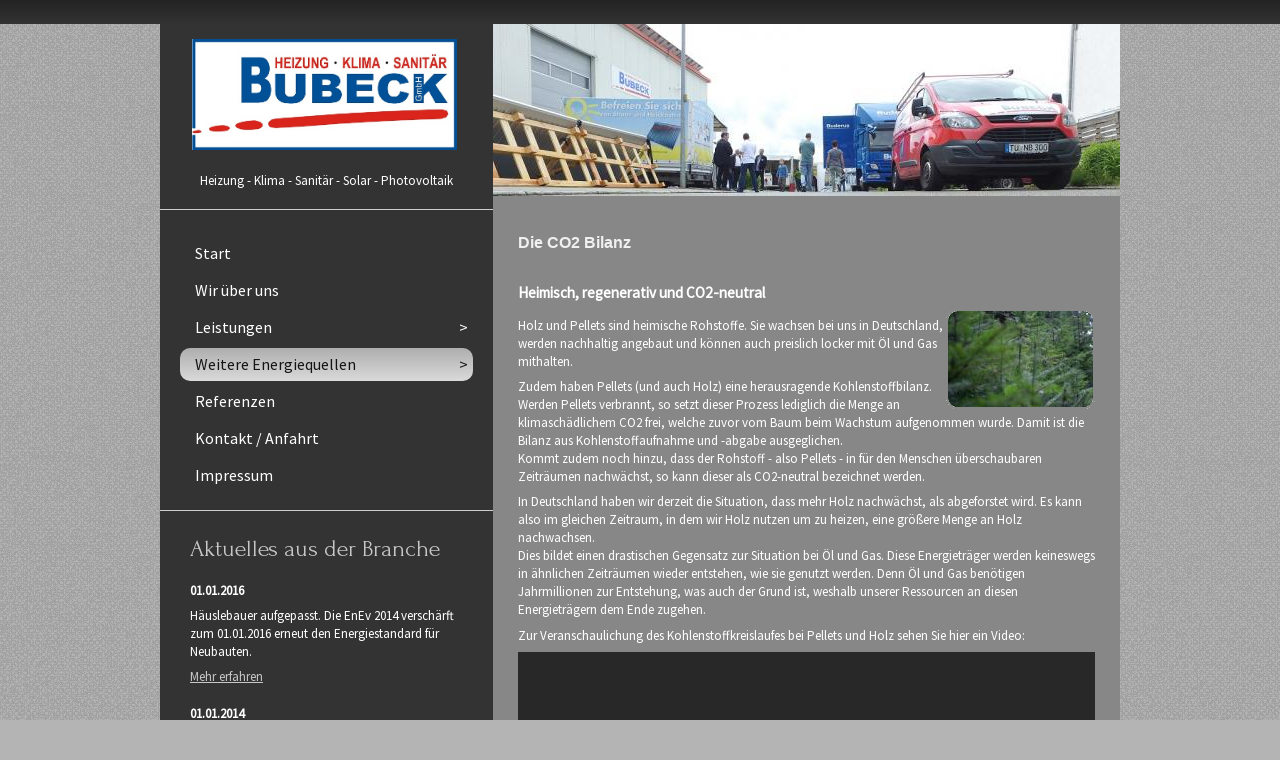

--- FILE ---
content_type: text/html
request_url: http://bubeck-shk.de/weitere-energiequellen/co2-bilanz/
body_size: 5679
content:
<!DOCTYPE html PUBLIC "-//W3C//DTD XHTML 1.0 Transitional//EN" "http://www.w3.org/TR/xhtml1/DTD/xhtml1-transitional.dtd">
<html xmlns="http://www.w3.org/1999/xhtml" xml:lang="de-DE" lang="de-DE">
<head>
	<meta http-equiv="Content-Type" content="text/html; charset=UTF-8" />
	<title>CO2 Bilanz - Bubeck GmbH</title>
	<meta name="description" content="Fachbetrieb für Heizungs- und Klimatechnik für den privaten und gewerblichen Bereich - alle Arbeitsleistungen mit Garantie, klare und genaue Preisangebote.">
	<meta name="keywords" content="heizung,kühlung,lüftung,klimaanlage,klimatechnik,solar,photovoltaik,pv,paradigma systempartner">
	<meta name="generator" content="1blu-Homepage Baukasten 12.0.7">
	<link type="text/css" rel="stylesheet" href="../../css/style.css?template=generic">
	<style type="text/css">
		#widget-d6bb4ea7-48a5-4861-b55e-2bc26fbce328 {
	margin: 0 0 0 0;
	padding: 0 0 0 0;
	border-radius: 0 0 0 0;
}
#widget-d6bb4ea7-48a5-4861-b55e-2bc26fbce328 {box-shadow: none}
#widget-01a8c507-699f-4011-b13a-47fe68259e97 {
	margin: 0 0 0 0;
	padding: 0 0 0 0;
	border-radius: 0 0 0 0;
}
#widget-01a8c507-699f-4011-b13a-47fe68259e97 {box-shadow: none}
#widget-6ddf00f7-8273-4a47-9896-b01127f75afb {
	margin: 0px 0px 0px 0px;
	padding: 0 0 0 0;
	border-radius: 0px 0px 0px 0px;
}
#widget-6ddf00f7-8273-4a47-9896-b01127f75afb {box-shadow: none}
#widget-0a387946-df54-4513-b474-eb3681b25e76 {
	margin: 0px 0px 0px 0px;
	padding: 15px 15px 15px 15px;
	border-radius: 0 0 0 0;
}
#widget-0a387946-df54-4513-b474-eb3681b25e76 {box-shadow: none}
#widget-ee37725e-0da5-47ec-94d5-94ec80afc4cf {
	margin: 0px 0px 0px 0px;
	padding: 0px 10px 0px 10px;
	border-radius: 0 0 0 0;
}
#widget-ee37725e-0da5-47ec-94d5-94ec80afc4cf {box-shadow: none}
#widget-92cd81d3-77f2-4708-b5a3-cb0e20d404fc {
	margin: 0 0 0 0;
	padding: 0 0 0 0;
	border-radius: 0 0 0 0;
}
#widget-92cd81d3-77f2-4708-b5a3-cb0e20d404fc {box-shadow: none}
#widget-3eca08d4-4e55-4942-961e-e1c68551910a {
	margin: 0 0 0 0;
	padding: 0 0 0 0;
	border-radius: 0 0 0 0;
}
#widget-3eca08d4-4e55-4942-961e-e1c68551910a {box-shadow: none}
#widget-169e4630-88e2-4708-bed7-6f7d0fa4ffce {
	margin: 0 0 0 0;
	padding: 0 0 0 0;
	border-radius: 0 0 0 0;
}
#widget-169e4630-88e2-4708-bed7-6f7d0fa4ffce {box-shadow: none}
#widget-0bab3b5a-2736-4c52-b6c4-afaaf4ec390e {
	margin: 0 0 0 0;
	padding: 0 0 0 0;
	border-radius: 0 0 0 0;
}
#widget-0bab3b5a-2736-4c52-b6c4-afaaf4ec390e {box-shadow: none}
#widget-2f50a70d-b43d-4a1f-8fc1-1baca7b16c99 {
	margin: 0 0 0 0;
	padding: 20px 20px 20px 20px;
	border-radius: 0 0 0 0;
}
#widget-2f50a70d-b43d-4a1f-8fc1-1baca7b16c99 {box-shadow: none}
#widget-e02d8a1b-e5a5-4d1d-9b1b-58aa11fa899a {
	margin: 0px 0px 0px 0px;
	padding: 0px 10px 0px 10px;
	border-radius: 0 0 0 0;
}
#widget-e02d8a1b-e5a5-4d1d-9b1b-58aa11fa899a {box-shadow: none}
#widget-948003b3-846d-4e4b-870b-597ae3029bf7 {
	margin: 0 0 0 0;
	padding: 0 0 0 0;
	border-radius: 0 0 0 0;
}
#widget-948003b3-846d-4e4b-870b-597ae3029bf7 {box-shadow: none}
#widget-4760e743-afa7-4876-aa0a-bbd822e3191b {
	margin: 0 0 0 0;
	padding: 15px 20px 15px 15px;
	border-radius: 0 0 0 0;
}
#widget-4760e743-afa7-4876-aa0a-bbd822e3191b {box-shadow: none}
#widget-53088010-7b8f-4fbd-a8fc-158abf730127 {
	margin: 0 0 0 0;
	padding: 0px 0px 0px 0px;
	border-radius: 0 0 0 0;
}
#widget-53088010-7b8f-4fbd-a8fc-158abf730127 {box-shadow: none}
#widget-01b3f9d4-b8f1-444b-849c-1eaf30b311c7 {
	margin: 0px 0px 0px 0px;
	padding: 0px 10px 0px 10px;
	border-radius: 0 0 0 0;
}
#widget-01b3f9d4-b8f1-444b-849c-1eaf30b311c7 {box-shadow: none}
#widget-06e1e392-14b8-4075-b70a-001b209c6531 {
	margin: 0 0 0 0;
	padding: 5px 0px 5px 0px;
	border-radius: 0 0 0 0;
}
#widget-06e1e392-14b8-4075-b70a-001b209c6531 {box-shadow: none}
#widget-1b3d87a0-62ec-47ca-b489-184760b1c66f {
	margin: 0px 20px 0px 20px;
	padding: 15px 0px 3px 0px;
	border-radius: 0 0 0 0;
}
#widget-1b3d87a0-62ec-47ca-b489-184760b1c66f {box-shadow: none}
#widget-48fe78e9-585e-437d-aaec-19d875da31b7 {
	margin: 0 0 0 0;
	padding: 5px 0px 5px 0px;
	border-radius: 0 0 0 0;
}
#widget-48fe78e9-585e-437d-aaec-19d875da31b7 {box-shadow: none}
#widget-45b04f6d-b92f-4be4-b51f-5a4d322f3a51 {
	margin: 0px 0px 0px 30px;
	padding: 0px 10px 0px 0px;
	border-radius: 0 0 0 0;
}
#widget-45b04f6d-b92f-4be4-b51f-5a4d322f3a51 {box-shadow: none}
#widget-199f8057-cf9c-4ce3-ac8d-24c4af3c080c {
	margin: 0px 30px 0px 30px;
	padding: 0px 0px 2px 0px;
	border-radius: 0 0 0 0;
}
#widget-199f8057-cf9c-4ce3-ac8d-24c4af3c080c {box-shadow: none}
#widget-ad8b906e-6838-4172-8ca8-44511f80a147 {
	margin: 0px 30px 0px 30px;
	padding: 2px 0px 2px 0px;
	border-radius: 0 0 0 0;
}
#widget-ad8b906e-6838-4172-8ca8-44511f80a147 {box-shadow: none}
#widget-b18f7792-5aa9-01f3-460b-18599d47797e {
	margin: 0px 30px 0px 30px;
	padding: 2px 0px 2px 0px;
	border-radius: 0 0 0 0;
}
#widget-b18f7792-5aa9-01f3-460b-18599d47797e {box-shadow: none}
#widget-6e9da321-71a1-4140-a162-12a97186c136 {
	margin: 0 0 0 0;
	padding: 0 0 0 0;
	border-radius: 0 0 0 0;
}
#widget-6e9da321-71a1-4140-a162-12a97186c136 {box-shadow: none}
#widget-35e24fcd-83d7-4756-9eda-3751b3cc5450 {
	margin: 0 0 0 0;
	padding: 0 0 0 0;
	border-radius: 0 0 0 0;
}
#widget-35e24fcd-83d7-4756-9eda-3751b3cc5450 {box-shadow: none}
#widget-04bb055c-5b37-43f2-9ccd-686fba496ce6 {
	margin: 0px 0px 0px 0px;
	padding: 10px 10px 10px 0px;
	border-radius: 0 0 0 0;
}
#widget-04bb055c-5b37-43f2-9ccd-686fba496ce6 {box-shadow: none}
#widget-c2de1013-7a8d-48dc-94e9-a1f261602d59 {
	margin: 0 0 0 0;
	padding: 10px 10px 10px 0px;
	border-radius: 0 0 0 0;
}
#widget-c2de1013-7a8d-48dc-94e9-a1f261602d59 {box-shadow: none}
#widget-35be9fb2-efc9-417f-bde0-06a15f316630 {
	margin: 0 0 0 0;
	padding: 10px 10px 10px 0px;
	border-radius: 0 0 0 0;
}
#widget-35be9fb2-efc9-417f-bde0-06a15f316630 {box-shadow: none}
#widget-7c0a42b6-a5e8-4ccc-b713-098d7129b10f {
	margin: 0 0 0 0;
	padding: 0px 0px 0px 0px;
	border-radius: 0 0 0 0;
}
#widget-7c0a42b6-a5e8-4ccc-b713-098d7129b10f {box-shadow: none}
#widget-bd6888d2-96f6-4551-891d-4c9129a88887 {
	margin: 5px 0px 10px 0px;
	padding: 0px 0px 0px 0px;
	border-radius: 0 0 0 0;
}
#widget-bd6888d2-96f6-4551-891d-4c9129a88887 {box-shadow: none}
body{background-image: url("../../images/background90.png?1493811617");background-position: top left;background-repeat: repeat;background-size: auto;}#layout-header{
			background-image: linear-gradient(to bottom,rgba(35,35,35,1),rgba(51,51,51,1));
			background-size: 100% 100%;
		}#column1-content{background-color:rgba(51,51,51,1);}#column2-content{background-color:rgba(51,51,51,1);}#content-content{background-color:rgba(135,135,135,1);}#layout-footer{background-color:rgba(51,51,51,1);}
	</style>
	<script type="text/javascript" src="../../js/css_browser_selector.js"></script>
	<link type="text/css" href="../../modules/navigation/navigation.css?template=generic" rel="stylesheet" />
<script type="text/javascript" src="../../components/jquery/jquery.js?ac=1493811617"></script>
<link type="text/css" href="../../css/header-6ddf00f7-8273-4a47-9896-b01127f75afb.css?template=generic" rel="stylesheet" />
<link type="text/css" href="../../css/text-ee37725e-0da5-47ec-94d5-94ec80afc4cf.css?template=generic" rel="stylesheet" />
<link type="text/css" href="../../modules/text/text.css?template=generic" rel="stylesheet" />
<script type="text/javascript" src="../../modules/text/text.js?ac=1493811617"></script>
<link type="text/css" href="../../css/text-e02d8a1b-e5a5-4d1d-9b1b-58aa11fa899a.css?template=generic" rel="stylesheet" />
<link type="text/css" href="../../css/text-01b3f9d4-b8f1-444b-849c-1eaf30b311c7.css?template=generic" rel="stylesheet" />
<link type="text/css" href="../../css/text-06e1e392-14b8-4075-b70a-001b209c6531.css?template=generic" rel="stylesheet" />
<link type="text/css" href="../../css/navigation-1b3d87a0-62ec-47ca-b489-184760b1c66f.css?template=generic" rel="stylesheet" />
<link type="text/css" href="../../css/text-48fe78e9-585e-437d-aaec-19d875da31b7.css?template=generic" rel="stylesheet" />
<link type="text/css" href="../../css/text-45b04f6d-b92f-4be4-b51f-5a4d322f3a51.css?template=generic" rel="stylesheet" />
<link type="text/css" href="../../css/text-199f8057-cf9c-4ce3-ac8d-24c4af3c080c.css?template=generic" rel="stylesheet" />
<link type="text/css" href="../../css/text-ad8b906e-6838-4172-8ca8-44511f80a147.css?template=generic" rel="stylesheet" />
<link type="text/css" href="../../css/text-b18f7792-5aa9-01f3-460b-18599d47797e.css?template=generic" rel="stylesheet" />
<link type="text/css" href="../../css/text-04bb055c-5b37-43f2-9ccd-686fba496ce6.css?template=generic" rel="stylesheet" />
<link type="text/css" href="../../css/text-c2de1013-7a8d-48dc-94e9-a1f261602d59.css?template=generic" rel="stylesheet" />
<link type="text/css" href="../../css/text-35be9fb2-efc9-417f-bde0-06a15f316630.css?template=generic" rel="stylesheet" />
<link type="text/css" href="../../css/text-7c0a42b6-a5e8-4ccc-b713-098d7129b10f.css?template=generic" rel="stylesheet" />
<link type="text/css" href="../../css/text-bd6888d2-96f6-4551-891d-4c9129a88887.css?template=generic" rel="stylesheet" />
<script type="text/javascript">var fixHeightColumns = true;</script>
<!--[if IE]>
	<meta http-equiv="Expires" content="Thu, 01 Dec 1994 16:00:00 GMT" />
<![endif]-->
<link type="text/css" href="../../css/layout.css?template=generic" rel="stylesheet" />
<link rel="shortcut icon" type="image/x-icon" href="../../favicon.ico?1493811617" />
<script type="text/javascript">var siteBuilderJs = jQuery.noConflict(true);</script>
	
	<script type="text/javascript" src="../../js/helpers.js"></script>
	<script type="text/javascript" src="../../js/view.js"></script>
	
</head>
<body id="template" class="">
	<div class="unsupported">Ihre Browserversion ist veraltet. Wir empfehlen, Ihren Browser auf die neueste Version zu aktualisieren.</div><div id="page">
	<div id="watermark" class="border-none">
		<div class="external-top">
			<div class="external-top-left"></div>
			<div class="external-top-right"></div>
			<div class="external-top-center"><div><div></div></div></div>
		</div>
		<div class="external-middle">
			<div class="external-left"><div><div></div></div></div>
			<div class="external-right"><div><div></div></div></div>
			<div class="watermark-content"></div>
		</div>
		<div class="external-bottom">
			<div class="external-bottom-left"></div>
			<div class="external-bottom-right"></div>
			<div class="external-bottom-center"><div><div></div></div></div>
		</div>
	</div>
	<div id="layout" class="pageContentText">
		<div id="layout-header">
			<div id="header" class="container header border-none container-empty">
	<div id="header-top" class="top"><div><div></div></div></div>
	<div id="header-side" class="side"><div id="header-side2" class="side2">
		<div class="container-content">
			<div id="header-content">
				<div class="container-content-inner" id="header-content-inner"></div>
			</div>
		</div>
	</div></div>
	<div id="header-bottom" class="bottom"><div><div></div></div></div>
</div>
		</div>
		<div id="layout-content">
			<div id="columns">
				
				<div id="column2" class="container column2 column column-left border-none">
	<div id="column2-top" class="top"><div><div></div></div></div>
	<div id="column2-side" class="side"><div id="column2-side2" class="side2">
		<div class="container-content">
			<div id="column2-content">
				<div class="container-content-inner" id="column2-content-inner">
	<div class="widget widget-site_logo " id="widget-4760e743-afa7-4876-aa0a-bbd822e3191b">
	<div class="widget-content"><div style='text-align: center;'><a href="../../"><img src="../../attachments/Logo/Logo_1.jpg?template=generic" alt="" width="265" height="111"  /></a></div></div>
</div>

	<div class="widget widget-pagecontent " id="widget-53088010-7b8f-4fbd-a8fc-158abf730127">
	<div class="widget-content"><div class="widget widget-text " id="widget-01b3f9d4-b8f1-444b-849c-1eaf30b311c7">
	<div class="widget-content"><p style="text-align: center;">Heizung - Klima - Sanit&auml;r - Solar - Photovoltaik</p></div>
</div></div>
</div>

	<div class="widget widget-text " id="widget-06e1e392-14b8-4075-b70a-001b209c6531">
	<div class="widget-content"><hr style="height: 1px; background-color: #cccccc; border: none;" /></div>
</div>

	<div class="widget widget-navigation " id="widget-1b3d87a0-62ec-47ca-b489-184760b1c66f">
	<div class="widget-content"><a id="navigation-toggle-1b3d87a0-62ec-47ca-b489-184760b1c66f"></a><ul class="navigation" id="navigation-1b3d87a0-62ec-47ca-b489-184760b1c66f">
			<li class="normal">
			<a href="../../">
				<span class="navigation-item-bullet">></span>
				<span class="navigation-item-text">Start</span>
			</a>
			
		</li><li class="normal">
			<a href="../../wir-ueber-uns/">
				<span class="navigation-item-bullet">></span>
				<span class="navigation-item-text">Wir über uns</span>
			</a>
			
		</li><li class="normal navigation-item-expand">
			<a href="../../leistungen/">
				<span class="navigation-item-bullet">></span>
				<span class="navigation-item-text">Leistungen</span>
			</a>
			<ul>
							<li class="normal navigation-item-expand">
					<a href="../../leistungen/heizungsbau/">
						<span class="navigation-item-bullet">></span>
						<span class="navigation-item-text">Heizungsbau</span>
					</a>
					<ul>
											<li class="normal">
							<a href="../../leistungen/heizungsbau/gasbrennwert/">
								<span class="navigation-item-bullet">></span>
								<span class="navigation-item-text">Gasbrennwert</span>
							</a>
						</li>
										</ul>
				</li><li class="normal navigation-item-expand">
					<a href="../../leistungen/solarthermie/">
						<span class="navigation-item-bullet">></span>
						<span class="navigation-item-text">Solarthermie</span>
					</a>
					<ul>
											<li class="normal">
							<a href="../../leistungen/solarthermie/thermische-solaranlagen/">
								<span class="navigation-item-bullet">></span>
								<span class="navigation-item-text">Thermische Solaranlagen</span>
							</a>
						</li><li class="normal">
							<a href="../../leistungen/solarthermie/montage/">
								<span class="navigation-item-bullet">></span>
								<span class="navigation-item-text">Montage</span>
							</a>
						</li><li class="normal">
							<a href="../../leistungen/solarthermie/systemhaus/">
								<span class="navigation-item-bullet">></span>
								<span class="navigation-item-text">Systemhaus</span>
							</a>
						</li><li class="normal">
							<a href="../../leistungen/solarthermie/der-cpc-kollektor/">
								<span class="navigation-item-bullet">></span>
								<span class="navigation-item-text">Der CPC-Kollektor</span>
							</a>
						</li><li class="normal">
							<a href="../../leistungen/solarthermie/das-sonnenenergiehaus/">
								<span class="navigation-item-bullet">></span>
								<span class="navigation-item-text">Das SonnenEnergieHaus</span>
							</a>
						</li>
										</ul>
				</li><li class="normal">
					<a href="../../leistungen/photovoltaik/">
						<span class="navigation-item-bullet">></span>
						<span class="navigation-item-text">Photovoltaik</span>
					</a>
					
				</li><li class="normal">
					<a href="../../leistungen/rohrleitungsbau/">
						<span class="navigation-item-bullet">></span>
						<span class="navigation-item-text">Rohrleitungsbau</span>
					</a>
					
				</li>
						</ul>
		</li><li class="normal childselected  navigation-item-expand">
			<a href="../../weitere-energiequellen/">
				<span class="navigation-item-bullet">></span>
				<span class="navigation-item-text">Weitere Energiequellen</span>
			</a>
			<ul>
							<li class="normal">
					<a href="../../weitere-energiequellen/holzpellets/">
						<span class="navigation-item-bullet">></span>
						<span class="navigation-item-text">Holzpellets</span>
					</a>
					
				</li><li class="selected ">
					<a href="../../weitere-energiequellen/co2-bilanz/">
						<span class="navigation-item-bullet">></span>
						<span class="navigation-item-text">CO2 Bilanz</span>
					</a>
					
				</li><li class="normal">
					<a href="../../weitere-energiequellen/energiepreise/">
						<span class="navigation-item-bullet">></span>
						<span class="navigation-item-text">Energiepreise</span>
					</a>
					
				</li>
						</ul>
		</li><li class="normal">
			<a href="../../referenzen/">
				<span class="navigation-item-bullet">></span>
				<span class="navigation-item-text">Referenzen</span>
			</a>
			
		</li><li class="normal">
			<a href="../../kontakt-anfahrt/">
				<span class="navigation-item-bullet">></span>
				<span class="navigation-item-text">Kontakt / Anfahrt</span>
			</a>
			
		</li><li class="normal">
			<a href="../../impressum/">
				<span class="navigation-item-bullet">></span>
				<span class="navigation-item-text">Impressum</span>
			</a>
			
		</li>
	</ul></div>
</div>

	<div class="widget widget-text " id="widget-48fe78e9-585e-437d-aaec-19d875da31b7">
	<div class="widget-content"><hr style="height: 1px; background-color: #cccccc; border: none;" /></div>
</div>

	<div class="widget widget-text " id="widget-45b04f6d-b92f-4be4-b51f-5a4d322f3a51">
	<div class="widget-content"><h2>Aktuelles aus der Branche</h2></div>
</div>

	<div class="widget widget-text " id="widget-199f8057-cf9c-4ce3-ac8d-24c4af3c080c">
	<div class="widget-content"><p><span style="font-weight: bold;">01.01.2016</span></p>
<p>H&auml;uslebauer aufgepasst. Die EnEv 2014 versch&auml;rft zum 01.01.2016 erneut den Energiestandard f&uuml;r Neubauten.</p>
<p><span><a class=" link" title="EnEv Aktuell" href="http://www.enev-online.com/news/13.11.02_enev_2014_ab_2016_verschaerfte_anforderungen_betroffene_bauvorhaben.htm" target="_blank">Mehr erfahren</a></span></p></div>
</div>

	<div class="widget widget-text " id="widget-ad8b906e-6838-4172-8ca8-44511f80a147">
	<div class="widget-content"><p><span style="font-weight: bold;">01.01.2014</span></p>
<p>H&auml;uslebauer aufgepasst. Wer einen Neubau fertig gestellt hat muss ab sofort daf&uuml;r sorgen dass Ihm ein Energieausweis ausgestellt wird.</p>
<p><span><a class=" link" title="EnEv Aktuell" href="http://www.enev-online.com/enev_praxishilfen/160810_energieausweis_enev_2014_ausnahmen_neubau_bestand.htm" target="_blank">Mehr erfahren</a></span></p></div>
</div>

	<div class="widget widget-text " id="widget-b18f7792-5aa9-01f3-460b-18599d47797e">
	<div class="widget-content"><p><span style="font-weight: bold;">01.01.2012</span></p>
<p>H&auml;uslebauer aufgepasst. Wer neu baut oder seine alte Heizung saniert, muss nach dem <span style="font-family: Verdana; font-size: small;">EEW&auml;rmeG</span> 2011 einen gewissen Anteil seines Heizbedarfs aus&nbsp; alternativen / regenerativen Energien oder nachwachsenden Rohstoffen vorweisen.</p>
<p><span><a class=" link" title="EnEv Aktuell" href="http://www.enev-online.de/eewaermeg/2011/05_anteil_erneuerbarer_energien.htm" target="_blank">Mehr erfahren</a></span></p></div>
</div>
</div>
			</div>
		</div>
	</div></div>
	<div id="column2-bottom" class="bottom"><div><div></div></div></div>
</div>
				<div id="content" class="container content border-none">
	<div id="content-top" class="top"><div><div></div></div></div>
	<div id="content-side" class="side"><div id="content-side2" class="side2">
		<div class="container-content">
			<div id="content-content">
				<div class="container-content-inner" id="content-content-inner">
	<div class="widget widget-header " id="widget-6ddf00f7-8273-4a47-9896-b01127f75afb">
	<div class="widget-content"><div class="header-image"></div></div>
</div>

	<div class="widget widget-pagecontent " id="widget-0a387946-df54-4513-b474-eb3681b25e76">
	<div class="widget-content"><div class="widget widget-text " id="widget-ee37725e-0da5-47ec-94d5-94ec80afc4cf">
	<div class="widget-content"><h1><span style="font-size: 16px; font-family: 'Arial Black',sans-serif;">Die CO2 Bilanz</span></h1>
<h3>Heimisch, regenerativ und CO2-neutral</h3>
<div style="float: right;"><span class="image-block" style="undefined width:150px;"><img src="//images.worldsoft-cms.info/wcms/ftp/b/bubeck-shk.de/siteimages/2445.png?template=generic" alt="" width="150"></img></span></div>
<p>Holz und Pellets sind heimische Rohstoffe. Sie wachsen bei uns in Deutschland, werden nachhaltig angebaut und k&ouml;nnen auch preislich locker mit &Ouml;l und Gas mithalten.</p>
<p>Zudem haben Pellets (und auch Holz) eine herausragende Kohlenstoffbilanz. Werden Pellets verbrannt, so setzt dieser Prozess lediglich die Menge an klimasch&auml;dlichem CO2 frei, welche zuvor vom Baum beim Wachstum aufgenommen wurde. Damit ist die Bilanz aus Kohlenstoffaufnahme und -abgabe ausgeglichen.<br /> Kommt zudem noch hinzu, dass der Rohstoff - also Pellets - in f&uuml;r den Menschen &uuml;berschaubaren Zeitr&auml;umen nachw&auml;chst, so kann dieser als CO2-neutral bezeichnet werden.</p>
<p>In Deutschland haben wir derzeit die Situation, dass mehr Holz nachw&auml;chst, als abgeforstet wird. Es kann also im gleichen Zeitraum, in dem wir Holz nutzen um zu heizen, eine gr&ouml;&szlig;ere Menge an Holz nachwachsen.<br /> Dies bildet einen drastischen Gegensatz zur Situation bei &Ouml;l und Gas. Diese Energietr&auml;ger werden keineswegs in &auml;hnlichen Zeitr&auml;umen wieder entstehen, wie sie genutzt werden. Denn &Ouml;l und Gas ben&ouml;tigen Jahrmillionen zur Entstehung, was auch der Grund ist, weshalb unserer Ressourcen an diesen Energietr&auml;gern dem Ende zugehen.</p>
<p>Zur Veranschaulichung des Kohlenstoffkreislaufes bei Pellets und Holz sehen Sie hier ein Video:</p>
<p><iframe src="http://www.youtube-nocookie.com/embed/d8_fsrrboUE?rel=0" frameborder="0" width="600" height="390"></iframe></p>
<!-- Start center-right blocks loop -->
<p>&nbsp;</p>
<!-- End center-right blocks loop --></div>
</div></div>
</div>

	<table class="widget-columns-table"><tr><td class="widget-columns-column" style="width: 25.199%"></td><td class="widget-columns-column" style="width: 49.92%"></td><td class="widget-columns-column" style="width: 24.881%"></td></tr></table>

	<table class="widget-columns-table"><tr><td class="widget-columns-column" style="width: 25.04%"></td><td class="widget-columns-column" style="width: 49.92%"></td><td class="widget-columns-column" style="width: 25.04%"></td></tr></table>
</div>
			</div>
		</div>
	</div></div>
	<div id="content-bottom" class="bottom"><div><div></div></div></div>
</div>
			</div>
		</div>
		<div id="layout-footer">
			<div id="footer" class="container footer border-none">
	<div id="footer-top" class="top"><div><div></div></div></div>
	<div id="footer-side" class="side"><div id="footer-side2" class="side2">
		<div class="container-content">
			<div id="footer-content">
				<div class="container-content-inner" id="footer-content-inner">
	<table class="widget-columns-table"><tr><td class="widget-columns-column" style="width: 33.5%"><div class="widget widget-text " id="widget-04bb055c-5b37-43f2-9ccd-686fba496ce6">
	<div class="widget-content"><h2 style="text-align: center;">Adresse</h2>
<p style="text-align: center;"><span>Bubeck GmbH<br /></span></p>
<p style="text-align: center;"><span>Breitwasenring 20</span></p>
<p style="text-align: center;"><span>72135 Dettenhausen</span></p></div>
</div></td><td class="widget-columns-column" style="width: 33.5%"><div class="widget widget-text " id="widget-c2de1013-7a8d-48dc-94e9-a1f261602d59">
	<div class="widget-content"><p style="text-align: center;">&nbsp;</p>
<p style="text-align: center;">Registergericht: Amtsgericht T&uuml;bingen</p>
<p style="text-align: center;">USt-ID: <span style="font-size: 12px;">DE205905841</span></p>
<p style="text-align: center;">Gesch&auml;ftsf&uuml;hrer: Norbert Bubeck</p></div>
</div></td><td class="widget-columns-column" style="width: 33%"><div class="widget widget-text " id="widget-35be9fb2-efc9-417f-bde0-06a15f316630">
	<div class="widget-content"><h2 style="text-align: center;">Partner</h2>
<p style="text-align: center;"><span>Paradigma</span></p>
<p style="text-align: center;"><span>Buderus</span></p>
<p style="text-align: center;"><span>Grundfos</span></p></div>
</div></td></tr></table>

	<div class="widget widget-text " id="widget-7c0a42b6-a5e8-4ccc-b713-098d7129b10f">
	<div class="widget-content"><hr style="height: 1px; background-color: #cccccc; border: none;" /></div>
</div>

	<div class="widget widget-text " id="widget-bd6888d2-96f6-4551-891d-4c9129a88887">
	<div class="widget-content"><p style="text-align: center;">&copy; 2016. Bubeck GmbH. All Rights Reserved.</p></div>
</div>
<div class="mobile-view-switcher"></div></div>
			</div>
		</div>
	</div></div>
	<div id="footer-bottom" class="bottom"><div><div></div></div></div>
</div>
		</div>
		
	</div>
</div>
	<script type="text/javascript" src="../../js/anti_cache.js?ac=1493811617"></script>
<script type="text/javascript">
window.mobileSwitcherText = "Zur Standardversion wechseln";
window.desktopSwitcherText = "Zur Mobilversion wechseln";
</script><script type="text/javascript">
siteBuilderJs(document).ready(function ($) {
		$.addImagesAnimation('#widget-ee37725e-0da5-47ec-94d5-94ec80afc4cf');	$.addImagesAnimation('#widget-e02d8a1b-e5a5-4d1d-9b1b-58aa11fa899a');	$.addImagesAnimation('#widget-01b3f9d4-b8f1-444b-849c-1eaf30b311c7');	$.addImagesAnimation('#widget-06e1e392-14b8-4075-b70a-001b209c6531');$("#navigation-toggle-1b3d87a0-62ec-47ca-b489-184760b1c66f").click(function(e) {
				e.preventDefault();
				$("#navigation-1b3d87a0-62ec-47ca-b489-184760b1c66f").slideToggle();
			});
	$.addImagesAnimation('#widget-48fe78e9-585e-437d-aaec-19d875da31b7');	$.addImagesAnimation('#widget-45b04f6d-b92f-4be4-b51f-5a4d322f3a51');	$.addImagesAnimation('#widget-199f8057-cf9c-4ce3-ac8d-24c4af3c080c');	$.addImagesAnimation('#widget-ad8b906e-6838-4172-8ca8-44511f80a147');	$.addImagesAnimation('#widget-b18f7792-5aa9-01f3-460b-18599d47797e');	$.addImagesAnimation('#widget-04bb055c-5b37-43f2-9ccd-686fba496ce6');	$.addImagesAnimation('#widget-c2de1013-7a8d-48dc-94e9-a1f261602d59');	$.addImagesAnimation('#widget-35be9fb2-efc9-417f-bde0-06a15f316630');	$.addImagesAnimation('#widget-7c0a42b6-a5e8-4ccc-b713-098d7129b10f');	$.addImagesAnimation('#widget-bd6888d2-96f6-4551-891d-4c9129a88887');
});
</script>
</body>
</html>

--- FILE ---
content_type: text/html; charset=utf-8
request_url: https://www.youtube-nocookie.com/embed/d8_fsrrboUE?rel=0
body_size: 47053
content:
<!DOCTYPE html><html lang="en" dir="ltr" data-cast-api-enabled="true"><head><meta name="viewport" content="width=device-width, initial-scale=1"><meta name="robots" content="noindex"><script nonce="eb9etXMtSgYJUKRdCrSb7w">if ('undefined' == typeof Symbol || 'undefined' == typeof Symbol.iterator) {delete Array.prototype.entries;}</script><style name="www-roboto" nonce="KnsJONO07Ns6o866xYsvFA">@font-face{font-family:'Roboto';font-style:normal;font-weight:400;font-stretch:100%;src:url(//fonts.gstatic.com/s/roboto/v48/KFO7CnqEu92Fr1ME7kSn66aGLdTylUAMa3GUBHMdazTgWw.woff2)format('woff2');unicode-range:U+0460-052F,U+1C80-1C8A,U+20B4,U+2DE0-2DFF,U+A640-A69F,U+FE2E-FE2F;}@font-face{font-family:'Roboto';font-style:normal;font-weight:400;font-stretch:100%;src:url(//fonts.gstatic.com/s/roboto/v48/KFO7CnqEu92Fr1ME7kSn66aGLdTylUAMa3iUBHMdazTgWw.woff2)format('woff2');unicode-range:U+0301,U+0400-045F,U+0490-0491,U+04B0-04B1,U+2116;}@font-face{font-family:'Roboto';font-style:normal;font-weight:400;font-stretch:100%;src:url(//fonts.gstatic.com/s/roboto/v48/KFO7CnqEu92Fr1ME7kSn66aGLdTylUAMa3CUBHMdazTgWw.woff2)format('woff2');unicode-range:U+1F00-1FFF;}@font-face{font-family:'Roboto';font-style:normal;font-weight:400;font-stretch:100%;src:url(//fonts.gstatic.com/s/roboto/v48/KFO7CnqEu92Fr1ME7kSn66aGLdTylUAMa3-UBHMdazTgWw.woff2)format('woff2');unicode-range:U+0370-0377,U+037A-037F,U+0384-038A,U+038C,U+038E-03A1,U+03A3-03FF;}@font-face{font-family:'Roboto';font-style:normal;font-weight:400;font-stretch:100%;src:url(//fonts.gstatic.com/s/roboto/v48/KFO7CnqEu92Fr1ME7kSn66aGLdTylUAMawCUBHMdazTgWw.woff2)format('woff2');unicode-range:U+0302-0303,U+0305,U+0307-0308,U+0310,U+0312,U+0315,U+031A,U+0326-0327,U+032C,U+032F-0330,U+0332-0333,U+0338,U+033A,U+0346,U+034D,U+0391-03A1,U+03A3-03A9,U+03B1-03C9,U+03D1,U+03D5-03D6,U+03F0-03F1,U+03F4-03F5,U+2016-2017,U+2034-2038,U+203C,U+2040,U+2043,U+2047,U+2050,U+2057,U+205F,U+2070-2071,U+2074-208E,U+2090-209C,U+20D0-20DC,U+20E1,U+20E5-20EF,U+2100-2112,U+2114-2115,U+2117-2121,U+2123-214F,U+2190,U+2192,U+2194-21AE,U+21B0-21E5,U+21F1-21F2,U+21F4-2211,U+2213-2214,U+2216-22FF,U+2308-230B,U+2310,U+2319,U+231C-2321,U+2336-237A,U+237C,U+2395,U+239B-23B7,U+23D0,U+23DC-23E1,U+2474-2475,U+25AF,U+25B3,U+25B7,U+25BD,U+25C1,U+25CA,U+25CC,U+25FB,U+266D-266F,U+27C0-27FF,U+2900-2AFF,U+2B0E-2B11,U+2B30-2B4C,U+2BFE,U+3030,U+FF5B,U+FF5D,U+1D400-1D7FF,U+1EE00-1EEFF;}@font-face{font-family:'Roboto';font-style:normal;font-weight:400;font-stretch:100%;src:url(//fonts.gstatic.com/s/roboto/v48/KFO7CnqEu92Fr1ME7kSn66aGLdTylUAMaxKUBHMdazTgWw.woff2)format('woff2');unicode-range:U+0001-000C,U+000E-001F,U+007F-009F,U+20DD-20E0,U+20E2-20E4,U+2150-218F,U+2190,U+2192,U+2194-2199,U+21AF,U+21E6-21F0,U+21F3,U+2218-2219,U+2299,U+22C4-22C6,U+2300-243F,U+2440-244A,U+2460-24FF,U+25A0-27BF,U+2800-28FF,U+2921-2922,U+2981,U+29BF,U+29EB,U+2B00-2BFF,U+4DC0-4DFF,U+FFF9-FFFB,U+10140-1018E,U+10190-1019C,U+101A0,U+101D0-101FD,U+102E0-102FB,U+10E60-10E7E,U+1D2C0-1D2D3,U+1D2E0-1D37F,U+1F000-1F0FF,U+1F100-1F1AD,U+1F1E6-1F1FF,U+1F30D-1F30F,U+1F315,U+1F31C,U+1F31E,U+1F320-1F32C,U+1F336,U+1F378,U+1F37D,U+1F382,U+1F393-1F39F,U+1F3A7-1F3A8,U+1F3AC-1F3AF,U+1F3C2,U+1F3C4-1F3C6,U+1F3CA-1F3CE,U+1F3D4-1F3E0,U+1F3ED,U+1F3F1-1F3F3,U+1F3F5-1F3F7,U+1F408,U+1F415,U+1F41F,U+1F426,U+1F43F,U+1F441-1F442,U+1F444,U+1F446-1F449,U+1F44C-1F44E,U+1F453,U+1F46A,U+1F47D,U+1F4A3,U+1F4B0,U+1F4B3,U+1F4B9,U+1F4BB,U+1F4BF,U+1F4C8-1F4CB,U+1F4D6,U+1F4DA,U+1F4DF,U+1F4E3-1F4E6,U+1F4EA-1F4ED,U+1F4F7,U+1F4F9-1F4FB,U+1F4FD-1F4FE,U+1F503,U+1F507-1F50B,U+1F50D,U+1F512-1F513,U+1F53E-1F54A,U+1F54F-1F5FA,U+1F610,U+1F650-1F67F,U+1F687,U+1F68D,U+1F691,U+1F694,U+1F698,U+1F6AD,U+1F6B2,U+1F6B9-1F6BA,U+1F6BC,U+1F6C6-1F6CF,U+1F6D3-1F6D7,U+1F6E0-1F6EA,U+1F6F0-1F6F3,U+1F6F7-1F6FC,U+1F700-1F7FF,U+1F800-1F80B,U+1F810-1F847,U+1F850-1F859,U+1F860-1F887,U+1F890-1F8AD,U+1F8B0-1F8BB,U+1F8C0-1F8C1,U+1F900-1F90B,U+1F93B,U+1F946,U+1F984,U+1F996,U+1F9E9,U+1FA00-1FA6F,U+1FA70-1FA7C,U+1FA80-1FA89,U+1FA8F-1FAC6,U+1FACE-1FADC,U+1FADF-1FAE9,U+1FAF0-1FAF8,U+1FB00-1FBFF;}@font-face{font-family:'Roboto';font-style:normal;font-weight:400;font-stretch:100%;src:url(//fonts.gstatic.com/s/roboto/v48/KFO7CnqEu92Fr1ME7kSn66aGLdTylUAMa3OUBHMdazTgWw.woff2)format('woff2');unicode-range:U+0102-0103,U+0110-0111,U+0128-0129,U+0168-0169,U+01A0-01A1,U+01AF-01B0,U+0300-0301,U+0303-0304,U+0308-0309,U+0323,U+0329,U+1EA0-1EF9,U+20AB;}@font-face{font-family:'Roboto';font-style:normal;font-weight:400;font-stretch:100%;src:url(//fonts.gstatic.com/s/roboto/v48/KFO7CnqEu92Fr1ME7kSn66aGLdTylUAMa3KUBHMdazTgWw.woff2)format('woff2');unicode-range:U+0100-02BA,U+02BD-02C5,U+02C7-02CC,U+02CE-02D7,U+02DD-02FF,U+0304,U+0308,U+0329,U+1D00-1DBF,U+1E00-1E9F,U+1EF2-1EFF,U+2020,U+20A0-20AB,U+20AD-20C0,U+2113,U+2C60-2C7F,U+A720-A7FF;}@font-face{font-family:'Roboto';font-style:normal;font-weight:400;font-stretch:100%;src:url(//fonts.gstatic.com/s/roboto/v48/KFO7CnqEu92Fr1ME7kSn66aGLdTylUAMa3yUBHMdazQ.woff2)format('woff2');unicode-range:U+0000-00FF,U+0131,U+0152-0153,U+02BB-02BC,U+02C6,U+02DA,U+02DC,U+0304,U+0308,U+0329,U+2000-206F,U+20AC,U+2122,U+2191,U+2193,U+2212,U+2215,U+FEFF,U+FFFD;}@font-face{font-family:'Roboto';font-style:normal;font-weight:500;font-stretch:100%;src:url(//fonts.gstatic.com/s/roboto/v48/KFO7CnqEu92Fr1ME7kSn66aGLdTylUAMa3GUBHMdazTgWw.woff2)format('woff2');unicode-range:U+0460-052F,U+1C80-1C8A,U+20B4,U+2DE0-2DFF,U+A640-A69F,U+FE2E-FE2F;}@font-face{font-family:'Roboto';font-style:normal;font-weight:500;font-stretch:100%;src:url(//fonts.gstatic.com/s/roboto/v48/KFO7CnqEu92Fr1ME7kSn66aGLdTylUAMa3iUBHMdazTgWw.woff2)format('woff2');unicode-range:U+0301,U+0400-045F,U+0490-0491,U+04B0-04B1,U+2116;}@font-face{font-family:'Roboto';font-style:normal;font-weight:500;font-stretch:100%;src:url(//fonts.gstatic.com/s/roboto/v48/KFO7CnqEu92Fr1ME7kSn66aGLdTylUAMa3CUBHMdazTgWw.woff2)format('woff2');unicode-range:U+1F00-1FFF;}@font-face{font-family:'Roboto';font-style:normal;font-weight:500;font-stretch:100%;src:url(//fonts.gstatic.com/s/roboto/v48/KFO7CnqEu92Fr1ME7kSn66aGLdTylUAMa3-UBHMdazTgWw.woff2)format('woff2');unicode-range:U+0370-0377,U+037A-037F,U+0384-038A,U+038C,U+038E-03A1,U+03A3-03FF;}@font-face{font-family:'Roboto';font-style:normal;font-weight:500;font-stretch:100%;src:url(//fonts.gstatic.com/s/roboto/v48/KFO7CnqEu92Fr1ME7kSn66aGLdTylUAMawCUBHMdazTgWw.woff2)format('woff2');unicode-range:U+0302-0303,U+0305,U+0307-0308,U+0310,U+0312,U+0315,U+031A,U+0326-0327,U+032C,U+032F-0330,U+0332-0333,U+0338,U+033A,U+0346,U+034D,U+0391-03A1,U+03A3-03A9,U+03B1-03C9,U+03D1,U+03D5-03D6,U+03F0-03F1,U+03F4-03F5,U+2016-2017,U+2034-2038,U+203C,U+2040,U+2043,U+2047,U+2050,U+2057,U+205F,U+2070-2071,U+2074-208E,U+2090-209C,U+20D0-20DC,U+20E1,U+20E5-20EF,U+2100-2112,U+2114-2115,U+2117-2121,U+2123-214F,U+2190,U+2192,U+2194-21AE,U+21B0-21E5,U+21F1-21F2,U+21F4-2211,U+2213-2214,U+2216-22FF,U+2308-230B,U+2310,U+2319,U+231C-2321,U+2336-237A,U+237C,U+2395,U+239B-23B7,U+23D0,U+23DC-23E1,U+2474-2475,U+25AF,U+25B3,U+25B7,U+25BD,U+25C1,U+25CA,U+25CC,U+25FB,U+266D-266F,U+27C0-27FF,U+2900-2AFF,U+2B0E-2B11,U+2B30-2B4C,U+2BFE,U+3030,U+FF5B,U+FF5D,U+1D400-1D7FF,U+1EE00-1EEFF;}@font-face{font-family:'Roboto';font-style:normal;font-weight:500;font-stretch:100%;src:url(//fonts.gstatic.com/s/roboto/v48/KFO7CnqEu92Fr1ME7kSn66aGLdTylUAMaxKUBHMdazTgWw.woff2)format('woff2');unicode-range:U+0001-000C,U+000E-001F,U+007F-009F,U+20DD-20E0,U+20E2-20E4,U+2150-218F,U+2190,U+2192,U+2194-2199,U+21AF,U+21E6-21F0,U+21F3,U+2218-2219,U+2299,U+22C4-22C6,U+2300-243F,U+2440-244A,U+2460-24FF,U+25A0-27BF,U+2800-28FF,U+2921-2922,U+2981,U+29BF,U+29EB,U+2B00-2BFF,U+4DC0-4DFF,U+FFF9-FFFB,U+10140-1018E,U+10190-1019C,U+101A0,U+101D0-101FD,U+102E0-102FB,U+10E60-10E7E,U+1D2C0-1D2D3,U+1D2E0-1D37F,U+1F000-1F0FF,U+1F100-1F1AD,U+1F1E6-1F1FF,U+1F30D-1F30F,U+1F315,U+1F31C,U+1F31E,U+1F320-1F32C,U+1F336,U+1F378,U+1F37D,U+1F382,U+1F393-1F39F,U+1F3A7-1F3A8,U+1F3AC-1F3AF,U+1F3C2,U+1F3C4-1F3C6,U+1F3CA-1F3CE,U+1F3D4-1F3E0,U+1F3ED,U+1F3F1-1F3F3,U+1F3F5-1F3F7,U+1F408,U+1F415,U+1F41F,U+1F426,U+1F43F,U+1F441-1F442,U+1F444,U+1F446-1F449,U+1F44C-1F44E,U+1F453,U+1F46A,U+1F47D,U+1F4A3,U+1F4B0,U+1F4B3,U+1F4B9,U+1F4BB,U+1F4BF,U+1F4C8-1F4CB,U+1F4D6,U+1F4DA,U+1F4DF,U+1F4E3-1F4E6,U+1F4EA-1F4ED,U+1F4F7,U+1F4F9-1F4FB,U+1F4FD-1F4FE,U+1F503,U+1F507-1F50B,U+1F50D,U+1F512-1F513,U+1F53E-1F54A,U+1F54F-1F5FA,U+1F610,U+1F650-1F67F,U+1F687,U+1F68D,U+1F691,U+1F694,U+1F698,U+1F6AD,U+1F6B2,U+1F6B9-1F6BA,U+1F6BC,U+1F6C6-1F6CF,U+1F6D3-1F6D7,U+1F6E0-1F6EA,U+1F6F0-1F6F3,U+1F6F7-1F6FC,U+1F700-1F7FF,U+1F800-1F80B,U+1F810-1F847,U+1F850-1F859,U+1F860-1F887,U+1F890-1F8AD,U+1F8B0-1F8BB,U+1F8C0-1F8C1,U+1F900-1F90B,U+1F93B,U+1F946,U+1F984,U+1F996,U+1F9E9,U+1FA00-1FA6F,U+1FA70-1FA7C,U+1FA80-1FA89,U+1FA8F-1FAC6,U+1FACE-1FADC,U+1FADF-1FAE9,U+1FAF0-1FAF8,U+1FB00-1FBFF;}@font-face{font-family:'Roboto';font-style:normal;font-weight:500;font-stretch:100%;src:url(//fonts.gstatic.com/s/roboto/v48/KFO7CnqEu92Fr1ME7kSn66aGLdTylUAMa3OUBHMdazTgWw.woff2)format('woff2');unicode-range:U+0102-0103,U+0110-0111,U+0128-0129,U+0168-0169,U+01A0-01A1,U+01AF-01B0,U+0300-0301,U+0303-0304,U+0308-0309,U+0323,U+0329,U+1EA0-1EF9,U+20AB;}@font-face{font-family:'Roboto';font-style:normal;font-weight:500;font-stretch:100%;src:url(//fonts.gstatic.com/s/roboto/v48/KFO7CnqEu92Fr1ME7kSn66aGLdTylUAMa3KUBHMdazTgWw.woff2)format('woff2');unicode-range:U+0100-02BA,U+02BD-02C5,U+02C7-02CC,U+02CE-02D7,U+02DD-02FF,U+0304,U+0308,U+0329,U+1D00-1DBF,U+1E00-1E9F,U+1EF2-1EFF,U+2020,U+20A0-20AB,U+20AD-20C0,U+2113,U+2C60-2C7F,U+A720-A7FF;}@font-face{font-family:'Roboto';font-style:normal;font-weight:500;font-stretch:100%;src:url(//fonts.gstatic.com/s/roboto/v48/KFO7CnqEu92Fr1ME7kSn66aGLdTylUAMa3yUBHMdazQ.woff2)format('woff2');unicode-range:U+0000-00FF,U+0131,U+0152-0153,U+02BB-02BC,U+02C6,U+02DA,U+02DC,U+0304,U+0308,U+0329,U+2000-206F,U+20AC,U+2122,U+2191,U+2193,U+2212,U+2215,U+FEFF,U+FFFD;}</style><script name="www-roboto" nonce="eb9etXMtSgYJUKRdCrSb7w">if (document.fonts && document.fonts.load) {document.fonts.load("400 10pt Roboto", "E"); document.fonts.load("500 10pt Roboto", "E");}</script><link rel="stylesheet" href="/s/player/b95b0e7a/www-player.css" name="www-player" nonce="KnsJONO07Ns6o866xYsvFA"><style nonce="KnsJONO07Ns6o866xYsvFA">html {overflow: hidden;}body {font: 12px Roboto, Arial, sans-serif; background-color: #000; color: #fff; height: 100%; width: 100%; overflow: hidden; position: absolute; margin: 0; padding: 0;}#player {width: 100%; height: 100%;}h1 {text-align: center; color: #fff;}h3 {margin-top: 6px; margin-bottom: 3px;}.player-unavailable {position: absolute; top: 0; left: 0; right: 0; bottom: 0; padding: 25px; font-size: 13px; background: url(/img/meh7.png) 50% 65% no-repeat;}.player-unavailable .message {text-align: left; margin: 0 -5px 15px; padding: 0 5px 14px; border-bottom: 1px solid #888; font-size: 19px; font-weight: normal;}.player-unavailable a {color: #167ac6; text-decoration: none;}</style><script nonce="eb9etXMtSgYJUKRdCrSb7w">var ytcsi={gt:function(n){n=(n||"")+"data_";return ytcsi[n]||(ytcsi[n]={tick:{},info:{},gel:{preLoggedGelInfos:[]}})},now:window.performance&&window.performance.timing&&window.performance.now&&window.performance.timing.navigationStart?function(){return window.performance.timing.navigationStart+window.performance.now()}:function(){return(new Date).getTime()},tick:function(l,t,n){var ticks=ytcsi.gt(n).tick;var v=t||ytcsi.now();if(ticks[l]){ticks["_"+l]=ticks["_"+l]||[ticks[l]];ticks["_"+l].push(v)}ticks[l]=
v},info:function(k,v,n){ytcsi.gt(n).info[k]=v},infoGel:function(p,n){ytcsi.gt(n).gel.preLoggedGelInfos.push(p)},setStart:function(t,n){ytcsi.tick("_start",t,n)}};
(function(w,d){function isGecko(){if(!w.navigator)return false;try{if(w.navigator.userAgentData&&w.navigator.userAgentData.brands&&w.navigator.userAgentData.brands.length){var brands=w.navigator.userAgentData.brands;var i=0;for(;i<brands.length;i++)if(brands[i]&&brands[i].brand==="Firefox")return true;return false}}catch(e){setTimeout(function(){throw e;})}if(!w.navigator.userAgent)return false;var ua=w.navigator.userAgent;return ua.indexOf("Gecko")>0&&ua.toLowerCase().indexOf("webkit")<0&&ua.indexOf("Edge")<
0&&ua.indexOf("Trident")<0&&ua.indexOf("MSIE")<0}ytcsi.setStart(w.performance?w.performance.timing.responseStart:null);var isPrerender=(d.visibilityState||d.webkitVisibilityState)=="prerender";var vName=!d.visibilityState&&d.webkitVisibilityState?"webkitvisibilitychange":"visibilitychange";if(isPrerender){var startTick=function(){ytcsi.setStart();d.removeEventListener(vName,startTick)};d.addEventListener(vName,startTick,false)}if(d.addEventListener)d.addEventListener(vName,function(){ytcsi.tick("vc")},
false);if(isGecko()){var isHidden=(d.visibilityState||d.webkitVisibilityState)=="hidden";if(isHidden)ytcsi.tick("vc")}var slt=function(el,t){setTimeout(function(){var n=ytcsi.now();el.loadTime=n;if(el.slt)el.slt()},t)};w.__ytRIL=function(el){if(!el.getAttribute("data-thumb"))if(w.requestAnimationFrame)w.requestAnimationFrame(function(){slt(el,0)});else slt(el,16)}})(window,document);
</script><script nonce="eb9etXMtSgYJUKRdCrSb7w">var ytcfg={d:function(){return window.yt&&yt.config_||ytcfg.data_||(ytcfg.data_={})},get:function(k,o){return k in ytcfg.d()?ytcfg.d()[k]:o},set:function(){var a=arguments;if(a.length>1)ytcfg.d()[a[0]]=a[1];else{var k;for(k in a[0])ytcfg.d()[k]=a[0][k]}}};
ytcfg.set({"CLIENT_CANARY_STATE":"none","DEVICE":"cbr\u003dChrome\u0026cbrand\u003dapple\u0026cbrver\u003d131.0.0.0\u0026ceng\u003dWebKit\u0026cengver\u003d537.36\u0026cos\u003dMacintosh\u0026cosver\u003d10_15_7\u0026cplatform\u003dDESKTOP","EVENT_ID":"iFBoaeLqN7Sxlu8P2OLg6AY","EXPERIMENT_FLAGS":{"ab_det_apm":true,"ab_det_el_h":true,"ab_det_em_inj":true,"ab_l_sig_st":true,"ab_l_sig_st_e":true,"action_companion_center_align_description":true,"allow_skip_networkless":true,"always_send_and_write":true,"att_web_record_metrics":true,"attmusi":true,"c3_enable_button_impression_logging":true,"c3_watch_page_component":true,"cancel_pending_navs":true,"clean_up_manual_attribution_header":true,"config_age_report_killswitch":true,"cow_optimize_idom_compat":true,"csi_config_handling_infra":true,"csi_on_gel":true,"delhi_mweb_colorful_sd":true,"delhi_mweb_colorful_sd_v2":true,"deprecate_csi_has_info":true,"deprecate_pair_servlet_enabled":true,"desktop_sparkles_light_cta_button":true,"disable_cached_masthead_data":true,"disable_child_node_auto_formatted_strings":true,"disable_enf_isd":true,"disable_log_to_visitor_layer":true,"disable_pacf_logging_for_memory_limited_tv":true,"embeds_enable_eid_enforcement_for_youtube":true,"embeds_enable_info_panel_dismissal":true,"embeds_enable_pfp_always_unbranded":true,"embeds_muted_autoplay_sound_fix":true,"embeds_serve_es6_client":true,"embeds_web_nwl_disable_nocookie":true,"embeds_web_updated_shorts_definition_fix":true,"enable_active_view_display_ad_renderer_web_home":true,"enable_ad_disclosure_banner_a11y_fix":true,"enable_chips_shelf_view_model_fully_reactive":true,"enable_client_creator_goal_ticker_bar_revamp":true,"enable_client_only_wiz_direct_reactions":true,"enable_client_sli_logging":true,"enable_client_streamz_web":true,"enable_client_ve_spec":true,"enable_cloud_save_error_popup_after_retry":true,"enable_cookie_reissue_iframe":true,"enable_dai_sdf_h5_preroll":true,"enable_datasync_id_header_in_web_vss_pings":true,"enable_default_mono_cta_migration_web_client":true,"enable_dma_post_enforcement":true,"enable_docked_chat_messages":true,"enable_entity_store_from_dependency_injection":true,"enable_inline_muted_playback_on_web_search":true,"enable_inline_muted_playback_on_web_search_for_vdc":true,"enable_inline_muted_playback_on_web_search_for_vdcb":true,"enable_is_extended_monitoring":true,"enable_is_mini_app_page_active_bugfix":true,"enable_live_overlay_feed_in_live_chat":true,"enable_logging_first_user_action_after_game_ready":true,"enable_ltc_param_fetch_from_innertube":true,"enable_masthead_mweb_padding_fix":true,"enable_menu_renderer_button_in_mweb_hclr":true,"enable_mini_app_command_handler_mweb_fix":true,"enable_mini_app_iframe_loaded_logging":true,"enable_mini_guide_downloads_item":true,"enable_mixed_direction_formatted_strings":true,"enable_mweb_livestream_ui_update":true,"enable_mweb_new_caption_language_picker":true,"enable_names_handles_account_switcher":true,"enable_network_request_logging_on_game_events":true,"enable_new_paid_product_placement":true,"enable_obtaining_ppn_query_param":true,"enable_open_in_new_tab_icon_for_short_dr_for_desktop_search":true,"enable_open_yt_content":true,"enable_origin_query_parameter_bugfix":true,"enable_pause_ads_on_ytv_html5":true,"enable_payments_purchase_manager":true,"enable_pdp_icon_prefetch":true,"enable_pl_r_si_fa":true,"enable_place_pivot_url":true,"enable_playable_a11y_label_with_badge_text":true,"enable_pv_screen_modern_text":true,"enable_removing_navbar_title_on_hashtag_page_mweb":true,"enable_resetting_scroll_position_on_flow_change":true,"enable_rta_manager":true,"enable_sdf_companion_h5":true,"enable_sdf_dai_h5_midroll":true,"enable_sdf_h5_endemic_mid_post_roll":true,"enable_sdf_on_h5_unplugged_vod_midroll":true,"enable_sdf_shorts_player_bytes_h5":true,"enable_sdk_performance_network_logging":true,"enable_sending_unwrapped_game_audio_as_serialized_metadata":true,"enable_sfv_effect_pivot_url":true,"enable_shorts_new_carousel":true,"enable_skip_ad_guidance_prompt":true,"enable_skippable_ads_for_unplugged_ad_pod":true,"enable_smearing_expansion_dai":true,"enable_third_party_info":true,"enable_time_out_messages":true,"enable_timeline_view_modern_transcript_fe":true,"enable_video_display_compact_button_group_for_desktop_search":true,"enable_watch_next_pause_autoplay_lact":true,"enable_web_home_top_landscape_image_layout_level_click":true,"enable_web_tiered_gel":true,"enable_window_constrained_buy_flow_dialog":true,"enable_wiz_queue_effect_and_on_init_initial_runs":true,"enable_ypc_spinners":true,"enable_yt_ata_iframe_authuser":true,"export_networkless_options":true,"export_player_version_to_ytconfig":true,"fill_single_video_with_notify_to_lasr":true,"fix_ad_miniplayer_controls_rendering":true,"fix_ads_tracking_for_swf_config_deprecation_mweb":true,"h5_companion_enable_adcpn_macro_substitution_for_click_pings":true,"h5_inplayer_enable_adcpn_macro_substitution_for_click_pings":true,"h5_reset_cache_and_filter_before_update_masthead":true,"hide_channel_creation_title_for_mweb":true,"high_ccv_client_side_caching_h5":true,"html5_log_trigger_events_with_debug_data":true,"html5_ssdai_enable_media_end_cue_range":true,"il_attach_cache_limit":true,"il_use_view_model_logging_context":true,"is_browser_support_for_webcam_streaming":true,"json_condensed_response":true,"kev_adb_pg":true,"kevlar_display_downloads_numbers":true,"kevlar_gel_error_routing":true,"kevlar_modern_downloads_extra_compact":true,"kevlar_modern_downloads_page":true,"kevlar_modern_downloads_skip_downloads_title":true,"kevlar_watch_cinematics":true,"live_chat_enable_controller_extraction":true,"live_chat_enable_rta_manager":true,"live_chat_increased_min_height":true,"log_click_with_layer_from_element_in_command_handler":true,"log_errors_through_nwl_on_retry":true,"mdx_enable_privacy_disclosure_ui":true,"mdx_load_cast_api_bootstrap_script":true,"medium_progress_bar_modification":true,"migrate_remaining_web_ad_badges_to_innertube":true,"mobile_account_menu_refresh":true,"mweb_a11y_enable_player_controls_invisible_toggle":true,"mweb_account_linking_noapp":true,"mweb_after_render_to_scheduler":true,"mweb_allow_modern_search_suggest_behavior":true,"mweb_animated_actions":true,"mweb_app_upsell_button_direct_to_app":true,"mweb_big_progress_bar":true,"mweb_c3_disable_carve_out":true,"mweb_c3_disable_carve_out_keep_external_links":true,"mweb_c3_enable_adaptive_signals":true,"mweb_c3_endscreen":true,"mweb_c3_endscreen_v2":true,"mweb_c3_library_page_enable_recent_shelf":true,"mweb_c3_remove_web_navigation_endpoint_data":true,"mweb_c3_use_canonical_from_player_response":true,"mweb_cinematic_watch":true,"mweb_command_handler":true,"mweb_delay_watch_initial_data":true,"mweb_disable_searchbar_scroll":true,"mweb_enable_fine_scrubbing_for_recs":true,"mweb_enable_keto_batch_player_fullscreen":true,"mweb_enable_keto_batch_player_progress_bar":true,"mweb_enable_keto_batch_player_tooltips":true,"mweb_enable_lockup_view_model_for_ucp":true,"mweb_enable_mix_panel_title_metadata":true,"mweb_enable_more_drawer":true,"mweb_enable_optional_fullscreen_landscape_locking":true,"mweb_enable_overlay_touch_manager":true,"mweb_enable_premium_carve_out_fix":true,"mweb_enable_refresh_detection":true,"mweb_enable_search_imp":true,"mweb_enable_sequence_signal":true,"mweb_enable_shorts_pivot_button":true,"mweb_enable_shorts_video_preload":true,"mweb_enable_skippables_on_jio_phone":true,"mweb_enable_storyboards":true,"mweb_enable_two_line_title_on_shorts":true,"mweb_enable_varispeed_controller":true,"mweb_enable_warm_channel_requests":true,"mweb_enable_watch_feed_infinite_scroll":true,"mweb_enable_wrapped_unplugged_pause_membership_dialog_renderer":true,"mweb_filter_video_format_in_webfe":true,"mweb_fix_livestream_seeking":true,"mweb_fix_monitor_visibility_after_render":true,"mweb_fix_section_list_continuation_item_renderers":true,"mweb_force_ios_fallback_to_native_control":true,"mweb_fp_auto_fullscreen":true,"mweb_fullscreen_controls":true,"mweb_fullscreen_controls_action_buttons":true,"mweb_fullscreen_watch_system":true,"mweb_home_reactive_shorts":true,"mweb_innertube_search_command":true,"mweb_kaios_enable_autoplay_switch_view_model":true,"mweb_lang_in_html":true,"mweb_like_button_synced_with_entities":true,"mweb_logo_use_home_page_ve":true,"mweb_module_decoration":true,"mweb_native_control_in_faux_fullscreen_shared":true,"mweb_panel_container_inert":true,"mweb_player_control_on_hover":true,"mweb_player_delhi_dtts":true,"mweb_player_settings_use_bottom_sheet":true,"mweb_player_show_previous_next_buttons_in_playlist":true,"mweb_player_skip_no_op_state_changes":true,"mweb_player_user_select_none":true,"mweb_playlist_engagement_panel":true,"mweb_progress_bar_seek_on_mouse_click":true,"mweb_pull_2_full":true,"mweb_pull_2_full_enable_touch_handlers":true,"mweb_schedule_warm_watch_response":true,"mweb_searchbox_legacy_navigation":true,"mweb_see_fewer_shorts":true,"mweb_sheets_ui_refresh":true,"mweb_shorts_comments_panel_id_change":true,"mweb_shorts_early_continuation":true,"mweb_show_ios_smart_banner":true,"mweb_use_server_url_on_startup":true,"mweb_watch_captions_enable_auto_translate":true,"mweb_watch_captions_set_default_size":true,"mweb_watch_stop_scheduler_on_player_response":true,"mweb_watchfeed_big_thumbnails":true,"mweb_yt_searchbox":true,"networkless_logging":true,"no_client_ve_attach_unless_shown":true,"nwl_send_from_memory_when_online":true,"pageid_as_header_web":true,"playback_settings_use_switch_menu":true,"player_controls_autonav_fix":true,"player_controls_skip_double_signal_update":true,"polymer_bad_build_labels":true,"polymer_verifiy_app_state":true,"qoe_send_and_write":true,"remove_masthead_channel_banner_on_refresh":true,"remove_slot_id_exited_trigger_for_dai_in_player_slot_expire":true,"replace_client_url_parsing_with_server_signal":true,"service_worker_enabled":true,"service_worker_push_enabled":true,"service_worker_push_home_page_prompt":true,"service_worker_push_watch_page_prompt":true,"shell_load_gcf":true,"shorten_initial_gel_batch_timeout":true,"should_use_yt_voice_endpoint_in_kaios":true,"skip_invalid_ytcsi_ticks":true,"skip_setting_info_in_csi_data_object":true,"smarter_ve_dedupping":true,"speedmaster_no_seek":true,"start_client_gcf_mweb":true,"stop_handling_click_for_non_rendering_overlay_layout":true,"suppress_error_204_logging":true,"synced_panel_scrolling_controller":true,"use_event_time_ms_header":true,"use_fifo_for_networkless":true,"use_player_abuse_bg_library":true,"use_request_time_ms_header":true,"use_session_based_sampling":true,"use_thumbnail_overlay_time_status_renderer_for_live_badge":true,"use_ts_visibilitylogger":true,"vss_final_ping_send_and_write":true,"vss_playback_use_send_and_write":true,"web_adaptive_repeat_ase":true,"web_always_load_chat_support":true,"web_animated_like":true,"web_api_url":true,"web_autonav_allow_off_by_default":true,"web_button_vm_refactor_disabled":true,"web_c3_log_app_init_finish":true,"web_csi_action_sampling_enabled":true,"web_dedupe_ve_grafting":true,"web_disable_backdrop_filter":true,"web_enable_ab_rsp_cl":true,"web_enable_course_icon_update":true,"web_enable_error_204":true,"web_enable_horizontal_video_attributes_section":true,"web_fix_segmented_like_dislike_undefined":true,"web_gcf_hashes_innertube":true,"web_gel_timeout_cap":true,"web_metadata_carousel_elref_bugfix":true,"web_parent_target_for_sheets":true,"web_persist_server_autonav_state_on_client":true,"web_playback_associated_log_ctt":true,"web_playback_associated_ve":true,"web_prefetch_preload_video":true,"web_progress_bar_draggable":true,"web_resizable_advertiser_banner_on_masthead_safari_fix":true,"web_scheduler_auto_init":true,"web_shorts_just_watched_on_channel_and_pivot_study":true,"web_shorts_just_watched_overlay":true,"web_shorts_pivot_button_view_model_reactive":true,"web_update_panel_visibility_logging_fix":true,"web_video_attribute_view_model_a11y_fix":true,"web_watch_controls_state_signals":true,"web_wiz_attributed_string":true,"web_yt_config_context":true,"webfe_mweb_watch_microdata":true,"webfe_watch_shorts_canonical_url_fix":true,"webpo_exit_on_net_err":true,"wiz_diff_overwritable":true,"wiz_memoize_stamper_items":true,"woffle_used_state_report":true,"wpo_gel_strz":true,"ytcp_paper_tooltip_use_scoped_owner_root":true,"ytidb_clear_embedded_player":true,"H5_async_logging_delay_ms":30000.0,"attention_logging_scroll_throttle":500.0,"autoplay_pause_by_lact_sampling_fraction":0.0,"cinematic_watch_effect_opacity":0.4,"log_window_onerror_fraction":0.1,"speedmaster_playback_rate":2.0,"tv_pacf_logging_sample_rate":0.01,"web_attention_logging_scroll_throttle":500.0,"web_load_prediction_threshold":0.1,"web_navigation_prediction_threshold":0.1,"web_pbj_log_warning_rate":0.0,"web_system_health_fraction":0.01,"ytidb_transaction_ended_event_rate_limit":0.02,"active_time_update_interval_ms":10000,"att_init_delay":500,"autoplay_pause_by_lact_sec":0,"botguard_async_snapshot_timeout_ms":3000,"check_navigator_accuracy_timeout_ms":0,"cinematic_watch_css_filter_blur_strength":40,"cinematic_watch_fade_out_duration":500,"close_webview_delay_ms":100,"cloud_save_game_data_rate_limit_ms":3000,"compression_disable_point":10,"custom_active_view_tos_timeout_ms":3600000,"embeds_widget_poll_interval_ms":0,"gel_min_batch_size":3,"gel_queue_timeout_max_ms":60000,"get_async_timeout_ms":60000,"hide_cta_for_home_web_video_ads_animate_in_time":2,"html5_byterate_soft_cap":0,"initial_gel_batch_timeout":2000,"max_body_size_to_compress":500000,"max_prefetch_window_sec_for_livestream_optimization":10,"min_prefetch_offset_sec_for_livestream_optimization":20,"mini_app_container_iframe_src_update_delay_ms":0,"multiple_preview_news_duration_time":11000,"mweb_c3_toast_duration_ms":5000,"mweb_deep_link_fallback_timeout_ms":10000,"mweb_delay_response_received_actions":100,"mweb_fp_dpad_rate_limit_ms":0,"mweb_fp_dpad_watch_title_clamp_lines":0,"mweb_history_manager_cache_size":100,"mweb_ios_fullscreen_playback_transition_delay_ms":500,"mweb_ios_fullscreen_system_pause_epilson_ms":0,"mweb_override_response_store_expiration_ms":0,"mweb_shorts_early_continuation_trigger_threshold":4,"mweb_w2w_max_age_seconds":0,"mweb_watch_captions_default_size":2,"neon_dark_launch_gradient_count":0,"network_polling_interval":30000,"play_click_interval_ms":30000,"play_ping_interval_ms":10000,"prefetch_comments_ms_after_video":0,"send_config_hash_timer":0,"service_worker_push_logged_out_prompt_watches":-1,"service_worker_push_prompt_cap":-1,"service_worker_push_prompt_delay_microseconds":3888000000000,"show_mini_app_ad_frequency_cap_ms":300000,"slow_compressions_before_abandon_count":4,"speedmaster_cancellation_movement_dp":10,"speedmaster_touch_activation_ms":500,"web_attention_logging_throttle":500,"web_foreground_heartbeat_interval_ms":28000,"web_gel_debounce_ms":10000,"web_logging_max_batch":100,"web_max_tracing_events":50,"web_tracing_session_replay":0,"wil_icon_max_concurrent_fetches":9999,"ytidb_remake_db_retries":3,"ytidb_reopen_db_retries":3,"WebClientReleaseProcessCritical__youtube_embeds_client_version_override":"","WebClientReleaseProcessCritical__youtube_embeds_web_client_version_override":"","WebClientReleaseProcessCritical__youtube_mweb_client_version_override":"","debug_forced_internalcountrycode":"","embeds_web_synth_ch_headers_banned_urls_regex":"","enable_web_media_service":"DISABLED","il_payload_scraping":"","live_chat_unicode_emoji_json_url":"https://www.gstatic.com/youtube/img/emojis/emojis-svg-9.json","mweb_deep_link_feature_tag_suffix":"11268432","mweb_enable_shorts_innertube_player_prefetch_trigger":"NONE","mweb_fp_dpad":"home,search,browse,channel,create_channel,experiments,settings,trending,oops,404,paid_memberships,sponsorship,premium,shorts","mweb_fp_dpad_linear_navigation":"","mweb_fp_dpad_linear_navigation_visitor":"","mweb_fp_dpad_visitor":"","mweb_preload_video_by_player_vars":"","mweb_sign_in_button_style":"STYLE_SUGGESTIVE_AVATAR","place_pivot_triggering_container_alternate":"","place_pivot_triggering_counterfactual_container_alternate":"","search_ui_mweb_searchbar_restyle":"DEFAULT","service_worker_push_force_notification_prompt_tag":"1","service_worker_scope":"/","suggest_exp_str":"","web_client_version_override":"","kevlar_command_handler_command_banlist":[],"mini_app_ids_without_game_ready":["UgkxHHtsak1SC8mRGHMZewc4HzeAY3yhPPmJ","Ugkx7OgzFqE6z_5Mtf4YsotGfQNII1DF_RBm"],"web_op_signal_type_banlist":[],"web_tracing_enabled_spans":["event","command"]},"GAPI_HINT_PARAMS":"m;/_/scs/abc-static/_/js/k\u003dgapi.gapi.en.FZb77tO2YW4.O/d\u003d1/rs\u003dAHpOoo8lqavmo6ayfVxZovyDiP6g3TOVSQ/m\u003d__features__","GAPI_HOST":"https://apis.google.com","GAPI_LOCALE":"en_US","GL":"US","HL":"en","HTML_DIR":"ltr","HTML_LANG":"en","INNERTUBE_API_KEY":"AIzaSyAO_FJ2SlqU8Q4STEHLGCilw_Y9_11qcW8","INNERTUBE_API_VERSION":"v1","INNERTUBE_CLIENT_NAME":"WEB_EMBEDDED_PLAYER","INNERTUBE_CLIENT_VERSION":"1.20260114.01.00","INNERTUBE_CONTEXT":{"client":{"hl":"en","gl":"US","remoteHost":"3.128.184.197","deviceMake":"Apple","deviceModel":"","visitorData":"[base64]%3D%3D","userAgent":"Mozilla/5.0 (Macintosh; Intel Mac OS X 10_15_7) AppleWebKit/537.36 (KHTML, like Gecko) Chrome/131.0.0.0 Safari/537.36; ClaudeBot/1.0; +claudebot@anthropic.com),gzip(gfe)","clientName":"WEB_EMBEDDED_PLAYER","clientVersion":"1.20260114.01.00","osName":"Macintosh","osVersion":"10_15_7","originalUrl":"https://www.youtube-nocookie.com/embed/d8_fsrrboUE?rel\u003d0","platform":"DESKTOP","clientFormFactor":"UNKNOWN_FORM_FACTOR","configInfo":{"appInstallData":"[base64]%3D%3D"},"browserName":"Chrome","browserVersion":"131.0.0.0","acceptHeader":"text/html,application/xhtml+xml,application/xml;q\u003d0.9,image/webp,image/apng,*/*;q\u003d0.8,application/signed-exchange;v\u003db3;q\u003d0.9","deviceExperimentId":"ChxOelU1TlRRd09UTXhOelF5TWpFeU9EVTFNZz09EIihocsGGIihocsG","rolloutToken":"COv_tviX4cHvrgEQruL0tr-MkgMYruL0tr-MkgM%3D"},"user":{"lockedSafetyMode":false},"request":{"useSsl":true},"clickTracking":{"clickTrackingParams":"IhMI4s70tr+MkgMVtJjlBx1YMRht"},"thirdParty":{"embeddedPlayerContext":{"embeddedPlayerEncryptedContext":"AD5ZzFQJKOXoj_FjCC5AVATu3B55cg6hSopZQeXmsvYfk_7JOBtOxWp952MEXJ1b3gjaiIc6JJ-HyqJcI863zbDznAJHrj4xKBYcEmend5vLKa_4lt8Gn9AmdumBFVB3PUDW7MAm_cOpw5g6VWtc7p4sVSkRoBLeH_u8Im8OD5fP","ancestorOriginsSupported":false}}},"INNERTUBE_CONTEXT_CLIENT_NAME":56,"INNERTUBE_CONTEXT_CLIENT_VERSION":"1.20260114.01.00","INNERTUBE_CONTEXT_GL":"US","INNERTUBE_CONTEXT_HL":"en","LATEST_ECATCHER_SERVICE_TRACKING_PARAMS":{"client.name":"WEB_EMBEDDED_PLAYER","client.jsfeat":"2021"},"LOGGED_IN":false,"PAGE_BUILD_LABEL":"youtube.embeds.web_20260114_01_RC00","PAGE_CL":856084323,"SERVER_NAME":"WebFE","VISITOR_DATA":"[base64]%3D%3D","WEB_PLAYER_CONTEXT_CONFIGS":{"WEB_PLAYER_CONTEXT_CONFIG_ID_EMBEDDED_PLAYER":{"rootElementId":"movie_player","jsUrl":"/s/player/b95b0e7a/player_ias.vflset/en_US/base.js","cssUrl":"/s/player/b95b0e7a/www-player.css","contextId":"WEB_PLAYER_CONTEXT_CONFIG_ID_EMBEDDED_PLAYER","eventLabel":"embedded","contentRegion":"US","hl":"en_US","hostLanguage":"en","innertubeApiKey":"AIzaSyAO_FJ2SlqU8Q4STEHLGCilw_Y9_11qcW8","innertubeApiVersion":"v1","innertubeContextClientVersion":"1.20260114.01.00","disableRelatedVideos":true,"device":{"brand":"apple","model":"","browser":"Chrome","browserVersion":"131.0.0.0","os":"Macintosh","osVersion":"10_15_7","platform":"DESKTOP","interfaceName":"WEB_EMBEDDED_PLAYER","interfaceVersion":"1.20260114.01.00"},"serializedExperimentIds":"24004644,51010235,51063643,51098299,51204329,51222973,51340662,51349914,51353393,51366423,51389629,51404808,51404810,51484222,51489568,51490331,51500051,51502939,51505436,51530495,51534669,51560386,51565115,51566373,51578633,51583565,51583821,51585555,51586115,51605258,51605395,51611457,51615067,51620866,51621065,51622350,51622845,51632249,51637029,51638270,51638932,51639092,51648336,51656217,51666850,51668381,51672162,51676994,51681662,51683502,51684301,51684306,51691590,51692612,51693510,51696107,51696619,51697032,51700777,51701616,51704637,51705183,51705185,51706706,51709242,51711227,51711298,51712601,51713237,51714463,51717190,51717474,51717746,51719411,51719590,51719627,51735451,51737134,51738918,51741219,51744563","serializedExperimentFlags":"H5_async_logging_delay_ms\u003d30000.0\u0026PlayerWeb__h5_enable_advisory_rating_restrictions\u003dtrue\u0026a11y_h5_associate_survey_question\u003dtrue\u0026ab_det_apm\u003dtrue\u0026ab_det_el_h\u003dtrue\u0026ab_det_em_inj\u003dtrue\u0026ab_l_sig_st\u003dtrue\u0026ab_l_sig_st_e\u003dtrue\u0026action_companion_center_align_description\u003dtrue\u0026ad_pod_disable_companion_persist_ads_quality\u003dtrue\u0026add_stmp_logs_for_voice_boost\u003dtrue\u0026allow_autohide_on_paused_videos\u003dtrue\u0026allow_drm_override\u003dtrue\u0026allow_live_autoplay\u003dtrue\u0026allow_poltergust_autoplay\u003dtrue\u0026allow_skip_networkless\u003dtrue\u0026allow_vp9_1080p_mq_enc\u003dtrue\u0026always_cache_redirect_endpoint\u003dtrue\u0026always_send_and_write\u003dtrue\u0026annotation_module_vast_cards_load_logging_fraction\u003d0.0\u0026assign_drm_family_by_format\u003dtrue\u0026att_web_record_metrics\u003dtrue\u0026attention_logging_scroll_throttle\u003d500.0\u0026attmusi\u003dtrue\u0026autoplay_time\u003d10000\u0026autoplay_time_for_fullscreen\u003d-1\u0026autoplay_time_for_music_content\u003d-1\u0026bg_vm_reinit_threshold\u003d7200000\u0026blocked_packages_for_sps\u003d[]\u0026botguard_async_snapshot_timeout_ms\u003d3000\u0026captions_url_add_ei\u003dtrue\u0026check_navigator_accuracy_timeout_ms\u003d0\u0026clean_up_manual_attribution_header\u003dtrue\u0026compression_disable_point\u003d10\u0026cow_optimize_idom_compat\u003dtrue\u0026csi_config_handling_infra\u003dtrue\u0026csi_on_gel\u003dtrue\u0026custom_active_view_tos_timeout_ms\u003d3600000\u0026dash_manifest_version\u003d5\u0026debug_bandaid_hostname\u003d\u0026debug_bandaid_port\u003d0\u0026debug_sherlog_username\u003d\u0026delhi_modern_player_default_thumbnail_percentage\u003d0.0\u0026delhi_modern_player_faster_autohide_delay_ms\u003d2000\u0026delhi_modern_player_pause_thumbnail_percentage\u003d0.6\u0026delhi_modern_web_player_blending_mode\u003d\u0026delhi_modern_web_player_disable_frosted_glass\u003dtrue\u0026delhi_modern_web_player_horizontal_volume_controls\u003dtrue\u0026delhi_modern_web_player_lhs_volume_controls\u003dtrue\u0026delhi_modern_web_player_responsive_compact_controls_threshold\u003d0\u0026deprecate_22\u003dtrue\u0026deprecate_csi_has_info\u003dtrue\u0026deprecate_delay_ping\u003dtrue\u0026deprecate_pair_servlet_enabled\u003dtrue\u0026desktop_sparkles_light_cta_button\u003dtrue\u0026disable_av1_setting\u003dtrue\u0026disable_branding_context\u003dtrue\u0026disable_cached_masthead_data\u003dtrue\u0026disable_channel_id_check_for_suspended_channels\u003dtrue\u0026disable_child_node_auto_formatted_strings\u003dtrue\u0026disable_enf_isd\u003dtrue\u0026disable_lifa_for_supex_users\u003dtrue\u0026disable_log_to_visitor_layer\u003dtrue\u0026disable_mdx_connection_in_mdx_module_for_music_web\u003dtrue\u0026disable_pacf_logging_for_memory_limited_tv\u003dtrue\u0026disable_reduced_fullscreen_autoplay_countdown_for_minors\u003dtrue\u0026disable_reel_item_watch_format_filtering\u003dtrue\u0026disable_threegpp_progressive_formats\u003dtrue\u0026disable_touch_events_on_skip_button\u003dtrue\u0026edge_encryption_fill_primary_key_version\u003dtrue\u0026embeds_enable_info_panel_dismissal\u003dtrue\u0026embeds_enable_move_set_center_crop_to_public\u003dtrue\u0026embeds_enable_per_video_embed_config\u003dtrue\u0026embeds_enable_pfp_always_unbranded\u003dtrue\u0026embeds_web_lite_mode\u003d1\u0026embeds_web_nwl_disable_nocookie\u003dtrue\u0026embeds_web_synth_ch_headers_banned_urls_regex\u003d\u0026enable_active_view_display_ad_renderer_web_home\u003dtrue\u0026enable_active_view_lr_shorts_video\u003dtrue\u0026enable_active_view_web_shorts_video\u003dtrue\u0026enable_ad_cpn_macro_substitution_for_click_pings\u003dtrue\u0026enable_ad_disclosure_banner_a11y_fix\u003dtrue\u0026enable_app_promo_endcap_eml_on_tablet\u003dtrue\u0026enable_batched_cross_device_pings_in_gel_fanout\u003dtrue\u0026enable_cast_for_web_unplugged\u003dtrue\u0026enable_cast_on_music_web\u003dtrue\u0026enable_cipher_for_manifest_urls\u003dtrue\u0026enable_cleanup_masthead_autoplay_hack_fix\u003dtrue\u0026enable_client_creator_goal_ticker_bar_revamp\u003dtrue\u0026enable_client_only_wiz_direct_reactions\u003dtrue\u0026enable_client_page_id_header_for_first_party_pings\u003dtrue\u0026enable_client_sli_logging\u003dtrue\u0026enable_client_ve_spec\u003dtrue\u0026enable_cookie_reissue_iframe\u003dtrue\u0026enable_cta_banner_on_unplugged_lr\u003dtrue\u0026enable_custom_playhead_parsing\u003dtrue\u0026enable_dai_sdf_h5_preroll\u003dtrue\u0026enable_datasync_id_header_in_web_vss_pings\u003dtrue\u0026enable_default_mono_cta_migration_web_client\u003dtrue\u0026enable_dsa_ad_badge_for_action_endcap_on_android\u003dtrue\u0026enable_dsa_ad_badge_for_action_endcap_on_ios\u003dtrue\u0026enable_entity_store_from_dependency_injection\u003dtrue\u0026enable_error_corrections_infocard_web_client\u003dtrue\u0026enable_error_corrections_infocards_icon_web\u003dtrue\u0026enable_inline_muted_playback_on_web_search\u003dtrue\u0026enable_inline_muted_playback_on_web_search_for_vdc\u003dtrue\u0026enable_inline_muted_playback_on_web_search_for_vdcb\u003dtrue\u0026enable_is_extended_monitoring\u003dtrue\u0026enable_kabuki_comments_on_shorts\u003ddisabled\u0026enable_live_overlay_feed_in_live_chat\u003dtrue\u0026enable_ltc_param_fetch_from_innertube\u003dtrue\u0026enable_mixed_direction_formatted_strings\u003dtrue\u0026enable_modern_skip_button_on_web\u003dtrue\u0026enable_mweb_livestream_ui_update\u003dtrue\u0026enable_new_paid_product_placement\u003dtrue\u0026enable_open_in_new_tab_icon_for_short_dr_for_desktop_search\u003dtrue\u0026enable_out_of_stock_text_all_surfaces\u003dtrue\u0026enable_paid_content_overlay_bugfix\u003dtrue\u0026enable_pause_ads_on_ytv_html5\u003dtrue\u0026enable_pl_r_si_fa\u003dtrue\u0026enable_policy_based_hqa_filter_in_watch_server\u003dtrue\u0026enable_progres_commands_lr_feeds\u003dtrue\u0026enable_publishing_region_param_in_sus\u003dtrue\u0026enable_pv_screen_modern_text\u003dtrue\u0026enable_rpr_token_on_ltl_lookup\u003dtrue\u0026enable_sdf_companion_h5\u003dtrue\u0026enable_sdf_dai_h5_midroll\u003dtrue\u0026enable_sdf_h5_endemic_mid_post_roll\u003dtrue\u0026enable_sdf_on_h5_unplugged_vod_midroll\u003dtrue\u0026enable_sdf_shorts_player_bytes_h5\u003dtrue\u0026enable_server_driven_abr\u003dtrue\u0026enable_server_driven_abr_for_backgroundable\u003dtrue\u0026enable_server_driven_abr_url_generation\u003dtrue\u0026enable_server_driven_readahead\u003dtrue\u0026enable_skip_ad_guidance_prompt\u003dtrue\u0026enable_skip_to_next_messaging\u003dtrue\u0026enable_skippable_ads_for_unplugged_ad_pod\u003dtrue\u0026enable_smart_skip_player_controls_shown_on_web\u003dtrue\u0026enable_smart_skip_player_controls_shown_on_web_increased_triggering_sensitivity\u003dtrue\u0026enable_smart_skip_speedmaster_on_web\u003dtrue\u0026enable_smearing_expansion_dai\u003dtrue\u0026enable_split_screen_ad_baseline_experience_endemic_live_h5\u003dtrue\u0026enable_third_party_info\u003dtrue\u0026enable_to_call_playready_backend_directly\u003dtrue\u0026enable_unified_action_endcap_on_web\u003dtrue\u0026enable_video_display_compact_button_group_for_desktop_search\u003dtrue\u0026enable_voice_boost_feature\u003dtrue\u0026enable_vp9_appletv5_on_server\u003dtrue\u0026enable_watch_server_rejected_formats_logging\u003dtrue\u0026enable_web_home_top_landscape_image_layout_level_click\u003dtrue\u0026enable_web_media_session_metadata_fix\u003dtrue\u0026enable_web_premium_varispeed_upsell\u003dtrue\u0026enable_web_tiered_gel\u003dtrue\u0026enable_wiz_queue_effect_and_on_init_initial_runs\u003dtrue\u0026enable_yt_ata_iframe_authuser\u003dtrue\u0026enable_ytv_csdai_vp9\u003dtrue\u0026export_networkless_options\u003dtrue\u0026export_player_version_to_ytconfig\u003dtrue\u0026fill_live_request_config_in_ustreamer_config\u003dtrue\u0026fill_single_video_with_notify_to_lasr\u003dtrue\u0026filter_vb_without_non_vb_equivalents\u003dtrue\u0026filter_vp9_for_live_dai\u003dtrue\u0026fix_ad_miniplayer_controls_rendering\u003dtrue\u0026fix_ads_tracking_for_swf_config_deprecation_mweb\u003dtrue\u0026fix_h5_toggle_button_a11y\u003dtrue\u0026fix_survey_color_contrast_on_destop\u003dtrue\u0026fix_toggle_button_role_for_ad_components\u003dtrue\u0026fresca_polling_delay_override\u003d0\u0026gab_return_sabr_ssdai_config\u003dtrue\u0026gel_min_batch_size\u003d3\u0026gel_queue_timeout_max_ms\u003d60000\u0026gvi_channel_client_screen\u003dtrue\u0026h5_companion_enable_adcpn_macro_substitution_for_click_pings\u003dtrue\u0026h5_enable_ad_mbs\u003dtrue\u0026h5_inplayer_enable_adcpn_macro_substitution_for_click_pings\u003dtrue\u0026h5_reset_cache_and_filter_before_update_masthead\u003dtrue\u0026heatseeker_decoration_threshold\u003d0.0\u0026hfr_dropped_framerate_fallback_threshold\u003d0\u0026hide_cta_for_home_web_video_ads_animate_in_time\u003d2\u0026high_ccv_client_side_caching_h5\u003dtrue\u0026hls_use_new_codecs_string_api\u003dtrue\u0026html5_ad_timeout_ms\u003d0\u0026html5_adaptation_step_count\u003d0\u0026html5_ads_preroll_lock_timeout_delay_ms\u003d15000\u0026html5_allow_multiview_tile_preload\u003dtrue\u0026html5_allow_preloading_with_idle_only_network_for_sabr\u003dtrue\u0026html5_allow_video_keyframe_without_audio\u003dtrue\u0026html5_apply_constraints_in_client_for_sabr\u003dtrue\u0026html5_apply_min_failures\u003dtrue\u0026html5_apply_start_time_within_ads_for_ssdai_transitions\u003dtrue\u0026html5_atr_disable_force_fallback\u003dtrue\u0026html5_att_playback_timeout_ms\u003d30000\u0026html5_attach_num_random_bytes_to_bandaid\u003d0\u0026html5_attach_po_token_to_bandaid\u003dtrue\u0026html5_autonav_cap_idle_secs\u003d0\u0026html5_autonav_quality_cap\u003d720\u0026html5_autoplay_default_quality_cap\u003d0\u0026html5_auxiliary_estimate_weight\u003d0.0\u0026html5_av1_ordinal_cap\u003d0\u0026html5_bandaid_attach_content_po_token\u003dtrue\u0026html5_block_pip_safari_delay\u003d0\u0026html5_bypass_contention_secs\u003d0.0\u0026html5_byterate_soft_cap\u003d0\u0026html5_check_for_idle_network_interval_ms\u003d1000\u0026html5_chipset_soft_cap\u003d8192\u0026html5_clamp_invalid_seek_to_min_seekable_time\u003dtrue\u0026html5_consume_all_buffered_bytes_one_poll\u003dtrue\u0026html5_continuous_goodput_probe_interval_ms\u003d0\u0026html5_d6de4_cloud_project_number\u003d868618676952\u0026html5_d6de4_defer_timeout_ms\u003d0\u0026html5_debug_data_log_probability\u003d0.0\u0026html5_decode_to_texture_cap\u003dtrue\u0026html5_default_ad_gain\u003d0.5\u0026html5_default_av1_threshold\u003d0\u0026html5_default_quality_cap\u003d0\u0026html5_defer_fetch_att_ms\u003d0\u0026html5_delayed_retry_count\u003d1\u0026html5_delayed_retry_delay_ms\u003d5000\u0026html5_deprecate_adservice\u003dtrue\u0026html5_deprecate_manifestful_fallback\u003dtrue\u0026html5_deprecate_video_tag_pool\u003dtrue\u0026html5_desktop_vr180_allow_panning\u003dtrue\u0026html5_df_downgrade_thresh\u003d0.6\u0026html5_disable_client_autonav_cap_for_onesie\u003dtrue\u0026html5_disable_loop_range_for_shorts_ads\u003dtrue\u0026html5_disable_move_pssh_to_moov\u003dtrue\u0026html5_disable_non_contiguous\u003dtrue\u0026html5_disable_peak_shave_for_onesie\u003dtrue\u0026html5_disable_ustreamer_constraint_for_sabr\u003dtrue\u0026html5_disable_web_safari_dai\u003dtrue\u0026html5_displayed_frame_rate_downgrade_threshold\u003d45\u0026html5_drm_byterate_soft_cap\u003d0\u0026html5_drm_check_all_key_error_states\u003dtrue\u0026html5_drm_cpi_license_key\u003dtrue\u0026html5_drm_live_byterate_soft_cap\u003d0\u0026html5_early_media_for_sharper_shorts\u003dtrue\u0026html5_enable_ac3\u003dtrue\u0026html5_enable_audio_track_stickiness\u003dtrue\u0026html5_enable_audio_track_stickiness_phase_two\u003dtrue\u0026html5_enable_caption_changes_for_mosaic\u003dtrue\u0026html5_enable_composite_embargo\u003dtrue\u0026html5_enable_d6de4\u003dtrue\u0026html5_enable_d6de4_cold_start_and_error\u003dtrue\u0026html5_enable_d6de4_idle_priority_job\u003dtrue\u0026html5_enable_drc\u003dtrue\u0026html5_enable_drc_toggle_api\u003dtrue\u0026html5_enable_eac3\u003dtrue\u0026html5_enable_embedded_player_visibility_signals\u003dtrue\u0026html5_enable_oduc\u003dtrue\u0026html5_enable_sabr_format_selection\u003dtrue\u0026html5_enable_sabr_from_watch_server\u003dtrue\u0026html5_enable_sabr_host_fallback\u003dtrue\u0026html5_enable_sabr_vod_streaming_xhr\u003dtrue\u0026html5_enable_server_driven_request_cancellation\u003dtrue\u0026html5_enable_sps_retry_backoff_metadata_requests\u003dtrue\u0026html5_enable_ssdai_transition_with_only_enter_cuerange\u003dtrue\u0026html5_enable_triggering_cuepoint_for_slot\u003dtrue\u0026html5_enable_tvos_dash\u003dtrue\u0026html5_enable_tvos_encrypted_vp9\u003dtrue\u0026html5_enable_widevine_for_alc\u003dtrue\u0026html5_enable_widevine_for_fast_linear\u003dtrue\u0026html5_encourage_array_coalescing\u003dtrue\u0026html5_fill_default_mosaic_audio_track_id\u003dtrue\u0026html5_fix_multi_audio_offline_playback\u003dtrue\u0026html5_fixed_media_duration_for_request\u003d0\u0026html5_force_sabr_from_watch_server_for_dfss\u003dtrue\u0026html5_forward_click_tracking_params_on_reload\u003dtrue\u0026html5_gapless_ad_autoplay_on_video_to_ad_only\u003dtrue\u0026html5_gapless_ended_transition_buffer_ms\u003d200\u0026html5_gapless_handoff_close_end_long_rebuffer_cfl\u003dtrue\u0026html5_gapless_handoff_close_end_long_rebuffer_delay_ms\u003d0\u0026html5_gapless_loop_seek_offset_in_milli\u003d0\u0026html5_gapless_slow_seek_cfl\u003dtrue\u0026html5_gapless_slow_seek_delay_ms\u003d0\u0026html5_gapless_slow_start_delay_ms\u003d0\u0026html5_generate_content_po_token\u003dtrue\u0026html5_generate_session_po_token\u003dtrue\u0026html5_gl_fps_threshold\u003d0\u0026html5_hard_cap_max_vertical_resolution_for_shorts\u003d0\u0026html5_hdcp_probing_stream_url\u003d\u0026html5_head_miss_secs\u003d0.0\u0026html5_hfr_quality_cap\u003d0\u0026html5_high_res_logging_percent\u003d1.0\u0026html5_hopeless_secs\u003d0\u0026html5_huli_ssdai_use_playback_state\u003dtrue\u0026html5_idle_rate_limit_ms\u003d0\u0026html5_ignore_sabrseek_during_adskip\u003dtrue\u0026html5_innertube_heartbeats_for_fairplay\u003dtrue\u0026html5_innertube_heartbeats_for_playready\u003dtrue\u0026html5_innertube_heartbeats_for_widevine\u003dtrue\u0026html5_jumbo_mobile_subsegment_readahead_target\u003d3.0\u0026html5_jumbo_ull_nonstreaming_mffa_ms\u003d4000\u0026html5_jumbo_ull_subsegment_readahead_target\u003d1.3\u0026html5_kabuki_drm_live_51_default_off\u003dtrue\u0026html5_license_constraint_delay\u003d5000\u0026html5_live_abr_head_miss_fraction\u003d0.0\u0026html5_live_abr_repredict_fraction\u003d0.0\u0026html5_live_chunk_readahead_proxima_override\u003d0\u0026html5_live_low_latency_bandwidth_window\u003d0.0\u0026html5_live_normal_latency_bandwidth_window\u003d0.0\u0026html5_live_quality_cap\u003d0\u0026html5_live_ultra_low_latency_bandwidth_window\u003d0.0\u0026html5_liveness_drift_chunk_override\u003d0\u0026html5_liveness_drift_proxima_override\u003d0\u0026html5_log_audio_abr\u003dtrue\u0026html5_log_experiment_id_from_player_response_to_ctmp\u003d\u0026html5_log_first_ssdai_requests_killswitch\u003dtrue\u0026html5_log_rebuffer_events\u003d5\u0026html5_log_trigger_events_with_debug_data\u003dtrue\u0026html5_log_vss_extra_lr_cparams_freq\u003d\u0026html5_long_rebuffer_jiggle_cmt_delay_ms\u003d0\u0026html5_long_rebuffer_threshold_ms\u003d30000\u0026html5_manifestless_unplugged\u003dtrue\u0026html5_manifestless_vp9_otf\u003dtrue\u0026html5_max_buffer_health_for_downgrade_prop\u003d0.0\u0026html5_max_buffer_health_for_downgrade_secs\u003d0.0\u0026html5_max_byterate\u003d0\u0026html5_max_discontinuity_rewrite_count\u003d0\u0026html5_max_drift_per_track_secs\u003d0.0\u0026html5_max_headm_for_streaming_xhr\u003d0\u0026html5_max_live_dvr_window_plus_margin_secs\u003d46800.0\u0026html5_max_quality_sel_upgrade\u003d0\u0026html5_max_redirect_response_length\u003d8192\u0026html5_max_selectable_quality_ordinal\u003d0\u0026html5_max_vertical_resolution\u003d0\u0026html5_maximum_readahead_seconds\u003d0.0\u0026html5_media_fullscreen\u003dtrue\u0026html5_media_time_weight_prop\u003d0.0\u0026html5_min_failures_to_delay_retry\u003d3\u0026html5_min_media_duration_for_append_prop\u003d0.0\u0026html5_min_media_duration_for_cabr_slice\u003d0.01\u0026html5_min_playback_advance_for_steady_state_secs\u003d0\u0026html5_min_quality_ordinal\u003d0\u0026html5_min_readbehind_cap_secs\u003d60\u0026html5_min_readbehind_secs\u003d0\u0026html5_min_seconds_between_format_selections\u003d0.0\u0026html5_min_selectable_quality_ordinal\u003d0\u0026html5_min_startup_buffered_media_duration_for_live_secs\u003d0.0\u0026html5_min_startup_buffered_media_duration_secs\u003d1.2\u0026html5_min_startup_duration_live_secs\u003d0.25\u0026html5_min_underrun_buffered_pre_steady_state_ms\u003d0\u0026html5_min_upgrade_health_secs\u003d0.0\u0026html5_minimum_readahead_seconds\u003d0.0\u0026html5_mock_content_binding_for_session_token\u003d\u0026html5_move_disable_airplay\u003dtrue\u0026html5_no_placeholder_rollbacks\u003dtrue\u0026html5_non_onesie_attach_po_token\u003dtrue\u0026html5_offline_download_timeout_retry_limit\u003d4\u0026html5_offline_failure_retry_limit\u003d2\u0026html5_offline_playback_position_sync\u003dtrue\u0026html5_offline_prevent_redownload_downloaded_video\u003dtrue\u0026html5_onesie_audio_only_playback\u003dtrue\u0026html5_onesie_check_timeout\u003dtrue\u0026html5_onesie_defer_content_loader_ms\u003d0\u0026html5_onesie_live_ttl_secs\u003d8\u0026html5_onesie_prewarm_interval_ms\u003d0\u0026html5_onesie_prewarm_max_lact_ms\u003d0\u0026html5_onesie_redirector_timeout_ms\u003d0\u0026html5_onesie_send_streamer_context\u003dtrue\u0026html5_onesie_use_signed_onesie_ustreamer_config\u003dtrue\u0026html5_override_micro_discontinuities_threshold_ms\u003d-1\u0026html5_paced_poll_min_health_ms\u003d0\u0026html5_paced_poll_ms\u003d0\u0026html5_pause_on_nonforeground_platform_errors\u003dtrue\u0026html5_peak_shave\u003dtrue\u0026html5_perf_cap_override_sticky\u003dtrue\u0026html5_performance_cap_floor\u003d360\u0026html5_perserve_av1_perf_cap\u003dtrue\u0026html5_picture_in_picture_logging_onresize_ratio\u003d0.0\u0026html5_platform_max_buffer_health_oversend_duration_secs\u003d0.0\u0026html5_platform_minimum_readahead_seconds\u003d0.0\u0026html5_platform_whitelisted_for_frame_accurate_seeks\u003dtrue\u0026html5_player_att_initial_delay_ms\u003d3000\u0026html5_player_att_retry_delay_ms\u003d1500\u0026html5_player_autonav_logging\u003dtrue\u0026html5_player_dynamic_bottom_gradient\u003dtrue\u0026html5_player_min_build_cl\u003d-1\u0026html5_player_preload_ad_fix\u003dtrue\u0026html5_post_interrupt_readahead\u003d20\u0026html5_prefer_language_over_codec\u003dtrue\u0026html5_prefer_server_bwe3\u003dtrue\u0026html5_preload_before_initial_seek_with_sabr\u003dtrue\u0026html5_preload_wait_time_secs\u003d0.0\u0026html5_probe_primary_delay_base_ms\u003d0\u0026html5_process_all_encrypted_events\u003dtrue\u0026html5_publish_all_cuepoints\u003dtrue\u0026html5_qoe_proto_mock_length\u003d0\u0026html5_query_sw_secure_crypto_for_android\u003dtrue\u0026html5_random_playback_cap\u003d0\u0026html5_record_is_offline_on_playback_attempt_start\u003dtrue\u0026html5_record_ump_timing\u003dtrue\u0026html5_reload_by_kabuki_app\u003dtrue\u0026html5_remove_command_triggered_companions\u003dtrue\u0026html5_remove_not_servable_check_killswitch\u003dtrue\u0026html5_report_fatal_drm_restricted_error_killswitch\u003dtrue\u0026html5_report_slow_ads_as_error\u003dtrue\u0026html5_repredict_interval_ms\u003d0\u0026html5_request_only_hdr_or_sdr_keys\u003dtrue\u0026html5_request_size_max_kb\u003d0\u0026html5_request_size_min_kb\u003d0\u0026html5_reseek_after_time_jump_cfl\u003dtrue\u0026html5_reseek_after_time_jump_delay_ms\u003d0\u0026html5_reset_backoff_on_user_seek\u003dtrue\u0026html5_resource_bad_status_delay_scaling\u003d1.5\u0026html5_restrict_streaming_xhr_on_sqless_requests\u003dtrue\u0026html5_retry_downloads_for_expiration\u003dtrue\u0026html5_retry_on_drm_key_error\u003dtrue\u0026html5_retry_on_drm_unavailable\u003dtrue\u0026html5_retry_quota_exceeded_via_seek\u003dtrue\u0026html5_return_playback_if_already_preloaded\u003dtrue\u0026html5_sabr_enable_server_xtag_selection\u003dtrue\u0026html5_sabr_fetch_on_idle_network_preloaded_players\u003dtrue\u0026html5_sabr_force_max_network_interruption_duration_ms\u003d0\u0026html5_sabr_ignore_skipad_before_completion\u003dtrue\u0026html5_sabr_live_timing\u003dtrue\u0026html5_sabr_log_server_xtag_selection_onesie_mismatch\u003dtrue\u0026html5_sabr_min_media_bytes_factor_to_append_for_stream\u003d0.0\u0026html5_sabr_non_streaming_xhr_soft_cap\u003d0\u0026html5_sabr_non_streaming_xhr_vod_request_cancellation_timeout_ms\u003d0\u0026html5_sabr_report_partial_segment_estimated_duration\u003dtrue\u0026html5_sabr_report_request_cancellation_info\u003dtrue\u0026html5_sabr_request_limit_per_period\u003d20\u0026html5_sabr_request_limit_per_period_for_low_latency\u003d50\u0026html5_sabr_request_limit_per_period_for_ultra_low_latency\u003d20\u0026html5_sabr_request_on_constraint\u003dtrue\u0026html5_sabr_skip_client_audio_init_selection\u003dtrue\u0026html5_sabr_unused_bloat_size_bytes\u003d0\u0026html5_samsung_kant_limit_max_bitrate\u003d0\u0026html5_seek_jiggle_cmt_delay_ms\u003d8000\u0026html5_seek_new_elem_delay_ms\u003d12000\u0026html5_seek_new_elem_shorts_delay_ms\u003d2000\u0026html5_seek_new_media_element_shorts_reuse_cfl\u003dtrue\u0026html5_seek_new_media_element_shorts_reuse_delay_ms\u003d0\u0026html5_seek_new_media_source_shorts_reuse_cfl\u003dtrue\u0026html5_seek_new_media_source_shorts_reuse_delay_ms\u003d0\u0026html5_seek_set_cmt_delay_ms\u003d2000\u0026html5_seek_timeout_delay_ms\u003d20000\u0026html5_server_stitched_dai_decorated_url_retry_limit\u003d5\u0026html5_session_po_token_interval_time_ms\u003d900000\u0026html5_set_video_id_as_expected_content_binding\u003dtrue\u0026html5_shorts_gapless_ad_slow_start_cfl\u003dtrue\u0026html5_shorts_gapless_ad_slow_start_delay_ms\u003d0\u0026html5_shorts_gapless_next_buffer_in_seconds\u003d0\u0026html5_shorts_gapless_no_gllat\u003dtrue\u0026html5_shorts_gapless_slow_start_delay_ms\u003d0\u0026html5_show_drc_toggle\u003dtrue\u0026html5_simplified_backup_timeout_sabr_live\u003dtrue\u0026html5_skip_empty_po_token\u003dtrue\u0026html5_skip_slow_ad_delay_ms\u003d15000\u0026html5_slow_start_no_media_source_delay_ms\u003d0\u0026html5_slow_start_timeout_delay_ms\u003d20000\u0026html5_ssdai_enable_media_end_cue_range\u003dtrue\u0026html5_ssdai_enable_new_seek_logic\u003dtrue\u0026html5_ssdai_failure_retry_limit\u003d0\u0026html5_ssdai_log_missing_ad_config_reason\u003dtrue\u0026html5_stall_factor\u003d0.0\u0026html5_sticky_duration_mos\u003d0\u0026html5_store_xhr_headers_readable\u003dtrue\u0026html5_streaming_resilience\u003dtrue\u0026html5_streaming_xhr_time_based_consolidation_ms\u003d-1\u0026html5_subsegment_readahead_load_speed_check_interval\u003d0.5\u0026html5_subsegment_readahead_min_buffer_health_secs\u003d0.25\u0026html5_subsegment_readahead_min_buffer_health_secs_on_timeout\u003d0.1\u0026html5_subsegment_readahead_min_load_speed\u003d1.5\u0026html5_subsegment_readahead_seek_latency_fudge\u003d0.5\u0026html5_subsegment_readahead_target_buffer_health_secs\u003d0.5\u0026html5_subsegment_readahead_timeout_secs\u003d2.0\u0026html5_track_overshoot\u003dtrue\u0026html5_transfer_processing_logs_interval\u003d1000\u0026html5_trigger_loader_when_idle_network\u003dtrue\u0026html5_ugc_live_audio_51\u003dtrue\u0026html5_ugc_vod_audio_51\u003dtrue\u0026html5_unreported_seek_reseek_delay_ms\u003d0\u0026html5_update_time_on_seeked\u003dtrue\u0026html5_use_date_now_for_local_storage\u003dtrue\u0026html5_use_init_selected_audio\u003dtrue\u0026html5_use_jsonformatter_to_parse_player_response\u003dtrue\u0026html5_use_post_for_media\u003dtrue\u0026html5_use_shared_owl_instance\u003dtrue\u0026html5_use_ump\u003dtrue\u0026html5_use_ump_timing\u003dtrue\u0026html5_use_video_quality_cap_for_ustreamer_constraint\u003dtrue\u0026html5_use_video_transition_endpoint_heartbeat\u003dtrue\u0026html5_video_tbd_min_kb\u003d0\u0026html5_viewport_undersend_maximum\u003d0.0\u0026html5_volume_slider_tooltip\u003dtrue\u0026html5_wasm_initialization_delay_ms\u003d0.0\u0026html5_web_po_experiment_ids\u003d[]\u0026html5_web_po_request_key\u003d\u0026html5_web_po_token_disable_caching\u003dtrue\u0026html5_webpo_idle_priority_job\u003dtrue\u0026html5_webpo_kaios_defer_timeout_ms\u003d0\u0026html5_woffle_resume\u003dtrue\u0026html5_workaround_delay_trigger\u003dtrue\u0026ignore_overlapping_cue_points_on_endemic_live_html5\u003dtrue\u0026il_attach_cache_limit\u003dtrue\u0026il_payload_scraping\u003d\u0026il_use_view_model_logging_context\u003dtrue\u0026initial_gel_batch_timeout\u003d2000\u0026injected_license_handler_error_code\u003d0\u0026injected_license_handler_license_status\u003d0\u0026ios_and_android_fresca_polling_delay_override\u003d0\u0026itdrm_always_generate_media_keys\u003dtrue\u0026itdrm_always_use_widevine_sdk\u003dtrue\u0026itdrm_disable_external_key_rotation_system_ids\u003d[]\u0026itdrm_enable_revocation_reporting\u003dtrue\u0026itdrm_injected_license_service_error_code\u003d0\u0026itdrm_set_sabr_license_constraint\u003dtrue\u0026itdrm_use_fairplay_sdk\u003dtrue\u0026itdrm_use_widevine_sdk_for_premium_content\u003dtrue\u0026itdrm_use_widevine_sdk_only_for_sampled_dod\u003dtrue\u0026itdrm_widevine_hardened_vmp_mode\u003dlog\u0026json_condensed_response\u003dtrue\u0026kev_adb_pg\u003dtrue\u0026kevlar_command_handler_command_banlist\u003d[]\u0026kevlar_delhi_modern_web_endscreen_ideal_tile_width_percentage\u003d0.27\u0026kevlar_delhi_modern_web_endscreen_max_rows\u003d2\u0026kevlar_delhi_modern_web_endscreen_max_width\u003d500\u0026kevlar_delhi_modern_web_endscreen_min_width\u003d200\u0026kevlar_display_downloads_numbers\u003dtrue\u0026kevlar_gel_error_routing\u003dtrue\u0026kevlar_miniplayer_expand_top\u003dtrue\u0026kevlar_miniplayer_play_pause_on_scrim\u003dtrue\u0026kevlar_modern_downloads_extra_compact\u003dtrue\u0026kevlar_modern_downloads_page\u003dtrue\u0026kevlar_modern_downloads_skip_downloads_title\u003dtrue\u0026kevlar_playback_associated_queue\u003dtrue\u0026launch_license_service_all_ott_videos_automatic_fail_open\u003dtrue\u0026live_chat_enable_controller_extraction\u003dtrue\u0026live_chat_enable_rta_manager\u003dtrue\u0026live_chunk_readahead\u003d3\u0026log_click_with_layer_from_element_in_command_handler\u003dtrue\u0026log_errors_through_nwl_on_retry\u003dtrue\u0026log_window_onerror_fraction\u003d0.1\u0026manifestless_post_live\u003dtrue\u0026manifestless_post_live_ufph\u003dtrue\u0026max_body_size_to_compress\u003d500000\u0026max_cdfe_quality_ordinal\u003d0\u0026max_prefetch_window_sec_for_livestream_optimization\u003d10\u0026max_resolution_for_white_noise\u003d360\u0026mdx_enable_privacy_disclosure_ui\u003dtrue\u0026mdx_load_cast_api_bootstrap_script\u003dtrue\u0026migrate_remaining_web_ad_badges_to_innertube\u003dtrue\u0026min_prefetch_offset_sec_for_livestream_optimization\u003d20\u0026mta_drc_mutual_exclusion_removal\u003dtrue\u0026music_enable_shared_audio_tier_logic\u003dtrue\u0026mweb_account_linking_noapp\u003dtrue\u0026mweb_c3_endscreen\u003dtrue\u0026mweb_enable_fine_scrubbing_for_recs\u003dtrue\u0026mweb_enable_skippables_on_jio_phone\u003dtrue\u0026mweb_native_control_in_faux_fullscreen_shared\u003dtrue\u0026mweb_player_control_on_hover\u003dtrue\u0026mweb_progress_bar_seek_on_mouse_click\u003dtrue\u0026mweb_shorts_comments_panel_id_change\u003dtrue\u0026network_polling_interval\u003d30000\u0026networkless_logging\u003dtrue\u0026new_codecs_string_api_uses_legacy_style\u003dtrue\u0026no_client_ve_attach_unless_shown\u003dtrue\u0026no_drm_on_demand_with_cc_license\u003dtrue\u0026no_filler_video_for_ssa_playbacks\u003dtrue\u0026nwl_send_from_memory_when_online\u003dtrue\u0026onesie_add_gfe_frontline_to_player_request\u003dtrue\u0026onesie_enable_override_headm\u003dtrue\u0026override_drm_required_playback_policy_channels\u003d[]\u0026pageid_as_header_web\u003dtrue\u0026player_ads_set_adformat_on_client\u003dtrue\u0026player_bootstrap_method\u003dtrue\u0026player_destroy_old_version\u003dtrue\u0026player_enable_playback_playlist_change\u003dtrue\u0026player_new_info_card_format\u003dtrue\u0026player_underlay_min_player_width\u003d768.0\u0026player_underlay_video_width_fraction\u003d0.6\u0026player_web_canary_stage\u003d0\u0026playready_first_play_expiration\u003d-1\u0026podcasts_videostats_default_flush_interval_seconds\u003d0\u0026polymer_bad_build_labels\u003dtrue\u0026polymer_verifiy_app_state\u003dtrue\u0026populate_format_set_info_in_cdfe_formats\u003dtrue\u0026populate_head_minus_in_watch_server\u003dtrue\u0026preskip_button_style_ads_backend\u003d\u0026proxima_auto_threshold_max_network_interruption_duration_ms\u003d0\u0026proxima_auto_threshold_min_bandwidth_estimate_bytes_per_sec\u003d0\u0026qoe_nwl_downloads\u003dtrue\u0026qoe_send_and_write\u003dtrue\u0026quality_cap_for_inline_playback\u003d0\u0026quality_cap_for_inline_playback_ads\u003d0\u0026read_ahead_model_name\u003d\u0026refactor_mta_default_track_selection\u003dtrue\u0026reject_hidden_live_formats\u003dtrue\u0026reject_live_vp9_mq_clear_with_no_abr_ladder\u003dtrue\u0026remove_masthead_channel_banner_on_refresh\u003dtrue\u0026remove_slot_id_exited_trigger_for_dai_in_player_slot_expire\u003dtrue\u0026replace_client_url_parsing_with_server_signal\u003dtrue\u0026replace_playability_retriever_in_watch\u003dtrue\u0026return_drm_product_unknown_for_clear_playbacks\u003dtrue\u0026sabr_enable_host_fallback\u003dtrue\u0026self_podding_header_string_template\u003dself_podding_interstitial_message\u0026self_podding_midroll_choice_string_template\u003dself_podding_midroll_choice\u0026send_config_hash_timer\u003d0\u0026serve_adaptive_fmts_for_live_streams\u003dtrue\u0026set_mock_id_as_expected_content_binding\u003d\u0026shell_load_gcf\u003dtrue\u0026shorten_initial_gel_batch_timeout\u003dtrue\u0026shorts_mode_to_player_api\u003dtrue\u0026simply_embedded_enable_botguard\u003dtrue\u0026skip_invalid_ytcsi_ticks\u003dtrue\u0026skip_setting_info_in_csi_data_object\u003dtrue\u0026slow_compressions_before_abandon_count\u003d4\u0026small_avatars_for_comments\u003dtrue\u0026smart_skip_web_player_bar_min_hover_length_milliseconds\u003d1000\u0026smarter_ve_dedupping\u003dtrue\u0026speedmaster_cancellation_movement_dp\u003d10\u0026speedmaster_playback_rate\u003d2.0\u0026speedmaster_touch_activation_ms\u003d500\u0026stop_handling_click_for_non_rendering_overlay_layout\u003dtrue\u0026streaming_data_emergency_itag_blacklist\u003d[]\u0026substitute_ad_cpn_macro_in_ssdai\u003dtrue\u0026suppress_error_204_logging\u003dtrue\u0026trim_adaptive_formats_signature_cipher_for_sabr_content\u003dtrue\u0026tv_pacf_logging_sample_rate\u003d0.01\u0026tvhtml5_unplugged_preload_cache_size\u003d5\u0026use_cue_range_marker_position\u003dtrue\u0026use_event_time_ms_header\u003dtrue\u0026use_fifo_for_networkless\u003dtrue\u0026use_generated_media_keys_in_fairplay_requests\u003dtrue\u0026use_inlined_player_rpc\u003dtrue\u0026use_new_codecs_string_api\u003dtrue\u0026use_player_abuse_bg_library\u003dtrue\u0026use_request_time_ms_header\u003dtrue\u0026use_rta_for_player\u003dtrue\u0026use_session_based_sampling\u003dtrue\u0026use_simplified_remove_webm_rules\u003dtrue\u0026use_thumbnail_overlay_time_status_renderer_for_live_badge\u003dtrue\u0026use_ts_visibilitylogger\u003dtrue\u0026use_video_playback_premium_signal\u003dtrue\u0026variable_buffer_timeout_ms\u003d0\u0026vp9_drm_live\u003dtrue\u0026vss_final_ping_send_and_write\u003dtrue\u0026vss_playback_use_send_and_write\u003dtrue\u0026web_api_url\u003dtrue\u0026web_attention_logging_scroll_throttle\u003d500.0\u0026web_attention_logging_throttle\u003d500\u0026web_button_vm_refactor_disabled\u003dtrue\u0026web_cinematic_watch_settings\u003dtrue\u0026web_client_version_override\u003d\u0026web_collect_offline_state\u003dtrue\u0026web_csi_action_sampling_enabled\u003dtrue\u0026web_dedupe_ve_grafting\u003dtrue\u0026web_enable_ab_rsp_cl\u003dtrue\u0026web_enable_caption_language_preference_stickiness\u003dtrue\u0026web_enable_course_icon_update\u003dtrue\u0026web_enable_error_204\u003dtrue\u0026web_enable_keyboard_shortcut_for_timely_actions\u003dtrue\u0026web_enable_shopping_timely_shelf_client\u003dtrue\u0026web_enable_timely_actions\u003dtrue\u0026web_fix_fine_scrubbing_false_play\u003dtrue\u0026web_foreground_heartbeat_interval_ms\u003d28000\u0026web_fullscreen_shorts\u003dtrue\u0026web_gcf_hashes_innertube\u003dtrue\u0026web_gel_debounce_ms\u003d10000\u0026web_gel_timeout_cap\u003dtrue\u0026web_heat_map_v2\u003dtrue\u0026web_heat_marker_use_current_time\u003dtrue\u0026web_hide_next_button\u003dtrue\u0026web_hide_watch_info_empty\u003dtrue\u0026web_load_prediction_threshold\u003d0.1\u0026web_logging_max_batch\u003d100\u0026web_max_tracing_events\u003d50\u0026web_navigation_prediction_threshold\u003d0.1\u0026web_op_signal_type_banlist\u003d[]\u0026web_playback_associated_log_ctt\u003dtrue\u0026web_playback_associated_ve\u003dtrue\u0026web_player_api_logging_fraction\u003d0.01\u0026web_player_big_mode_screen_width_cutoff\u003d4001\u0026web_player_default_peeking_px\u003d36\u0026web_player_enable_featured_product_banner_exclusives_on_desktop\u003dtrue\u0026web_player_enable_featured_product_banner_promotion_text_on_desktop\u003dtrue\u0026web_player_innertube_playlist_update\u003dtrue\u0026web_player_ipp_canary_type_for_logging\u003d\u0026web_player_log_click_before_generating_ve_conversion_params\u003dtrue\u0026web_player_miniplayer_in_context_menu\u003dtrue\u0026web_player_mouse_idle_wait_time_ms\u003d3000\u0026web_player_music_visualizer_treatment\u003dfake\u0026web_player_offline_playlist_auto_refresh\u003dtrue\u0026web_player_playable_sequences_refactor\u003dtrue\u0026web_player_quick_hide_timeout_ms\u003d250\u0026web_player_seek_chapters_by_shortcut\u003dtrue\u0026web_player_seek_overlay_additional_arrow_threshold\u003d200\u0026web_player_seek_overlay_duration_bump_scale\u003d0.9\u0026web_player_seek_overlay_linger_duration\u003d1000\u0026web_player_sentinel_is_uniplayer\u003dtrue\u0026web_player_shorts_audio_pivot_event_label\u003dtrue\u0026web_player_show_music_in_this_video_graphic\u003dvideo_thumbnail\u0026web_player_spacebar_control_bugfix\u003dtrue\u0026web_player_ss_dai_ad_fetching_timeout_ms\u003d15000\u0026web_player_ss_media_time_offset\u003dtrue\u0026web_player_touch_idle_wait_time_ms\u003d4000\u0026web_player_transfer_timeout_threshold_ms\u003d10800000\u0026web_player_use_cinematic_label_2\u003dtrue\u0026web_player_use_new_api_for_quality_pullback\u003dtrue\u0026web_player_use_screen_width_for_big_mode\u003dtrue\u0026web_prefetch_preload_video\u003dtrue\u0026web_progress_bar_draggable\u003dtrue\u0026web_remix_allow_up_to_3x_playback_rate\u003dtrue\u0026web_resizable_advertiser_banner_on_masthead_safari_fix\u003dtrue\u0026web_scheduler_auto_init\u003dtrue\u0026web_settings_menu_surface_custom_playback\u003dtrue\u0026web_settings_use_input_slider\u003dtrue\u0026web_shorts_pivot_button_view_model_reactive\u003dtrue\u0026web_tracing_enabled_spans\u003d[event, command]\u0026web_tracing_session_replay\u003d0\u0026web_wiz_attributed_string\u003dtrue\u0026web_yt_config_context\u003dtrue\u0026webpo_exit_on_net_err\u003dtrue\u0026wil_icon_max_concurrent_fetches\u003d9999\u0026wiz_diff_overwritable\u003dtrue\u0026wiz_memoize_stamper_items\u003dtrue\u0026woffle_enable_download_status\u003dtrue\u0026woffle_used_state_report\u003dtrue\u0026wpo_gel_strz\u003dtrue\u0026write_reload_player_response_token_to_ustreamer_config_for_vod\u003dtrue\u0026ws_av1_max_height_floor\u003d0\u0026ws_av1_max_width_floor\u003d0\u0026ws_use_centralized_hqa_filter\u003dtrue\u0026ytcp_paper_tooltip_use_scoped_owner_root\u003dtrue\u0026ytidb_clear_embedded_player\u003dtrue\u0026ytidb_remake_db_retries\u003d3\u0026ytidb_reopen_db_retries\u003d3\u0026ytidb_transaction_ended_event_rate_limit\u003d0.02","startMuted":false,"mobileIphoneSupportsInlinePlayback":true,"isMobileDevice":false,"cspNonce":"eb9etXMtSgYJUKRdCrSb7w","canaryState":"none","enableCsiLogging":true,"loaderUrl":"http://bubeck-shk.de/weitere-energiequellen/co2-bilanz/","disableAutonav":false,"enableContentOwnerRelatedVideos":true,"isEmbed":true,"disableCastApi":false,"serializedEmbedConfig":"{\"disableRelatedVideos\":true}","disableMdxCast":false,"datasyncId":"Vf4ae6af8||","encryptedHostFlags":"AD5ZzFTKDtm75XreYLSLHiaHH4r1OT29RDzSU5N-GPVYdfy9sczltfHnLOq4wOeCVRAjHT_HoUa8TJMnPumIuUMDSdsmaawgF0JDFo_YjBdN3l5Zp34Sk3tHajVHd8dWLB-0cS6UlQiYQhcilpRH8dcyNjWdZM-F1KVrZE0","canaryStage":"","trustedJsUrl":{"privateDoNotAccessOrElseTrustedResourceUrlWrappedValue":"/s/player/b95b0e7a/player_ias.vflset/en_US/base.js"},"trustedCssUrl":{"privateDoNotAccessOrElseTrustedResourceUrlWrappedValue":"/s/player/b95b0e7a/www-player.css"},"houseBrandUserStatus":"not_present","enableSabrOnEmbed":false,"serializedClientExperimentFlags":"45713225\u003d0\u002645713227\u003d0\u002645718175\u003d0.0\u002645718176\u003d0.0\u002645721421\u003d0\u002645725538\u003d0.0\u002645725539\u003d0.0\u002645725540\u003d0.0\u002645725541\u003d0.0\u002645725542\u003d0.0\u002645725543\u003d0.0\u002645728334\u003d0.0\u002645729215\u003dtrue\u002645732704\u003dtrue\u002645732791\u003dtrue\u002645735428\u003d4000.0\u002645736776\u003dtrue\u002645737488\u003d0.0\u002645737489\u003d0.0\u002645739023\u003d0.0\u002645741339\u003d0.0\u002645741773\u003d0.0\u002645743228\u003d0.0\u002645746966\u003d0.0\u002645746967\u003d0.0\u002645747053\u003d0.0\u002645750947\u003d0"}},"XSRF_FIELD_NAME":"session_token","XSRF_TOKEN":"[base64]\u003d\u003d","SERVER_VERSION":"prod","DATASYNC_ID":"Vf4ae6af8||","SERIALIZED_CLIENT_CONFIG_DATA":"[base64]%3D%3D","ROOT_VE_TYPE":16623,"CLIENT_PROTOCOL":"h2","CLIENT_TRANSPORT":"tcp","PLAYER_CLIENT_VERSION":"1.20260111.00.00","TIME_CREATED_MS":1768444040935,"VALID_SESSION_TEMPDATA_DOMAINS":["youtu.be","youtube.com","www.youtube.com","web-green-qa.youtube.com","web-release-qa.youtube.com","web-integration-qa.youtube.com","m.youtube.com","mweb-green-qa.youtube.com","mweb-release-qa.youtube.com","mweb-integration-qa.youtube.com","studio.youtube.com","studio-green-qa.youtube.com","studio-integration-qa.youtube.com"],"LOTTIE_URL":{"privateDoNotAccessOrElseTrustedResourceUrlWrappedValue":"https://www.youtube.com/s/desktop/16fc047a/jsbin/lottie-light.vflset/lottie-light.js"},"IDENTITY_MEMENTO":{"visitor_data":"[base64]%3D%3D"},"PLAYER_VARS":{"embedded_player_response":"{\"responseContext\":{\"visitorData\":\"[base64]%3D\",\"serviceTrackingParams\":[{\"service\":\"CSI\",\"params\":[{\"key\":\"c\",\"value\":\"WEB_EMBEDDED_PLAYER\"},{\"key\":\"cver\",\"value\":\"1.20260114.01.00\"},{\"key\":\"yt_li\",\"value\":\"0\"},{\"key\":\"GetEmbeddedPlayer_rid\",\"value\":\"0xfaacfbece45d5d6f\"}]},{\"service\":\"GFEEDBACK\",\"params\":[{\"key\":\"logged_in\",\"value\":\"0\"}]},{\"service\":\"GUIDED_HELP\",\"params\":[{\"key\":\"logged_in\",\"value\":\"0\"}]},{\"service\":\"ECATCHER\",\"params\":[{\"key\":\"client.version\",\"value\":\"20260114\"},{\"key\":\"client.name\",\"value\":\"WEB_EMBEDDED_PLAYER\"}]}]},\"trackingParams\":\"CAAQru4BIhMI6O71tr-MkgMVmoXCAR05xi3D\",\"permissions\":{\"allowImaMonetization\":false,\"allowPfpUnbranded\":false},\"previewPlayabilityStatus\":{\"status\":\"LOGIN_REQUIRED\",\"reason\":\"This video is private\",\"messages\":[\"This is a private video. Please sign in to verify that you may see it.\"],\"errorScreen\":{\"playerErrorMessageRenderer\":{\"reason\":{\"runs\":[{\"text\":\"This video is private\"}]},\"thumbnail\":{\"thumbnails\":[{\"url\":\"//s.ytimg.com/yts/img/meh7-vflGevej7.png\",\"width\":140,\"height\":100}]},\"icon\":{\"iconType\":\"ERROR_OUTLINE\"}}},\"contextParams\":\"Q0FBU0FnZ0E\u003d\"},\"embeddedPlayerMode\":\"EMBEDDED_PLAYER_MODE_DEFAULT\",\"embeddedPlayerContext\":{\"embeddedPlayerEncryptedContext\":\"AD5ZzFQJKOXoj_FjCC5AVATu3B55cg6hSopZQeXmsvYfk_7JOBtOxWp952MEXJ1b3gjaiIc6JJ-HyqJcI863zbDznAJHrj4xKBYcEmend5vLKa_4lt8Gn9AmdumBFVB3PUDW7MAm_cOpw5g6VWtc7p4sVSkRoBLeH_u8Im8OD5fP\",\"ancestorOriginsSupported\":false}}","rel":"HIDE_OR_SCOPED","video_id":"d8_fsrrboUE","privembed":true},"POST_MESSAGE_ORIGIN":"*","VIDEO_ID":"d8_fsrrboUE","DOMAIN_ADMIN_STATE":"","COOKIELESS":true});window.ytcfg.obfuscatedData_ = [];</script><script nonce="eb9etXMtSgYJUKRdCrSb7w">window.yterr=window.yterr||true;window.unhandledErrorMessages={};
window.onerror=function(msg,url,line,opt_columnNumber,opt_error){var err;if(opt_error)err=opt_error;else{err=new Error;err.message=msg;err.fileName=url;err.lineNumber=line;if(!isNaN(opt_columnNumber))err["columnNumber"]=opt_columnNumber}var message=String(err.message);if(!err.message||message in window.unhandledErrorMessages)return;window.unhandledErrorMessages[message]=true;var img=new Image;window.emergencyTimeoutImg=img;img.onload=img.onerror=function(){delete window.emergencyTimeoutImg};var values=
{"client.name":ytcfg.get("INNERTUBE_CONTEXT_CLIENT_NAME"),"client.version":ytcfg.get("INNERTUBE_CONTEXT_CLIENT_VERSION"),"msg":message,"type":"UnhandledWindow"+err.name,"file":err.fileName,"line":err.lineNumber,"stack":(err.stack||"").substr(0,500)};var parts=[ytcfg.get("EMERGENCY_BASE_URL","/error_204?t=jserror&level=ERROR")];var key;for(key in values){var value=values[key];if(value)parts.push(key+"="+encodeURIComponent(value))}img.src=parts.join("&")};
</script><script nonce="eb9etXMtSgYJUKRdCrSb7w">var yterr = yterr || true;</script><link rel="preload" href="/s/player/b95b0e7a/player_ias.vflset/en_US/embed.js" name="player/embed" as="script" nonce="eb9etXMtSgYJUKRdCrSb7w"><link rel="preconnect" href="https://i.ytimg.com"><script data-id="_gd" nonce="eb9etXMtSgYJUKRdCrSb7w">window.WIZ_global_data = {"AfY8Hf":true,"HiPsbb":0,"MUE6Ne":"youtube_web","MuJWjd":false,"UUFaWc":"%.@.null,1000,2]","cfb2h":"youtube.web-front-end-critical_20260112.10_p0","fPDxwd":[],"hsFLT":"%.@.null,1000,2]","iCzhFc":false,"nQyAE":{},"oxN3nb":{"1":false,"0":false,"610401301":false,"899588437":false,"772657768":true,"513659523":false,"568333945":true,"1331761403":false,"651175828":false,"722764542":false,"748402145":false,"748402146":false,"748402147":true,"824648567":true,"824656860":false,"333098724":false},"u4g7r":"%.@.null,1,2]","vJQk6":false,"xnI9P":true,"xwAfE":true,"yFnxrf":2486};</script><title>YouTube</title></head><body class="date-20260114 en_US ltr  site-center-aligned site-as-giant-card webkit webkit-537" dir="ltr"><div id="player"></div><script src="/s/embeds/f071961a/www-embed-player-es6.vflset/www-embed-player-es6.js" name="embed_client" id="base-js" nonce="eb9etXMtSgYJUKRdCrSb7w"></script><script src="/s/player/b95b0e7a/player_ias.vflset/en_US/base.js" name="player/base" nonce="eb9etXMtSgYJUKRdCrSb7w"></script><script nonce="eb9etXMtSgYJUKRdCrSb7w">writeEmbed();</script><script nonce="eb9etXMtSgYJUKRdCrSb7w">(function() {window.ytAtR = '\x7b\x22responseContext\x22:\x7b\x22visitorData\x22:\[base64]%3D\x22,\x22serviceTrackingParams\x22:\x5b\x7b\x22service\x22:\x22CSI\x22,\x22params\x22:\x5b\x7b\x22key\x22:\x22c\x22,\x22value\x22:\x22WEB_EMBEDDED_PLAYER\x22\x7d,\x7b\x22key\x22:\x22cver\x22,\x22value\x22:\x221.20260114.01.00\x22\x7d,\x7b\x22key\x22:\x22yt_li\x22,\x22value\x22:\x220\x22\x7d,\x7b\x22key\x22:\x22GetAttestationChallenge_rid\x22,\x22value\x22:\x220xfaacfbece45d5d6f\x22\x7d\x5d\x7d,\x7b\x22service\x22:\x22GFEEDBACK\x22,\x22params\x22:\x5b\x7b\x22key\x22:\x22logged_in\x22,\x22value\x22:\x220\x22\x7d\x5d\x7d,\x7b\x22service\x22:\x22GUIDED_HELP\x22,\x22params\x22:\x5b\x7b\x22key\x22:\x22logged_in\x22,\x22value\x22:\x220\x22\x7d\x5d\x7d,\x7b\x22service\x22:\x22ECATCHER\x22,\x22params\x22:\x5b\x7b\x22key\x22:\x22client.version\x22,\x22value\x22:\x2220260114\x22\x7d,\x7b\x22key\x22:\x22client.name\x22,\x22value\x22:\x22WEB_EMBEDDED_PLAYER\x22\x7d\x5d\x7d\x5d\x7d,\x22challenge\x22:\x22a\x3d6\\u0026a2\x3d10\\u0026c\x3d1768444040\\u0026d\x3d56\\u0026t\x3d21600\\u0026c1a\x3d1\\u0026c6a\x3d1\\u0026c6b\x3d1\\u0026hh\x3d7Ltj0Med6x4q7TTogBR1bMB8nBOPQoSB2MH4D-tuYZA\x22,\x22bgChallenge\x22:\x7b\x22interpreterUrl\x22:\x7b\x22privateDoNotAccessOrElseTrustedResourceUrlWrappedValue\x22:\x22\/\/www.google.com\/js\/th\/VQRLE1nj_w3YOUr9bDT-SZkrXPV28X05Wh6hb2M3ukQ.js\x22\x7d,\x22interpreterHash\x22:\x22VQRLE1nj_w3YOUr9bDT-SZkrXPV28X05Wh6hb2M3ukQ\x22,\x22program\x22:\x22McjUyzNHAGyRyVLUFQvXMgrUwZaHTpyoK7IPJjJ0XX5S9mj5cmB7G9\/ihJQVGPnvW0x\/vI6tTC8ZHDLonYSGjkF8+uFrrZLDpYy1xEADHqjro7qBlSCSCLQ8WC34X6d3Zdwmckv96883G6Za7hkpyFBB1yCI7QqwB\/[base64]\/LymvLCVAh6vRkC80FVGTr1ogroX+ffJULWO2Kv2d8dFKZqvhTFHB9a8K1R730ONqvUdb5vS1W8X\/TliKftm4U+GIEFqwjq4XGW6Xg9p7t9VuIsJfO5biydzmLv2nabggKuKlosInit6GQlkZdY8C6U7DXhoyvRWZXCxcRpNJ1pkVHlldmM+VCOWZ\/sl1VHf4IUrob\/8VuG5B5NBeHbET3M3BPugzqVW9ZoOtp5IquzKc7f+SPqraGVgTPR\/aMCG7lJ72NwSu08u7Iigr6RYxjj1ZpzHbRlBYK0tmXl9pq+Qx\/g9WFwSsikEhql0lRRGTT2RlUuAM7WE8kiVp19VAiIoWDJiefpBqcOl3byQ10brd04XCUw+z\/[base64]\/Vyib4sx5S0lNEnNUHNwcrMq8hFjKRKKEMqiekBiAVEcbWQLOYIRVjOtyMMyMOwq\/d3uGBD9X+noITMOLCxsNuegj4EdJ49rbsAvpwZk9ZAN0xrRu5gO\/lL\/[base64]\/lYzJESQIltUCsLg7JLY5vQgZ2zDoFKNhWZpdDDjZopqLhgp04hLhfJSPeLH7ZDQzwZ2kRElRq\/e4sm9jV0PVXQukdfuJIbHIAtFfhJEFwXWUdhmRhsGLndAX2zUgKd0WTilDCxQul+3lzEEwKZcZsbx\/G52CjnuX30Gt7vN41HmLvrVuWsXrraTxqKdOSPjlVw0biWFK5RElieNMMo91dLiFh\/Wk9lVaJHLIneWPMo5X3GnA0WOIX+zDXiWsYTS8w87x\/kOScfZbAfO+3aJ7iz45YdFL0ZU6RIvU+89eDejwb21djhVKxwCLNEgWCCNQSLGiPZqX1zGPWS0CLfDFHTkPW3FVjRNeoKO3UFN9BKXONAnvPkWhK3n\/0OQDVPKAlctlUWstcqCuzLeL3NnAZb9\/044tmr1yxY70VKvhsNLkp1sOmmo7z+Q26nxNUu5jVWJ487W5F6lm4HrE8x6Wduu\/SFf129SOodraHRgb0AH1d19M4OeHI45xPEiqEKFkw09OB4xtoQUPtPN2+1tu5\/[base64]\/2v+ySTWkc9ujrbite3ZJbpn+efD7ozEEjKh5gLHdi1GEyI5093C7zJFJU\/s+RBWmyYWl310DposfIBen6mx\/PB8itfe22\/r7ySNuFI1VS3MHTcPfM4l8ITQUO23PWV62Kdv4Hsp7PmBjUScVVh45AnRuryeEaCrMfM9tw1fObQhE8O+KBrEGn+bwT6iFQWQgdxrAFHC6b0pugUhwpx7L4krQUR16X2wWSLqWni3lTPx44IYoZkoguoaUYEBMdSstmpnilj6Am7zbT0pmspyTSZCik605HwThb\/TnZkLUVmkK3vZ6F2LBekFtI3eKgYcfwXjMQ+MPoEGUeJVqKR5WVF5u09V6zq5uSAiYj3Za+pYXzJgvbkYGPqBquuL64XUmvEHpVq3SSJZwbiOJHhpIYHaUxq1kz\/dUm9Y6YHL4z3h6dynhEmGs9mjv2mrFSWRww3wzBuoY4hyqCamkf5NkOVRlnxgtxz1hHRYZjbrIe9rQDHCBKNx9F3JHNJuDt60EteBMzhV1SG2g2vy5LWm3Hco2s0RKttFJYUFDYAuPWoVaV7tGoqM4hgRVLeoaqfXR5Es+hfXVTFWFzLZp4oJACqKCXnW+fYQ\/FG4YyLCYAScNWrIzQd6UmoIMXZVE7lH+Am6zoE2PG0CirA9lPODQ3SQOJk6IaIZp0afnyE74ZKQGXVo6iiH9VS0dn5zCKF0qFL3S34vUCjGith30CZdkqqRKSCZ+Xhqq6g8b11nzJ+tTr4uCxxBthTE6jG5xP\/55c4i+5IawEbqktBz38RSewCB6hVzcDHUcv0jwvGIjhVFxkSY5h6IWf\/tf\/KIBzJ34213fd4seOMlVWzVuoTMfzoa9JbetD6TpOVWoJk4tV8fvMC47\/\/aCpHqmedT6cdV7cjhwvEh7U4VWHouFsyPnGwYgAuhqZRk0XZ2jHA070YrTNuOyw81f0+VdjmgKPZJ0+0nSplRl3jFXhumtQb9KlJaT0BztrWRLg2Xp8pX2SzABir\/DR1JEhrKwcvPTWMXd7Wqk9O9HsIWqXcARpGmxYJEx8mRdsax8+Efyu2DSUI0UxI558rEsm9okOwa9iNaIRmWZUR\/d+iG2quIi6ARmNp\/JUt9d6ZKDOUYXYNVeBSLpTWRs0prcI4MJL8CZrp\/LHFf6VKf1atav+JOejHbkguBNZyTIzG1b+u+A+T626BC+z4wp8d24+M4zz+FDpLkbsIjT5mcpG3XHqBClidKcRMZKUbXTi+g2OewdKmR97VW4HdLS50\/zhu0FRki+BQQCSLF7drazYmzD7ulUu6+02AQP32zd5KMRY5YOGWl1XIqpbEOJHgZIktQNYcRMchkNUxbTCRcRd5WsHcgBpwPCTAwCo2zyFgpC\/ql\/2zEe3ulIN+LDgx6q1uPP50rh+Mzl4ZfqRHISWIzduEc9cqON8hoaS\/WJ56TqoAgElKxYalRPR2\/FmF5Khm6ZpiEuMREgSAN3iWKW7wogQ85fvwpjUCu3iNF6dsRIYgvRCcnErAfH4iQWtftQ10KMKzmBL2pohpZ98rtDG7sJcoevgg1DaUJdLrdLT5wuF3UktTVygBC3b2FcFYkGHZdt2swK2KJ2a2wtFD\/yvvIP+xC7LbVXhGZbtkVMyM24JGzXuMbcEsE\/+PM+dVdSdf52Rx\/XTi1gaYCgAmbhLqO4cVoDh8WnJRDHXsalaCz4ZgoM29QI3zVsrUE\/7LsnWDRWyyYDo6GZw633teg\/nd19\/Rve53H2Z7V8O\/0H39pQRAcaJ2+B3PZBfKxvEWkiv70374uJesA9+y9DJH6bfTmvE1Dv+y8BmIik\/UVLz3BeUzl9sOBVZ\/KUPMHdIhssnbq1VFnOs3c0nh2Xu\/vhX4tWF3P3gDD9MCba2Dv8WZEsA2VWz+zHKeLAroAZ5Sj7PJ7CAAYlIQ2c3cF49SEFylB5fxfHm+bNIwObIb\/NCf+deidH1HR2g1bzJ0kGNqc4LKI75aEp5Qhbm4SRqkoWp2c9KZ\/VxZcw4RX3PtV9lhY0EzW7L6InhCcHwaj\/T2D4i6EGt9ke98RJYi1ZUFlBj+lOipNUlaCMwvqQcYdraPWgZxSgaBhkVzTuEyjKXGwNLV\/ftemXMlXKqWclLfvDwrH747E9SB4aOMhw6YMlGagJ6+Y3Mh+jume4g4j03irh1nDFQihtVY36RzNQibpZCaiFTYlWj4HWZ2tXoO7SdGRr+Xy+8SDTLZsHV6CCkD+5E3asnbUYI2+splHALvgxrXSCYDPJ1EoKQpKmHnVFRO7QbeneMpRtPLb\/eo4J\/JiFTFzRahgz+NG2fOvVB06VLbWbZmsfF9xYCBpGfwbHRbAJNBnYkjdoFoUBB38kci0Umcfdjx+waXwME1xSH71S\/YNY50FPkKSs6L0BFEz7MpaRVsxvB+Kmmcbo8o1pweSLs1bZQ5PTtGJtzCdbqr46os4UiMD4\/hf6\/1D2DECgj4MuOcLLrc364FM\/LaIP59p2qB0SpimiRwY7wlicNyC6Oc68FnR1UkO6MaG2zybAZ68m4acBSdyjGlGgnv\/dnLsboJrhpaybRD4LUWdUbs1Mzg6OJHlmG6HIjCpUNJ7f0mSrRRlOUsz2ZHQ188vdD9K6ZgO4K3m3z9dEze8ItmlthFu57y\/Se2Wdz4kHsjTsLSmXgoeGoJbB1cNmDtGRpEWBZD94bj05jyqaUJ3smzhmzOjKWEq3yM3j5IC9N9I8LJVmPDkJqBOHUklyTVdf63trqyLVC9KWU8LMDH3S5dYa58lBZQHp8CwtPqdT+26jjr\/Ky9h6SIAT8yuFkTZbBa8SDiNWhcJtHYRDX0Tf5a36RmIxlHKEYbO1nPVM7xJZqdrr00\/znxKcD8m5SKOmSUYfANGCyngQzMKvv0Kx4ZQeOLyuNY0wOl6kF75nThFCqAJcMtjvKOZs9HYy9vChiqwpshqAMsvrFangPq7GUtYV2iSb0ocDvthWg7I\/5AlHfDkNgAg05y+SaaN81TD9MzSwqkg7d79gLrfI98hLYtgPeuhCVz0468T\/cY1wtAidmPmIE7Q7oYvsQCWVl4f\/Ks8zIHZz+eGBnS06Tlp6un6z2rLQ2Q4A7nfyiMu8qhJ9q3wREaVKbylxVW48jVBZRmmx6DhZLaxI62NlJ6wZ3OlPjqyoB8udjUyl5r2xWb2r84i\/hNXuBx0ZYZCuQxq5xLvaf7J4GtcZ7PEPX3ZYPMlUabLjsGbKbwnNOCO4LobWfXR5H+vLNRim3AG+WtwF9iCsmdISUF3GQTjynbxDn5pSA\/rU+PhWBMLybAEfaQ\/owfzkTB8ru53HvWQbR098TTHVQPD+qC0DKrABbamQ07jqgZVLH27GfbJT891ggU6dPvh6BgsLXX\/ZnFmL95hMpRq+IlpKzIHE01B2kpqDSqrsQ+9xe\/bmRBViGpNkxoUSBNLMTIhkQLZUwFqJriZOovI7RsX92avp9X3iyf+IxfvMzng46bj\/hvOjhoeO+A33U233tLWRXFv3JzX7mnJJ5ZABjZx1pe3ZbNUMdr9BNfQNS4HrpKYXCe1ltPVjgn3\/[base64]\/RkJfei\/R1WdF4JPqyNY0vIbHU\/E22152qV4ojrnJn7CD5DiVAWzr3qC7VrlBU+pyuPeemgBDwxWjyMv+IEP0iuboKU8WBPeu9u0w9pvd6QPdpYb5sZgmcLaLVZaYNuoe4p+OUbsd\/v8WGefwh356H7OWNNXRUwPqfq\/ptCD8U\/w+Iiiz5RAVJ+FC1B1WkAIl2wRarcX7a3n8KUNVbBKzXfBFNA5gb1q\/k7g3yMUx7\/p8ikx7L7ukPujgN6MojC1RbONm+hHCUpAbwaUeIAc5XEUeobIUCjF2UaJakQmkDkQ1MPB3R6z73KqK7kVZKfaXYehJ7K2EiodHXN+F39E8C8ICr+xd1ncr\/6tYuptDedvtJos4N3v5uBrimzdZUcYeecHH4NEcOQ8WJo0Y+x6y0R8aq90Nty0EHeInl0xce29RWaVrbiFeO97L\/QlAGARIO2iTzVivqLfSmhgvw2\/PWm82HJ15j7f0Q0daQ8l2rESO+30caPQoQ0PZpoZT49Bkb3CThZ4H2k+OTj03+Hgqf2NRntNn+1agrraAwe2+XRoIfLs9BqaE4W+UqffbgDKr7NPMJSiPnf4HS\/D8vXxqN9Ea61j0sLe88wqjLDQXA21bURSVON2PVRh\/Ymfyr3GfUdsnSrYIYCmgc3UZx2zxoYpqI1Ju+tjNzeM7K1\/rQ5rAU90sC8Sprgw2Eue39\/B2a61e5FBN+\/FCJlu\/[base64]\/vsVRxmhA0S1gHXHgytZh7xbGOxJug\/moB9NYmEm5POKNmbWisusKhkQEfXSPxu+1sKYwBsW\/MoFwyulr0yjwjUPKZQbsYrlJGhs4RypUKiGD6F2ynoRJE8Yvh860mjlU+2KUeo3QaaPyt0cWLIPMYxcwEMxWN7TzMT0RI493BGq6fkKjNPe883igB2drv+MiEKzw\/atPcFtGTri\/j6V1mzJa8PNF2bRjJ93uFKoDv86qrau7jN8jbn4UR7cZtnEdnSPrkgAWMqK16jXDV53XM5c9wpd\/y7mr7jsiK5wUSirN7nr+4R1gBw1W3JHpge6nZr59hW\/\/KcPAci45KMZTuywEbv0\/1oQyOuEcF\/3gIRRyHMj3HMzO68kcYSD\/rgYfxKJrg+dHUo6fDqiNc2hSzGjtnpQih4tcrXQyasYoDzv53FrG51BBconlYlxf5BpuqJs\/[base64]\/uH\/gh\/JN8Fj0T1F7XY148pKYURSUTzjmaZ3+bqcU8ys59\/1Hc0llmI6iYKx4sZab3JtcuXBO1a+DHYaHA\/ENeunGj2Dc1qPFeI475jm4eDq+gUJccBdJlxrzGHxtmuthHdlrCku15o2Wm+BW1Z6Id+mTPSWDUMmvFMFHWC1MpOwura3mGDWrbmDXT33GgKTgVz3Y7fJCacrJesBXKoK\/kONDatZLbxybTMBG3AeDs3JqurUh2Xr6mhf7sHNBKhDxgiPos3e57TTifRyrygFiSCJHaKy7bedGJl5PQ19JH4LDtTRoYrdmDo0leuC4mN\/lDuKMV5tW1dwXuGvstm+UOoHu8f3X1daJ0SP\/YjxQdAGBerZkCBxTwORd9gQG8lEjjZGgxzpBoOHaiMNC02ospBWLCCnuktX6a2E5x5hjDQ9vg08eFEs\/RVQ1tnhbXYZNwPeUW0U7JdVB7gKQn6TEoPV4yvu0klCdY4CImmxdsW4GcQMJYNUhA4Z8yDcFzNjp1vCorKlyusJpSDIy2COTHZ3YHBh6fcTDWF3Rof\/OYri3sjPjBAtDIr5lssG2fm9xucQaIU9V+s+jSQH5hnBFTT2\/pqnXzSF6IJ03SP2YvH7Pz3ALsC7Cac3+nRDc49ARxSImrmK0PbjipasToJl3yICxs32Q\/wXxahBiO+nonchA1qMGbLqOpTET3eakYuuwVPs2mpnnYHh4e+tAdA+Qd5gmmdimpVHLs27ieOpT8N+MKUXae\/[base64]\/bbOpIM09ExYwwXELiwsKXL6yQhw78GCTz+02JAjv3hHPHXsG0oXguFD1CiopHs2eAGeUUcAL+mZ1QCQcpE\/QYz5gap8HZo+mMt87Ycr56O5WX2rkGxcgN8+qHBGIrAy9wJFZ8wChaU4yWxuDXx+stlO4GKZNYgmAQjJWEQe1uT+sXh1R4jBj1ml3A3YPLDmF7c5lflP7WCPskhIzs\/EV+D05kCVnmielFZCVOpBn+TPdKusSk4f0\/0V+0gW+7BsAPIaHga4tSXOJE6Aoc8ujJIWDLQuPzcK0ADHJu0ib7eGyjatXbmGvs+SCihh6mB43\/WXHVgDsLCLPvq9j41+DbfjP6vFbOI+C4SUab\/eoSLygAq2bg8bo1uIW5Ou2JKSArNhK3BtMl+94bORL4DreAlaQfBGxyTfIh2lM62gQKC9fHvYpNP+a1WhNSwO2TJe+SeSxGzQVrkHwrscR6\/oXSPtue8bCqMyjPOCzmuwTcBWexa+80HKVRHBhvvrpEA0V7DOtuBy5rRaD0to6TRtPmK+KS6tHkMPGRVK9wQ9g9z1A0xVKVkzRsZGNfK\/nYuy5l9jnW+x99P4a9nRJDqOcbadEMsjIQ7BvdVpxuFZUceo18YiykS3WHQMB9MY\/PJUC2RTb34IRD8DnpqgS07KfHd30exNosRPA+3bHUzADlJ6aWj602EJCWo+jEGL2pbc\/Yywgn6hs\/i2zHIc8q+iB7Ero7ieiHHrn8VcSGphvhojDvYJUopMbj1EDP7F40rNLL9N4cUxzCC2j6uRez8dC2d19PNRJDnWwf0nw7TMCM04ApVULEqvJxW9U6Em5gn1LpYXAGsVRb\/UbfpMHMtCKP3O4U6muFP8lwYfuoKaBumD46pD5JAre05k71uS0uU6guscnGW5y6iXbkvXeanVe38JgP52s7v94uo\/zKGRLfEtaYCYQ\/UbkFKQzEA6y8EgK07rSpRY7iFi9uHjSapSqrNhMcklMsC\/EnwEDpECGfWrgJjZwXvzOqE1JUBZ445TU3l0S0ifoUKQl6s4t1DoyGH+i\/kunbhpcNR48MwEXp6YWH4badCoEgNDWveAJ1Vbaujl5a\/SrpGlsGvFGONMO0n67EyATb20oDTc83qONeC99rGfDgKciqej0skKn8xRKOVMqGoly8w0mXjwSy7mZjwy8k3jgisek9ke+YoKut1RPjcB+kUoIa0e+9HaAQknt\/Cu1OVLUb6dTigBtK+qwe0iqBZNuz162iLtNeCL2Ux5PMrHWDXGwziqGEool6sAVfDIH3FIiyl5yTEd8z1aZwGZwtD5QbxyEKNrHAYHqaeuBksn2KzHOZxIbLA\/NVnMSxPPDCzRnKhUwJlwL+jk6vStGjEPFspWSRwem5ogkfh7ozP\/q6wcUEfbyTpe8YBL7+V99uJ5mR2iS0hS4sMEw6RbnsEr2wKIm7izVuLvfiSQ5X5Z34bk7Twh\/yfy1bN7m823UPgMRKRumjVnQOt+NLfvBjj8p6n6aFopGwFSr2fMFRLWCd\/X2qJdhhqOVGsem2kZ5dTJqNgdsXIg3o3ghVdZcPnh989tRDnaIdTni8JEPUohYQsF9BFF0MrsmIYCyua0Orji4+8ws7RSjQk60zcq+LlnGjmovYBH8ZqZ2\/aUPV+7PqRjtFInckcERsz3GmNWAUT5WiRr1mL\/DgCimt2jiFmlk98\/5wovuYPBypTrx76gPxeA9pgao7Or0OAOH4ceIxhVw2nQdSTRzt7VjzH+Z\/rmcXVDTKuygLy3VhUnQy0Fup\/dUENUuha2S0+eQL5EQSva7adrPsMs\/[base64]\/teP59NJ+9VcupO1v9wky6NMCJaTqSJq0zCDsuKy1NttwCk0w21cc2Yo52ePe\/S3v1wm4XcX8bzCeCfyTMiuGUwG6CzKPF4tL9DoEqbn+3BgNzGBX5Zq+Pi8Y+HjLMxjiOvM3sh46MjhOupqeoWfvuE3rL4ZJpUd04yz17l3GkQWdZHiAfVfU35JVpssDUk\/yATI85sjl8QvYQs7YocvgFLhOmdli798tUswpd0G7f1PjGkd5h2JCZwNEb4qykk8vNdXYnrLlafTihm72jL\/JTZWT7htWN4np5U5aJW5zuu6ModysuuvvS5JgoUTmE75kajVq9U8dmQODtq0\/dN4CO42sCE6Czr\/9g30BOmCYLWNUNvWMaEqr9oX5l20Q9U5JEB3QOHQsugED\/227FbH6j8N8t13ED3HoTyfzIPlQ31HRmj7fPLFZW5WlvvL+3KKvPAerMf0seCmRw0Q1DuECGok9sjcxFGge8o1NY2arOUQeSJem9EgE5knycddeSSkxdfZaE833sG0tZq9ypGVth+wgbpTlJIWHmJge4a\/lKjiaiFPJHjmDlRZGnLXZYoysEX\/7gbGpNVpzW7oj2Ca1nOzjODk1jnIAx76FfmSoppN51GokXAu\/kZtyIFP3FNyhhcYWWXeIIt6IeqFERg37lGTG5jRS+c\/2hP5wjQ\/cUHJRwLXTP5aIv3m2gXOBkRek+4xxsuGBeyWo3EMxawGgPc38Fs2MF+U5xEsMlieYEpG3xo3k2DhHnjsnqRV5RteuZqAyZFahWawoKjtpB1AyAGKyF7Jx3TO1ruWUYWj2rreAbyZEa6Ug05IdJtvW4tGJDhPCb2xwzS9LpzaexgUq2KFXCYtJR8\/wfO5oKvidV6XsgHOcjrGutgvkg5kV6RaaQSFTvjouztHci7qdSCulbP0hRknO\/HEcGemwXapoOK6YO3ZuoLFxD7P0estUCmg0iYopknwAHO9rxd5xJgD70ytezp3UZyBzAcSHQt95T8IRBgnPx0\/1fMH7R\/1YhorTSuDCw0SDmpLB6l0ALYCHaYvhy8hqLdAZv\/Ao3ja8FyOdqNDlAbVzLDEEhql4cgbwb6kPoC9DjwyK5oNeaq7WVycZN7asR+mO24Om82zXh1fV8F3hvL6D64gQTd56tPf2d09gixT1TRBYoNwEEhUiV4PWLpckKMU2Lny20b26A4YsKEfUra\/bpMn+lsuHRC1w67s5czENwYHuclxi93psmObv4BsA3Z1NLrTi3G10R4TK+9susQW1wXbO8GKU00MSD46RECx2CWCuq7sj+r3QPINslKaZttyjNyknYsAKdsq4xZT\/zFfT7EURjNnNVWSk9Lm2UNtwGAHGO6W8aC0yT8wF8N1rVgDYSQlqxJewFo6waAbvpbC9WG0jy9GUcxRQe+lzGZOqmndnVb4ZbvBnBf1p8cPM+I0RdQDhV6+g0xYX6Kl6+sKk4KOzndyvK214AW\/6cMuhCcLzv5whSpBaJQqN1cel5dE5vQuKFVDbubVbdrd4DZT3XwKZoKq+G1+x4BeUnoGM6zVarCDBM0IEQVCK746IcnpoIZnBGjL+06mq5GpfhYoQbYu7jl7W41A+zXVMe4pLkvoFnwn9mp89u9bG\/Y6npdYKrgra+GWVfTACBCAVxhDKMQocIf7i+X381SDuvliktaJ3U38DJW4SMTpkd62cgfETqRXZKsgtIVT7ZCuT+SAsJbTfWtxuAOsuQwOm67TxbE6QLAoVIcQUFpBGbov6SMIMy5oEp07wEvxLF3AShqrE\/eLHNtFQ38aWATnYznFQFzkav7vwupr\/bfL4jmfjQR3dYPz5+u8vyQbdKu33QO5fZQ09sotsWH5HCZACf3iz\/nLNbwiEI2bRr92SoC5J1CMsQEVDyKOjiMix02zPNPuKIwkF8SGO8AUZRvgG+dOJALDRhzuqKfV2z6Jo2+EMIfSMIsr\/T5FzYnyRoN6JExgJIa9kWMJzG+9+lKgdh6KFGWfBX1tgk7DG5fCtVj4BGEBD2bt9EgY2ZPQ+2wycaOnG\/uFRlYJnDriPyScEbCCMZzsVP4mafOs6KzLlaVhTpSipsyLf8\/Cab4ouRG7WQOjSw+igWoOLVcBIWIFFjmE873GXX5N9fTqPSFqUWEfQKbmbw3H3e1HBUfZx4vYOwMSoe1\/8K0klhwAexYBpzvnANGiM0cm6tEHXmRs8ZYpoIBrB6Xu0g+DZNRKPx7SLzQSky+ZGXfzJOj+3G+w7XKEdV8sMZBTnmIGU8+qc0FrrrXJkqWBJB\/LZqW3nJ8FJtjDanz7J6we1c6DgspnAaJMaLxdm4um\/[base64]\/wyzHDnG3+yL1lcOSpPfEqagUbh4B+rND3Z7bPtNVSHwa6IdQBWVx6jX1PyhLaZn+qFfc2F3w3V\/o9uN7BaaYnxCpbgHtB6LPcDB9FUffTcNTv\/GSnSWQEsgsv6ar3jJQfq8It\/Rig0xgDRu\/EAEVwwOnVgwoL1MzreO\/FZjuD3ZQNWiZI2jDvQAwnLN4ty4eTQ0RSLgkMaQluXeDL\/[base64]\/HAdJ4H\/ajO9kCZ2TdU6C4PU+ETBrhbFRQjUobf9SwG4gMj8\/[base64]\/tR0fMTuoRHazEzwrK3VOrZDRDIzWmdVpwUGMqKCttcqYy21tSaNZfg67OxC23UcR5b03nBa+Z8FNtmTIvOm1ICItVqZru24xnMZpKp5Mc5am9r72TjLqMlnA7J62ICsQIZI1DsygNH\/rSHQ2sITx4XUuXIuJGWf047GVWLPTbtYPQGmghyq9IqSoykHRwKVeeq5rPIRntGM4Nuea39Cndoeeq+gqPc3Pvk6NJpEEJXs1ETv2cxCmd9hRTq0DiPDukSlgBPb2iHeJypR3yZGirFQsChtPnO3J8Pj1nPnNoBwPBIy9hAZo96vr89huhfOojq2Tq53r\/K5\/KAR0LNwSC27hfvfOuMgO7i5TblAopuTyRthmh6LK8teyhbe5gkExQ6QK3IWmGAvLgdMCoEgG1J87oL6VfZQ7KEmVGfVIqazsEnNgVdAGULOBY7C47EBOyKqAqBoZd456ZgGJfKonnR9F565yJeV0YIIePowrIyEKZHE8gUZ\/[base64]\/A3ElVdsELrvYnDrGHLn6LCDC\/pFsEID6CLUls2n9lbTvbsYZyBpuqyEPt6atoCGwtoYHvCwACP9yGg1lgrboB50m7V32bEdDzIbFIUWM2LTO4bMDt9ZmXaCpzkZqgEhqYnhfYvZp3WpAH3Fo4SmnXWgyPdVska5xrLp7E8FjB3UtSy8ZIU5\/agukSw7qWT9HAc4JyTqJCYq49QuZ9UkLhc8g6IpL+\/5hseUNCs7p3Bu2CpumBvzU3Hu6H\/rN1u0bP5kPuuEq89XQQwSXgihHr53SRNdsXXMmfGmGGAJaa672YseTKzBDKtfDjSgp5e0RGsZviiJm9iyxFAbf3X3mvjhvbw8osPA+SWom1VC7ZmOdfDl4MsPGmQt9a+5r8c1j2LffKccd6DJ0LkrTkWyluShxEpC\/vvk3ewOK\/+LtBcWFvxv4OjlkmW8dRNIxFM8aJ5v1lPKb3vXzi6oeUi2IE11Z7bwNbtfk7jrw5qT4pM3tBeDcv2+HAN5AQvQWjl4WmMbhrdsDtk8RJVANGo\/[base64]\/7lBwEUwCv0w1o0tAYFsIcYQ3lbUZFu9mh9AKJGFugNhINIbnTk9iyhwZ7gXforsV2EpjtD7wpfCe8R5zmgBsqHfQjtPlW5AVheksa6oSjidEUumeGujiQd8Ak7pfQPW1JlvzeAUA0yXalI1hJQsBNkKHf5GhUS9Gl+oRAVJ98HXEXLUARkagyjxzAUQkZP7\/K4MDEkCzACdvaqx\/qaJFj5aXfEuQOo7aeCCs5+TeMON3qcli7TIudoloW6i0rraJpdzYRD+JFVFHEQ+y96ncs0tWEEFGMQopUy047DTxx4rmk3npa\/[base64]\/RXbUV5G\/n8D7KmSlCcqaWp6dGNGogp1s9DYGeP5X7EmG8e1k4j62I\/RKefl7Avck0so1G1VBs\/4IBJhMFQo5\/U\/uNHGwjqoNHjpOaG0xGwR+sSujba+yLdtTck1azdVxvoPIYX4lclhGS8WL05ve5rxkGQ29x0Sb\/fDy0OvVKyXJFT0BWd\/E22G0qjP1hDkfiTK9qyENq43Vef6GmqAdRDszRmXgP+wWkpRQg1ISVKiSwMySbY7IqsI\/zuTNyZ\/gQFTlVMRn6FVf5OyFY8lc9uidcH1n3auOaOTIUiTYxqohKYKbS1DqTZ85hXYydoPHOzq7t\/jD2X7h1a\/[base64]\/RQ5BpFrAMYusLfmj2RcOEsQwAktwiQg3OkPf3\/3oi9t1ebRzV+3F9G6TIi\/jW7V7Gf9zuG2f27smE+ul3weZTAa2x+SdcGL7oamzKruDW1SNmhdL3bdsgQZIGdEpnTrvLIAOPYJqkMQnGBZbDi6izScrn+kmOiG9G9P3ZHLfFZcmkatSD4VRuNbF+SzZVPLNLB11p3yR+xprFj2E2JoCYEt8iyf6JN2s5hQl6x0umKymrt\/PcLEeUCnStUuKKSyypqSFdlWSU0fo9L4BtLa1y72hF9eIaR9y5TCRXewmVip2amQlroITD6n3gwNg6LbGAgluYTva8A7VvlVxT7V7e4p92jcmiCGbElkh\/ocxroFF10mbUSNaBvEHwVL71gJ0v6Bhgw\/ejXWFitFOvUjkT79b4tv4aSH1X0Qk271K6sRVpEK+K0hFD9iqF3n7e2SSYuNudq1XLkgo9OmFIuVFxcrOH5onahpZNupDK39pxmRlosBg2Drxskq5UR+ZlK+p4fD4jJa\/65JyStT7xJHpkFI9k8b4oCYwzzvHn7lKhHwdDYRWkRAXzO2YhHbjE7M9X2IDHL8p5rZlpAlpzEQ7QVCHQs6GN2zlDDig\/bUrnBy7nRH8XtnbiS97JR\/kEPreQ03x1kTGzOoMWOY9j8Io6nQ6d6Qc4Cxn+e\/k5NNYMsZYGbrmE7AtUInYYPPtCchCtCkptev3QWNFQYOD6m4dYl9FUqPpDJMftFV7a1xlsToB58yPRI8p7pnjHhz2rYmkMAQFpGzMLN8Ikk6G8vBJjlZLXGv1Y\/eEDqypSR9QOAFfk9YfHJ9zMCM8AkIfBfq5EdWh8MEJAuvKlNOPMomGWAJ0cSxsvaq\/Ere6e5azu6\/6iFKBvHN9vD4DhvqG5FWj4twTO8wsVFttKP4EB5APEUiQU+oO2O6hOGx8qPZGXVCnAfE5Zk1XjX+GkjF9f0vpD\/QRau6MlWReEXpPAaTXcPExqGRhFaZtVvQldXhZZQ0IiOYABrNxgY+dxKfUqkzLVMwGnG1N0VVLDEthyaSMoznTaPPEa290tuxwDVDmTYAvvu\/Gk70RBONQ7bXkBhqHR9VWTb70icJ5iZ1iTuKTFuEc89VCGzTbdTpHl\/stXgjF36ka0uPVPaBV0fiN39rzxZWCChXjjCEvaMcFmCs3uuGq2Tz3tRVSmlqwfLzypRj0Kua\/aJgSgCh2zBu1\/3wELot1BlXTUrCvT\/GyG2WnqTOXapzI8iaK3LqgibiOfq8KMbSlsyVs9BddHFI2wwELQbKVeZnymrnE2HV5dpch7uVjt9Ve6wfs7iOuDvhhF6\/+8a4qGJo5\/VP1JdclCHS\/JMb19HoNSC92aVZM2sKGeQ1pbasNeCXoJZaw2K\/nHbCqoYwpLjeYAlIdqvfYAbV4ZTBLZ4fzZBvtvM9L0p3iM4Jyh8KPIWIy1\/fiqroBmqU8i8yVxZKPFsOX5yErEPZIeoNOCe\/7S5fYOCexGOvrryWqX8GTuYx55U0O\/mJrfH1s+sUxXUp6hfSRc1IzjFXZmhY05FI6aG7jsBuUDtSUOJAfMJWLqj9nbDBhBMf66e72MhBhZyrx5CxnN\/40B14IQIUFLstPaihCR+HYdU\/JyUAGJt6FATXmG4ROidWR+LWWKmyvlBa4e1RXo7IlNjld49MCZV\/hqeWzzsJ3\/Wdw5ayzVGd\/XbfV8WScpLQfXXHnIMGVjOPy2MricGM8krLFkhOgE1gHZ750IAIQfxpBwm63pRCb+DplIy+GeSxnKu3lKv7nup1ZcagXmvBiQsRRHWks520+r66MHLkdbYjW+RuzvJsBz8Nd7DGrKke\/qDBHwWDY+oIdWzqduFJwDeOPPjXAO1LM6VSaJQ1dapYiyfiJTcILBn\/rDCAHEyOg2GDHqLVLUMIqReMs81kwniQINyMMfWCZwadIKryzkxRUETZ6Fso3tmeqSjzYKaTMude3WzKyYJF3bxKpJr5XPR70svSz\/SOWRtwhVLLxdCKOCFUy3IDn32QQkQ3RJxe9odS6i6ajV6OgRIuxJsc5oee62T6\/PYN86jNPMi86PnbOBZ1Q6Dfgz4rkaRWrOEMKclvgG3R2ARyVxt9qyTVTQXRhcCCDO8d0wcN2fcTioBL6uilmKXPXZYFF\/4CD79gfWKEkHniww7LPKYih9zJ3HhTcvF5CUATPidsvAoRLs5ILJVQasKOfwBWdvnkVDTP9ghktyOVyVSoe3ml8m7NSh\/RcugIDEVnp3zgrnDqjDE2Yg2Mck9bMRMdXBJxRYPNDXFUG\/yRklj\/ohG+VGkZafjh8PQciUs5PHsVwln2hs1jvaFx9FAHAW4NQunJjjVsbQ4VA4x8M26RQ8gDmZ8p4f+72C2ovqgRiDtRejqcwnZAiGEziEH\/N76CbgEVAg7o\/iwKRUxSZh7u2mwD0Xw3tMT7os+elmMH7jzy3Gv+LPe6fWX\/+XhK6\/OnqkDRIcs5+9+HivWmT8KVoTrPq3c9nUQ8ztQmD0T5yvdH3GPQO9odoShIDxbAaTb3K2Z9mYUe6TqmZXz2DiyhYqtNUJjy\/CCtO+G3syBP0+Oi84U\/bAkTpb38kb1j88xZ4ay1UBDsYaXwFfj5GPM\/w0YpHZo523E2a\/CQrE1amaQY7FgaQ5v6wYyetsggvFhwJ8LvB6bW31GpwJKhmmXp8jzq0h+ZnuRh635MG\/BHIrI753kXUog\/qMt+KqPvtZCbbDJbaYnmGJ8MBXFIgJHIMELfbYbUoQ648B1M4xi9iJY7iWN5Qb3TRfAtksfQoWo4gVUXMXuIYqBE8S39uc5\/H+tTE\/35h9tJ8YQBOyT3xCsF0pKxSb\/1CjPEEvxfWvypOvTHpp9LiZ\/\/4GeTWDIa57xTqpaojcxobwz2XOSaool0INPH1jPn+UYA+C0HKnN7mxSQSSV+YTgXx4E4CFCreG56B+TunX7F\/ocunr+o6HmDHFfZThNm\/nqzJscGrv1TLMMhbPlTBjzRSxiqHA\/k38kRPkJBqyXxzVmiQSZmxYMdAoqswVyzQ0fZt+GwtcMqXrC3Uh5A5KJuiYz7w5LFLwkMhtEe6YQbf160lWNPwaSR\/utwj0BGx9jgnhuEtNVR+x9ms+7QIx22DEwC26zKGt5LhWkurtqB3N+u3Fi8guQQS6d8kYyxXOoN9NyawL38Yt65Z6rHuClC31lC\/rTkes5CvpURgUj+dv8J62ZLXF+Ry4b9yutp61kbKe4fug3xhA08pP+nirFbzgvRtBWTdA3nM5OqyFnlouIGNdNWZnbyDuOicZT4vTHhugieCIskLIZylLX3w\/9rQYf5gucJp7abfqIAh69o1DQ+Uc0mgVGL\/PNgwO2NZKUoQdUw0rm+rL4B37cA9cW2LP41NKddhT1gdAPsJx0WFPBkk3Rn7yDSaJl+5RwIkiiDVAh7nkrbWTyJM2fKzE3qUliorLwWX1GH2riNxSdwkX5y5E0DQQO0CSQ5WRcZSBu0d4wuLj7bnW\/9Xwy8RbKRSjDP\/ksuNLXb0qWzHyZ5e1fu6a0uJCixzVJ9N7zb5ROnfSqpqTBBQ0lWxQXBJ0+ZKKwO1aDOPN2oAqK\/TR+glkR3OeGMtisl\/IYTKwhP4WWULBypXcpq9KrgipxQ\/t2tzqSR4uv8t2SL8eArPmW6DW2ou8vtBAhJNwpwztT78KUM0WNzAWJXCTI9ZbYIzV0S6bYnTlbfGUp4w6BcnGzbD7PBV2i7cNP5z5jPGvM8\/33E3dGthRQA60CX8BAou7IhLNLxLjTep3BXOMw7CtMw6Bs+JxuTOjDcOuLX\/kKMVsfBHZJWnfuaMi\/E91AJV8IB1jMsmie5sVQ+ntoj3Ubijbcu2d8UQs7exMCLpEC59jwkQTNoqYvMY6ssqNDjqcdnWrCJ\/hDM4PhsXBp15KpBOrv5mYs5skPV9BHtFn8sPJP8gzG+E67xUfNyakHH5uMFaRJn6YE+1AC0a5SGrmdAa9CdsKVugT+GW+sD5Kt5syUOqsWzUTfl7LkN3sy+s1oOPRyrPtXaJSMw6vDq7nZswmfQ8aWQo7vZ7XC64nnwRS+m6b3waeq+uN4udrEoSjhgyOH\/odse7VB2\/[base64]\/kCdFzq38m5uklThWW0nyCOrF9Nubvg5v\/2xLPX59wGXFNB1Uaykt0t9i6O0+rc+x0aVU\/K22TLjJbECPKL3goJ5nKOpgW4um4QevohJyvDToSxcbf1tmvwbOXGYK1YzyyIgarNML460KWY+cRPQ9G\/Xdq32f\/kgLYko\/mKrNhhA7BnuV0LqAcuKN3fQ+CKebxEdbyIuzrW+JAPxviKhYJgjZkiZplHu9mMY4K5DeagqXdIEyZYdDvQGBLqwaZG2jInlIwvxqLqvS+lwwAA\/idRImhnB+oh8+BASmMv4warIouJWlyDv\/zR1Fre+sodcsb\/[base64]\/0w9aeCBGAQKAplPXS+SXWvDz6uePYdtJ8mf00EOxDZg3sl3FgqHDDKYP25ydbd6tTF+tFUP4XYcG9TgS1n22fle9EiS60+VNpJ3\/PPpGYtyit8S862d0XIfsitEWzvmlp6\/MgtWIKaBRVJ9Hl7x\/mlrK+bYE5whLH0HY8B8fqYF23XJkIyzMW8iuObBze+1azqaANC6MJx\/nAW0AibzrbZssxAgSxqZNuYIGdXwg3ub\/Qrsb1\/zMFWZEB56WCkP\/VWgN0g07quFZD1wzqjQOUZF5jj8sNwXOO+oYF7a+0na4E2SGG6uTijVkDdIak2pSggthfGi7+jau\/3GlAAJXuzu4\/yaHryERyMWvs8Oy0VKu2mEVxvDAfc6+nw9cJJpbDJ67ClyAL+J7EuvF\/qa6KrwCF5BM3\/iR+\/ekgTxmt9w43QqVU23E+Dw4k0us5+7wX4npNTFFcwrzHB\/2LDcXi08Vuf92tRZ7p4SXUsKDK2jzpfqEJQ6Ou5GSt+qGfqoC87NA+OHZH4TXFTo7zkKzEUWNDUg8hZw9CA33ChA2wQ4fVEy1TLfFuOs3jZ7IOPYTkNeBxbokgMg0bq9Dx+owK1MqEwjzk1T7NDJOAxLyc8WRELT0KJMyEBAyaDK9LLo3xEdukG5\/nl4BJ1ZFbUGX68ltCkl4mBGcB7emfbHtoXE5nJZIGoLC7CIphJIkJEZh6++3pRA6PODUgC8rDASODWE3Vk0n43K4tF7MmRlA7\/9ZAUT5d+Qt6UxVlp4e1K\/meHAdC6Ni4hikM8SfDgoyN058xdtA2jitfKde1qUuLtsm+Vkz7Q2hUtsIHB43IPiPtZ6VA0PB4UH2ArkANxVMkLYhVmEIOw5jasCVeRW2BtAe7Hp5+z1jBjMgFcfwZH8opB1ImMJW+yrelhBEPphnAc0hOoutOK\/cTkgtVaeItvJlAWJ1JH3x1F9mOvtYSXSHlzPne+xMGqpMYWn9Iw6Oo5p01A\/rkK7u6o0eoAq0RCmI030e4FYM0skfUSv5r31A8\/ZgCAEXBJb+p4etUjcDIsoGtcUZIMmmk+cuhugy+VaASCrRwBwekkiqqMCEOn+Lt+Sp\/bF1LDfaoLsv0eprKuOecjz\/UkMJj\/ElrfDO7GEefGmHl2Xpzc3gP1kfmBuHXfkSs\/jeNmLVz\/ZiPUEcOHu2khI+CHohITjzvaLzY4SZzDnCQsUkqrsq8qIctcklGa1fI7X3QphvKmTQCKVQjQx8YqUW\/LuXEnc7Ep9PFcDt9jVwh6H79edDOaXPMq+VpFRf\/CBu5suSIEu8tNVuzVc+avX4Y2FaVEsXusBFY0LtFCSX98q48mI7niJ9EIRuLB\/[base64]\/eg1zF4I61HOgHuFwvPCw90q0qebliTvR1uqY8LNI9D3591mJxLRfzhboBK9D+NRE86YJHTyssD+1ELhcO1tH5hnM\/IZDF3EOzfWFXNZ2AZdeedkb8SMiD\/oQW\/j3+XdHhw7+w+wIPDxCxYwInzHZbMAYr3AFp7vphpZpVnCLN6NV\/nPC7EyyKj1K79Nob4aO9ysPzFy7ej3uja+la3NzzW3US9M5s7QVPqrVvOqNQcOmm5QnLQVaEbU5GMynxkQbG\/4ywIyrwp0OCPPzp+dW21jIyuhvLiTCVt6T5It4pWVlVwhh8dNVghXr9PMIJofDcqpdtcZU\/eDFe5xm7WbhvnO3+68cl4Nw3BKC\/blrFamVR5NqGiU4EGv8C7vSz1k5qEliociifBLbx\/1bZ6YPbXsv0PVq8jTVejke\/Rwwn7OugRLc7K+PnkRS0do4I756LmxJmrHXU5tGUe3ApIgDTxQXBsz\/ezZS2U8a0sjCp3M8rRbNudtJvUDJprEO10\/aVBI7RZmCerRA\/0qx1CqthuO+IQMTJmTwJP4roTqAZSh4Gc2jbSNs3EsJyb6scd4V9fwO4SjGwJWDJhZLrLasqyxzRsy+ZFZS3ghuMWYA570AdjcmDX9WBNY7P9Z7h3S3870iET5QkIOi8\/\/y1hRifCViyXTf736V\/GSAbizcxDviuKdZ9MdEwoJISh2jUJREcBCrH3nCbvPgQMFVLgfPKvkNa6M7dGSYkltzAoosfNfty34ppnxE8asaqk+037c4ndbShlQdDtUfIIUcpaadHxBkYGPkn3are2stA6K5KJ+0Uzy8bJjzoPYDUBhTILLwq5MS+HV\/QsBQDUm51tcCAe+K4bNh+0tE5XuUqRL7DRtu7ya1ANbBeu06ZR5sYyefCeCYQrGMkCJnRhbZh\/rjk1yGrdT8OJ\/3RrGVg7j6O3T8OD5y2iF7mekVjo\/DJN4SUUWpAkgzTsHzlNSM8fWAZH1akJ9b27fYqgZvdFihUOA21vel9Q\/3YDaM5h6sJ\/HZW6XXyLhYQOVcbotdMqBuRxGj3oQUVMYz6+3VmJMrhE4mG5QVqXQUH3h73LrD5cPap12TOIecfqsgFSbxDcYUBWHP2DHkQ0xLXt9+pd9NuhcJWzjZ7W3kg6YxCe0EQxZode4pDIz4r\/K7A04P7q6R3lcXz6NISVecmY\/[base64]\/lGeHVxrO0NbLZmz81VcmtnSwsHmE\/0gBGMjidpLaiPcgGk7H6aDmFXwMcyqjEw+lROCotI3V7q+6Mv3cxxqTry9QTIEKprYqG1UgijTfZTPCM1xYpgw0zHpCD3zJgo\/FilOkqXq6g5XAAIEX989nR1mW6JCv5cWZiCc1pntowb4hXKi2YskrzNdZr61\/d\/ofHMt9gF32Cd9FYAVWB8J\/vhMA963ibiSlB9ubay0+RcyLCkxlGfqjZi6wRXC2WtcfB3MafAGBpnK6keWd87YIS3RIGNbxa5F6tp\/TIKSNJGMvdAjub77z5koLS8FyKsiSYeE0HMfCPNvtz9eSeIDfc6ZcigtcSbrU+pT5btiGGHTta7nqUzebPRh28Aldd4kWzrvJV32nUb2tOVq4Zp8UoPMj+GM7c2RIL0AGA7EYasqlVFq0Vo7N34X3vZcsU8WnzNV7ZINOG0iIzNg\/ngKR6y7BdjxXxXR+Fb+RiGoii7tsG8rKN7i9AUFoFBZxjdY6\/+i0ef+rhbwyG2QJNpsI4x5+MOXM5sjgSzUs\/YXEUhihUsrHzZmw0pfx9IKW7SSs\/CtBkdYZW\/lp3jtmjHIhiJCQ4yjIvaEvJKqtrxEO3fFSnMB0TnuAvRLq7lB9IW\/MHTIaqn4sNlYjxq\/KL25aixFaYYkK35bPlRJeAgNtZIuRlQvuKZUCwncJyXZKLDj4YSg74JBg9UuGJzdnzi\/KUNsdiy\/J3IoYWUefCWrcf3cQV8uza+t2xSWhMQ4bA4NB6hNoxGnWLv0xSHKb4nA2cQxz1D4zRmbFcv6qPhoCazv9PoGvoHgWXFClPFS+4QK9mDzTRDUZzFQ4bRzSoTc\/ew+77mNVfvKNC5N3Lfv1RwgWREl+oIhJlGc4oNsclVgyP4LYdHlI7yzkPBiivSPnN8YnM9aWF5MZ6QsNPjWPd61uOIsvP7SukOKMPk8e1DIZYQ834sh0\/121I4nVHxfEMXUX5K8Bm4IAq\/8l\/6eJO0EY8MK9kak5OL2GpXe5VxvSeZU5+7I8cyF4c49L\/JzMLxT0cGMicik+R8aBdU2oUFxdyxXTdQVe8DRvpFIvCWQdps0cNUo3F\/06\/e06IsfmWEWRpPRTY\/UfJIHcfeOtb01KCnJPoYGn\/d10vsozwxgion9RVQoDxShU0FmlS3hLobd1xFpEt85YxMz1fVjuDH46CskWQ9B\/EnM6fwKsozHCafOr\/fiNP73mL8hcUKFg91Cu\/vLa\/gle0dBMLb\/nvQ82eCUGzwJ4QPvVW152jY6WZ9UNzoEyDhWBu8ikLLJZhzqUiEVvKOVa1r1+eSG0VkMEoLRFTZ7onA8fVruGCV\/dgDgL2mL49wEEcFoaFCKUqn0I1huKSBKi4V8mBzxPtJkLekvF6iRd2aSK7c1bV08xOjUJvg+Tt86gbOdO3m8\/i939c42+VH2p75ntGkuWjwS3AdUioLVAgZDkk5D0p3lTOs95Bl2pgD7r3NZLMDTr\/viQ4qC+YfMD+JDcCGFIviNertUy4TAPbvrXHPYF7P+BpnttyacdijYQrcFnj+89uUxq00+HDScD3JVFWN2\/iRIH+txHH7Rwupc6iC3AWXhyI3DKH0U1+wv+XMb\/Sr9xY9iH3qZMC1puDxv75KCbEf6417W9tJOPPtxWpUaJhtXc7pmnz6cTYqdMlSs2wiP\/8OAnzKoS90nsjNiDwlMcFi16NDfUzG\/gkHXbR4tspjWxp1jEsDOhOOwDFtJSDlksXvAwc8jGu92ovGioK6qx0X2LXvxfOHh2LOfq3KCsMmXtTiZ09RaFddf2vL+qFbYaBXVXKjyeqPKvcW\/yEkA5NybP+dwQ5KuMAYcTxwBh3hJ+iFlLiQNwCYYZNdreGPD5XmvZ5zmjbcHzRLTXfAhkX7AYVMvuQU8s8p+sZlfdHpu+4G1CRS\/N9Lw5keBEZ8bwKRDcaD0LEE6vJ4xYBC\/l5t4j\/zhtTOsWgtwjW6rn8naL1M+sK9zBTkPGX3EuUgVVwdTdWiJ4rJxwLPBIno5NQ+W3vWmuTDMivE3Ep3bhRWktMtjE\/tZJDkFkgV1jYDBTQMkolnCAJySBdiZH7yUOVGpLOH1PCQ+PL1Ukk\/8kAnuGts7NbQq3t2agq+\/2sxAVVywwn\/tO7Y3UOkWyfjr5vH6b+ereOJi2eH0++p9cc9gqg+iCsMwF6re\/[base64]\/oTLjtvQMxIXYOZcoHOiNCmk5Hmw2TVvF9bE9AVbUZ5X7JVPmrZg4TAGojZNl\/6FvUhV2WNYlblaVyb41yxFI2G1BeQjfzsYasT1wnYHLu\/XhnQqbv3vuOrm8ZVKIiOF2PWgRKp9KFvE\/2OL6RPM52NDjN4TRqmNIWGHCibEziOuD9My9pXSx9BWVj7u5LZBGgPVi1mue3EeEKoyGyEe9ltBGhHslLYbzkLLWmcyOtdHviMPDsUDR4\/llpK4gbJyjiApOEFhgiNkYXFl+l2n\/sjKXHtt5D6lu2poez8S5QNLRN2ybfw5SaDRN9F\/i8IQMI\/hb\/yrFsJY2aowT9AjGcNBFx56sEUcU+imGpy8OpTSnNcxmaongBujK76oakVFQjBUhXdDURhWoS4VGlsnXWL27XBA0IiZgc4Yd0LAy6Zqf3+OKVpnp\/Yr51N6m3HvrcMfQ7tmlKmK\/yG0Nv5jLJcj50cM2xNdGtqnXVmXeUhiGcwv8b+SH54IfGInLwhMWMyWnE40beRCI\/znzGbfL5z2jy2Jl7OPCELq1sIbrwvQ11ldyOczPMArYCBk1\/ERlVIIJ4KUxbSVNI2nXoJCTVFGTcwry1W1g8Wna4USYViop9J+UC8unu0Yi4uhn1PcGivqyCVJgbJohTDvW5MAiTniwwddN3MRcBAYVrJEXXxrHe2LZpPR\/HZE76S5CXAQkw0BUJvIvvO1aY\/U3R6+0AMd9p3x\/[base64]\/8d3xQhuDOadZvo37G95el11FRjw1N\/h0+OJgH2dirziv01sTXH23ePPTeVhWS73Z55w7ltX6KRSQk2vdmgcer+lEXjq1W+JecLz+2qNGa5x+wjVZJn+5uQbW\/3FctTRrDDa8Chwh43A1IGvAT4BXQsJTfPAqb0MZA2m+ke+RGj6ygj8euikbGQKr48lv3I3ySyNiiMmMm3yl7odp\/0uYEbn8zuvmZ83SjCmhu9ANbeK7NkKicG8e+fhFN0h+fddIAuPXqJRBLwKWs49e1MYnyaskq8U2yuRA6SowKAqwSzXr\/Pn\/\/[base64]\/aK0p8VRkR\/GRve4fsQMBjq3z5FhkSaRhclWx6M9b7HqYis\/KSUmVbOD3R\/7K9Q5lNPrg73yYjyeqfZk9B7ilidpb2W\/ovG3UPeKguBE3Q6fJm7zkCBZe3T5zMWYNyWivafItl6D3N87y9dyNraAeRM5Ij19+5ngP2rW2oJ35PeAxE6C+yYOoGL4FiLQ\/[base64]\/SvE8LR9zULarAhrio4xlkaPdWIls6YDVs7eATIeL8XNH37BsuMglNhub22hjM1Vxobl\/AsFbzdT5CPs8FhB675\/PO8rGSiW8qa1BTgeNysgpI2MfsPKFQzf0oZcN4fbjo6ETdxtIb3Nu5neYC46TPWhJnOjGo9hGXKackt5gRB9uyD6oPLGVR3p9KMCf83m9hmj9Xm7sKrunA7B+9VJ4Qk\/E3OOpUSmeBYTUuCIAgEveU31EZ1+GBy3wYmDXsv5RGrKJg9D8DaeMkS2LLlrqxXgQlS4DtKe4QiW1Fi4U1OOTS5CQQIdQAM7QDxyJL3\/0jeKQzEksrYnCL5tJFA5PSq\/nM1xQ2TOk3htgcGXBayt+H+9XC+zg46pEXW0M+rovodka65EG1EfxyhKVgGdvgDyPERrKLgg9T9ekeLWzEon1iSr9rQNZbpOTcyn52P6jA7hgZ\/o1IwqKGtCdTVVhupflDXY0vOtL1zJD+EoEfgd8vST7G09Up2ze0UVJ4DFuDgWCl\/NiEsjFdDkVB2EEtqoLYqgvO+uwUXpBQ95u\/qHp1Cvkvacs+h2PdX\/jcijmEuHTDDmFdhJ0aDJ8Q4oDIbxXWzXIjiuhnyATGpPlRBN8MEEx7mICnb1M2aaKljH0XRP\/goYM\/JVdHO848UcbXMAMQ7HXKvM5\/Ygr4gU2p6kLnJtWb8VMMq+QYuIPeAckVs7YYHOhE6vaEoIsIcQdD16hl0Rr4HxqmRrKT8MCW5ZDOo3rfZDmdQoc0YO4DG6AZpaoXVSIWifc2PV6RjTS08lbsLpkXhNVU12sbiLl9VtxBRhIjjMQa1kuVZr2kXvCc4rPLRQdaD39xP9Mxe\/UxM96qLYYRstQIBOi7dlG5bunGQa3FftvjmnyaWH1RKdxcyhv6bKK3eGWEWKQRDkSKebBXSp85SVpjY6n\/[base64]\/UTml\/GMuz1w70anCpwqmAtC1zLtO42wSew9Gva6GI9JqYZIk1S\/r8CPqA7cQeFlQGDYdshGkMPGbAykHHIRx03wo1ksrLzqKDJCZRQ8VPDMC4rQLsG51CSYPdZ\/oPPo2B6l+FNnU\/XREoZ5SBOu\/OADAlcBAhp08rnKlYNdBP8QTDv4R\/48qsNmpYFBo1ZQuVA+dPszAOGfwz0057Zu4rJ3H1fji4J0Su5\/EAJrkInipGmxkcHDj4kHOAAwjVolagnpOAbh\/Z3Cm7netritcNizFHn3q6hmpam9BenI3to1vKOX9pjaS1PwMTPCwHxFAfn9vNVDFGLygtm+YBxV3YBAYT14ykcjg4fAosy5DRkTTo3zklNIhehy+4JTZNPMbhuoihbdRKf4oLP9maK2n49Ina7+I202iyOnd8MeWk4sxxSf+r2EW1DSsI\/3PePeN\/qpIHjGe7C73+2IKVjP5tXLLrfUMwcw6UH00IHBHrR3l22FOPuJHcIG3bKsKMvvnl9+J1NaQn1armDaCUtV2RrgMVsDZCyP8bYx9OHikjG2aQnVUk4avQgSktWs8rn4\/5BeJVMKHRo1bZQomy35tvqx3L83GFkgxYwZGuvX8YriImiZwy6n+qrTeMZxgJWMVAxD6EJRq8VQXxaKQe9KIjHvDpC6RzTW1Mdm3BdpP3qFTYFvMUq+OyPV7PVHfvMoZ++BvbWLRY8hxcaup79m1lh\/e\/f7yewScROj72Ji\/RI6m3SXfGLUtlNZKH84pwS9BO1zM4viAFItilMey3VC8RDxkzVAc7LPcGvM2tsaYZmOkGRysxiFFvRwDYKn8L6JwtE7U26FqA12vCtog359jRTgZ4tJipgKA+9JUmQiyjCrRYuJ3V+q5QLgSwmRvxxtxhzjGM\/OKKhbcT3Ei6JiYx1bEyo\/KPzhKm88T+9kB4eqXp9mVo5VlLFJYVwT8Qvt9sAezeeOZ6dChPcFJOvIpJY4mmTS3YGSh\/YV8Ouqyd8GFu7TlBmMUZiCi9etNcauzolpEPCeOnJNqqP+bB\/Zc5kF3jHsZ1Cna\/S0eee5hVTea4jl10YGoF4aZh3c0Zq95o6Ewk5P\/Dl5L4wjkwqsnzVLvFRnmRSjbcyIdg+QumefL44mxFKig9wt1Ieeuee9zwMzgdAsBUz2XjL+\/KMMhd5gsowOee8WSIXFFlnYJKLi5HuvknlsfqBDsnN5oLS4PJJdIVwgagrhnQJOAFH28qavBZfmdM7oWFjfDRSc\/fU7eZMYHQNmRGhxRV94Kq\/Yt4tcKil+sWjHCEOrcIr7w\/b0Vs6Of57heHCEyWY71jZrkSx0dKZ5q6NiTzJb0GhO5GUR0bsed0EwZ\/ohRkx1ApnTXEcIbaNvsi4aQr6ZgzgdJyA0ltO4KzVZ3OlrB7B\/dXFqcU4CzvBRba8bvw5dV0QLv5EQdKn\/M7eLJPxdg1\/gspeQv3Gpc7KuiNsEDYTBQobWdhIhualeiclpYLzGaP62bd4xHOvNyHKkpPZaJWQujub6UjKt\/[base64]\/gIt+WzCbYAa2S8m1z6vLOs4CuOjyS\/+IPWAasd6Z9+W\/hU5Wu0p9oXbbOqzZZfSOknBui2o6W3BqMkgNI9dsvF2osOMtl++EqLc1njpvoZdfbaRUI+242jq9m3g3vxltcSzEArBOsbDMVxRxTaGhuFHxZcN7\/6YLAfzjoY6frbZnmMkQDKtY240AcEfGEvcjKDYqdICxCdlBqvQWGZNTpX+PCnaEVJ9cVQNBlIU9XB9tTDAJamzcpaG55VlmU7bT7G9nRwLaCF9xADSOt7N8\/fxppYDbcJSmYAzllUbNoXolvOaoWUmpE\/rym+ftpTtQHBeZ+96NVFYMbBioYHSzl\/YVZ72WmUqykNA\x3d\x22,\x22globalName\x22:\x22trayride\x22,\x22clientExperimentsStateBlob\x22:\x22\x5bnull,null,null,null,null,null,null,\x5b\x5d,\x5b\x5d\x5d\x22\x7d\x7d'; if (window.ytAtRC){ window.ytAtRC(window.ytAtR); }})();</script><script nonce="eb9etXMtSgYJUKRdCrSb7w">if (window.ytcsi) {ytcsi.infoGel({serverTimeMs:  59.0 }, '');}</script><noscript><div class="player-unavailable"><h1 class="message">An error occurred.</h1><div class="submessage">Unable to execute JavaScript.</div></div></noscript></body></html>

--- FILE ---
content_type: text/css
request_url: http://bubeck-shk.de/css/header-6ddf00f7-8273-4a47-9896-b01127f75afb.css?template=generic
body_size: 168
content:
#widget-6ddf00f7-8273-4a47-9896-b01127f75afb .header-image {
				height: 172px;
				background-image: url(../attachments/Header/published_image_6.jpg);
				border-radius: 0px 0px 0px 0px;}

--- FILE ---
content_type: text/css
request_url: http://bubeck-shk.de/css/text-ee37725e-0da5-47ec-94d5-94ec80afc4cf.css?template=generic
body_size: 101
content:
#widget-ee37725e-0da5-47ec-94d5-94ec80afc4cf .widget-content {
			border-radius: 0 0 0 0;
		}

--- FILE ---
content_type: text/css
request_url: http://bubeck-shk.de/css/text-e02d8a1b-e5a5-4d1d-9b1b-58aa11fa899a.css?template=generic
body_size: 101
content:
#widget-e02d8a1b-e5a5-4d1d-9b1b-58aa11fa899a .widget-content {
			border-radius: 0 0 0 0;
		}

--- FILE ---
content_type: text/css
request_url: http://bubeck-shk.de/css/text-01b3f9d4-b8f1-444b-849c-1eaf30b311c7.css?template=generic
body_size: 102
content:
#widget-01b3f9d4-b8f1-444b-849c-1eaf30b311c7 .widget-content {
			border-radius: 0 0 0 0;
		}

--- FILE ---
content_type: text/css
request_url: http://bubeck-shk.de/css/text-06e1e392-14b8-4075-b70a-001b209c6531.css?template=generic
body_size: 102
content:
#widget-06e1e392-14b8-4075-b70a-001b209c6531 .widget-content {
			border-radius: 0 0 0 0;
		}

--- FILE ---
content_type: text/css
request_url: http://bubeck-shk.de/css/navigation-1b3d87a0-62ec-47ca-b489-184760b1c66f.css?template=generic
body_size: 624
content:
#navigation-1b3d87a0-62ec-47ca-b489-184760b1c66f {
	text-align: left;
}.rtl #navigation-1b3d87a0-62ec-47ca-b489-184760b1c66f {
	text-align: right;
}#navigation-1b3d87a0-62ec-47ca-b489-184760b1c66f li > a {
			
			font-size: 16px;
		}
		#navigation-1b3d87a0-62ec-47ca-b489-184760b1c66f li {
			margin: 0px 0px 4px 0px;
		}
		#navigation-1b3d87a0-62ec-47ca-b489-184760b1c66f li > a {
			font-weight: normal;
			font-style: normal;
			text-decoration: none;
			padding: 6px 15px 7px 15px;
			border: solid #000000;
			border-width: 0px;
			border-radius: 0;
			box-shadow: none;
		}
		#navigation-1b3d87a0-62ec-47ca-b489-184760b1c66f ul li {
			margin: 0px 0px 2px 8px;
		}
		#navigation-1b3d87a0-62ec-47ca-b489-184760b1c66f ul li > a {
			font-weight: normal;
			font-style: normal;
			text-decoration: none;
			padding: 6px 15px 7px 15px;
			border: solid #000000;
			border-width: 0px;
			border-radius: 6px;
			box-shadow: -4px 4px 12px 9px rgba(0,0,0,0.1);
		}
		#navigation-1b3d87a0-62ec-47ca-b489-184760b1c66f li.selected,
		#navigation-1b3d87a0-62ec-47ca-b489-184760b1c66f li.childselected,
		#navigation-1b3d87a0-62ec-47ca-b489-184760b1c66f li.selected:hover,
		#navigation-1b3d87a0-62ec-47ca-b489-184760b1c66f li.childselected:hover,
		#navigation-1b3d87a0-62ec-47ca-b489-184760b1c66f li:hover {
			margin: 0px 0px 4px 0px;
		}
		#navigation-1b3d87a0-62ec-47ca-b489-184760b1c66f li.selected > a,
		#navigation-1b3d87a0-62ec-47ca-b489-184760b1c66f li.childselected > a,
		#navigation-1b3d87a0-62ec-47ca-b489-184760b1c66f li.selected:hover > a,
		#navigation-1b3d87a0-62ec-47ca-b489-184760b1c66f li.childselected:hover > a,
		#navigation-1b3d87a0-62ec-47ca-b489-184760b1c66f li:hover > a {
			padding: 6px 15px 7px 15px;
			border: solid #000000;
			border-width: 0px;
			border-radius: 10px;
			box-shadow: none;
		}
		#navigation-1b3d87a0-62ec-47ca-b489-184760b1c66f ul li.selected,
		#navigation-1b3d87a0-62ec-47ca-b489-184760b1c66f ul li.childselected,
		#navigation-1b3d87a0-62ec-47ca-b489-184760b1c66f ul li.selected:hover,
		#navigation-1b3d87a0-62ec-47ca-b489-184760b1c66f ul li.childselected:hover,
		#navigation-1b3d87a0-62ec-47ca-b489-184760b1c66f ul li:hover {
			margin: 0px 0px 2px 8px;
		}
		#navigation-1b3d87a0-62ec-47ca-b489-184760b1c66f ul li.selected > a,
		#navigation-1b3d87a0-62ec-47ca-b489-184760b1c66f ul li.childselected > a,
		#navigation-1b3d87a0-62ec-47ca-b489-184760b1c66f ul li.selected:hover > a,
		#navigation-1b3d87a0-62ec-47ca-b489-184760b1c66f ul li.childselected:hover > a,
		#navigation-1b3d87a0-62ec-47ca-b489-184760b1c66f ul li:hover > a {
			padding: 6px 15px 7px 15px;
		}

		#navigation-1b3d87a0-62ec-47ca-b489-184760b1c66f > li.normal > a { color: #FFFFFF;}
		#navigation-1b3d87a0-62ec-47ca-b489-184760b1c66f > li.normal > a { background-color: transparent; } #navigation-1b3d87a0-62ec-47ca-b489-184760b1c66f > li.normal > a { background-image: none; }
		#navigation-1b3d87a0-62ec-47ca-b489-184760b1c66f li.selected > a, #navigation-1b3d87a0-62ec-47ca-b489-184760b1c66f li.childselected > a { color: #141414; }
		#navigation-1b3d87a0-62ec-47ca-b489-184760b1c66f li.selected > a, #navigation-1b3d87a0-62ec-47ca-b489-184760b1c66f li.childselected > a { background-color: #dadada; }
		#navigation-1b3d87a0-62ec-47ca-b489-184760b1c66f ul > li.normal > a { color: #141414; }#navigation-1b3d87a0-62ec-47ca-b489-184760b1c66f ul > li.normal > a { background-image: none; }
		#navigation-1b3d87a0-62ec-47ca-b489-184760b1c66f ul > li.normal > a { background-color: #dadada; }
		
		#navigation-1b3d87a0-62ec-47ca-b489-184760b1c66f li.normal:hover > a { color: #141414; }
		#navigation-1b3d87a0-62ec-47ca-b489-184760b1c66f li.normal:hover > a { background-color: #dadada; } #navigation-1b3d87a0-62ec-47ca-b489-184760b1c66f li.selected > a, #navigation-1b3d87a0-62ec-47ca-b489-184760b1c66f li.childselected > a, #navigation-1b3d87a0-62ec-47ca-b489-184760b1c66f li.normal:hover > a {
						background-image: linear-gradient(to bottom,
							rgba(174,174,174,1),rgba(218,218,218,1)); background-size: 100% 100%;} .mobile-view #navigation-1b3d87a0-62ec-47ca-b489-184760b1c66f li.selected > a,
		.mobile-view #navigation-1b3d87a0-62ec-47ca-b489-184760b1c66f li.childselected > a { color: #141414; }.mobile-view #navigation-1b3d87a0-62ec-47ca-b489-184760b1c66f li.selected > a,
		.mobile-view #navigation-1b3d87a0-62ec-47ca-b489-184760b1c66f li.childselected > a { background-color: transparent; }.mobile-view #navigation-1b3d87a0-62ec-47ca-b489-184760b1c66f li:hover > a { color: #141414; }.mobile-view #navigation-1b3d87a0-62ec-47ca-b489-184760b1c66f li:hover > a { background-color: transparent; }.mobile-view #navigation-1b3d87a0-62ec-47ca-b489-184760b1c66f ul > li > a { color: #FFFFFF; }.mobile-view #navigation-1b3d87a0-62ec-47ca-b489-184760b1c66f ul > li > a { background-color: transparent; }

--- FILE ---
content_type: text/css
request_url: http://bubeck-shk.de/css/text-48fe78e9-585e-437d-aaec-19d875da31b7.css?template=generic
body_size: 102
content:
#widget-48fe78e9-585e-437d-aaec-19d875da31b7 .widget-content {
			border-radius: 0 0 0 0;
		}

--- FILE ---
content_type: text/css
request_url: http://bubeck-shk.de/css/text-45b04f6d-b92f-4be4-b51f-5a4d322f3a51.css?template=generic
body_size: 102
content:
#widget-45b04f6d-b92f-4be4-b51f-5a4d322f3a51 .widget-content {
			border-radius: 0 0 0 0;
		}

--- FILE ---
content_type: text/css
request_url: http://bubeck-shk.de/css/text-199f8057-cf9c-4ce3-ac8d-24c4af3c080c.css?template=generic
body_size: 102
content:
#widget-199f8057-cf9c-4ce3-ac8d-24c4af3c080c .widget-content {
			border-radius: 0 0 0 0;
		}

--- FILE ---
content_type: text/css
request_url: http://bubeck-shk.de/css/text-ad8b906e-6838-4172-8ca8-44511f80a147.css?template=generic
body_size: 101
content:
#widget-ad8b906e-6838-4172-8ca8-44511f80a147 .widget-content {
			border-radius: 0 0 0 0;
		}

--- FILE ---
content_type: text/css
request_url: http://bubeck-shk.de/css/text-b18f7792-5aa9-01f3-460b-18599d47797e.css?template=generic
body_size: 101
content:
#widget-b18f7792-5aa9-01f3-460b-18599d47797e .widget-content {
			border-radius: 0 0 0 0;
		}

--- FILE ---
content_type: text/css
request_url: http://bubeck-shk.de/css/text-04bb055c-5b37-43f2-9ccd-686fba496ce6.css?template=generic
body_size: 102
content:
#widget-04bb055c-5b37-43f2-9ccd-686fba496ce6 .widget-content {
			border-radius: 0 0 0 0;
		}

--- FILE ---
content_type: text/css
request_url: http://bubeck-shk.de/css/text-c2de1013-7a8d-48dc-94e9-a1f261602d59.css?template=generic
body_size: 101
content:
#widget-c2de1013-7a8d-48dc-94e9-a1f261602d59 .widget-content {
			border-radius: 0 0 0 0;
		}

--- FILE ---
content_type: text/css
request_url: http://bubeck-shk.de/css/text-35be9fb2-efc9-417f-bde0-06a15f316630.css?template=generic
body_size: 102
content:
#widget-35be9fb2-efc9-417f-bde0-06a15f316630 .widget-content {
			border-radius: 0 0 0 0;
		}

--- FILE ---
content_type: text/css
request_url: http://bubeck-shk.de/css/text-7c0a42b6-a5e8-4ccc-b713-098d7129b10f.css?template=generic
body_size: 102
content:
#widget-7c0a42b6-a5e8-4ccc-b713-098d7129b10f .widget-content {
			border-radius: 0 0 0 0;
		}

--- FILE ---
content_type: text/css
request_url: http://bubeck-shk.de/css/text-bd6888d2-96f6-4551-891d-4c9129a88887.css?template=generic
body_size: 101
content:
#widget-bd6888d2-96f6-4551-891d-4c9129a88887 .widget-content {
			border-radius: 0 0 0 0;
		}

--- FILE ---
content_type: text/css
request_url: http://bubeck-shk.de/css/layout.css?template=generic
body_size: 191
content:
#layout-content {width: 960px;}#layout {min-width: 960px;}
			#watermark {width: 960px;}
			#columns {
				padding-top: 0px;
				padding-bottom: 0px;
			}
			#column1 {
				display: none;
				width: 250px;
			}
			#column1-content {
				min-height: 350px;
			}
			#column2 {
				display: block;
				width: 333px;
			}
			#column2-content {
				min-height: 350px;
			}
			#content {
				margin-left: 333px;
				margin-right: 0px;
			}
			#content-content {
				min-height: 350px;
			}
		

--- FILE ---
content_type: text/javascript
request_url: http://bubeck-shk.de/js/view.js
body_size: 1291
content:
function getView() {
	var cookie = getCookie('deviceView'),
		isMobile;

	if (cookie) {
		isMobile = cookie == 'mobile';
	} else {
		isMobile = isMobileDevice();
	}

	return isMobile ? 'mobile' : 'desktop';
}

function toggleDeviceView() {
	if (getView() == 'mobile') {
		setCookie('deviceView', 'desktop', 365, true);
	} else {
		setCookie('deviceView', 'mobile', 365, true);
	}

	location.reload();
}

function isMobileDevice() {
	var isMobile = false,
		htmlTagClasses = css_browser_selector(navigator.userAgent),
		resolution,
		mobileResolution = 640; //iPhone

	if (htmlTagClasses.indexOf('mobile') > -1) {
		isMobile = true;
	}

	// Set opera mobile as mobile device.
	if (htmlTagClasses.indexOf('opera') > -1 && htmlTagClasses.indexOf('linux') > -1) {
		isMobile = true;
	}

	if (window.screen) {
		resolution = Math.min(window.screen.width, window.screen.height);

		// Set large devices as desktop.
		if (isMobile && resolution > mobileResolution) {
			isMobile = false;
		}
	}

	return isMobile;
}

function showMobileView($) {
	var meta,
		html = $('html'), emptyClass = 'container-empty',
		contentNode, firstNavigationWidget, headerContainer;

	// Add viewport meta tag for mobile browsers
	if (!$('meta[name="viewport"]').length) {
		meta = document.createElement('meta');
		meta.name = 'viewport';
		meta.content = 'width=device-width, initial-scale=1, user-scalable=1';
		document.getElementsByTagName('head')[0].appendChild(meta);
	}

	html.addClass('mobile-view');

	// set content before sidebars
	contentNode = document.getElementById('content');
	contentNode.parentNode.insertBefore(contentNode, contentNode.parentNode.firstChild);

	// Attach mobile navigation to content
	$('ul.navigation a:not([href*="#"])').each(function() {
		var $this = $(this),
			linkPath = $this.attr('href');
		$this.attr('href', linkPath + '#content-content-inner');
	});

	//Move the first navigation widget to the top if it isn't there
	firstNavigationWidget = $('.widget-navigation').first();
	firstNavigationWidget.addClass('navigation-first');
	if (firstNavigationWidget[0] != $('.widget').first()[0]) {
		firstNavigationWidget.prependTo('#header-content-inner');

		headerContainer = $('.container.header').first();
		if (headerContainer.hasClass(emptyClass)) {
			headerContainer.removeClass(emptyClass);
		}
	}

	// Some mobile browsers don't handle anchor links. We should force scrolling.
	if (window.location.hash) {
		html.animate({
			scrollTop: $(window.location.hash).offset().top
		}, 750);
	}

	$('.mobile-view-switcher').html(window.mobileSwitcherText);
}

function showDesktopView($) {
	$('html').removeClass('mobile-view');


	if ($.browser.msie && $.browser.version < 10) {
		$('.unsupported').show();
	} else {
		window.fixWatermarkHeightId = $.startFixWatermarkHeight();

		if (typeof fixHeightColumns !== 'undefined' && fixHeightColumns) {
			window.fixWHeightColumnsId = $.startFixHeightColumns();
		}
	}

	$('.mobile-view-switcher').html(window.desktopSwitcherText);
}

function showMobileSwitcher($) {
	$('.mobile-view-switcher')
		.show()
		.click(function (e) {
			e.preventDefault();
			toggleDeviceView();
		});
}

(function($) {
	$(function() {
		if (getView() == 'mobile') {
			showMobileView($);
		} else {
			showDesktopView($);
		}

		if (isMobileDevice()) {
			showMobileSwitcher($);
		}
	});
})(siteBuilderJs);